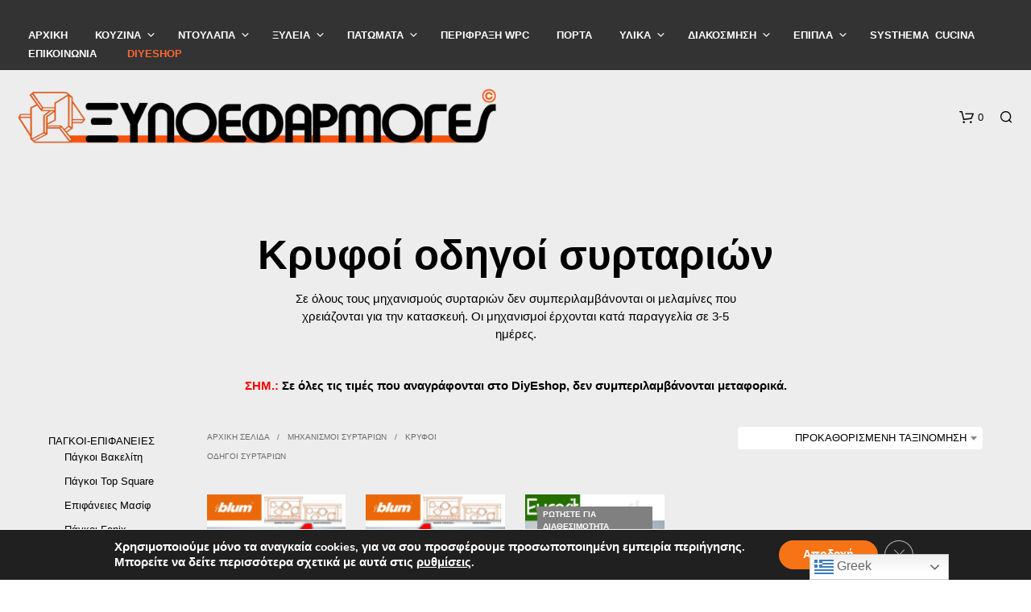

--- FILE ---
content_type: text/html; charset=UTF-8
request_url: https://xyloefarmoges.com/product-category/mixanismoi-syrtarion/kryfoi-odigoi-syrtarion/
body_size: 43620
content:
<!DOCTYPE html>

<!--[if IE 9]>
<html class="ie ie9" lang="el">
<![endif]-->

<html lang="el">

<head>
    <meta charset="UTF-8">
    <meta name="viewport" content="width=device-width, initial-scale=1.0">

    <link rel="profile" href="https://gmpg.org/xfn/11">
    <link rel="pingback" href="https://xyloefarmoges.com/xmlrpc.php">

	
    <title>Κρυφοί οδηγοί συρταριών &#8211; ΞΥΛΟΕΦΑΡΜΟΓΕΣ</title>
<link href="https://fonts.googleapis.com/css?family=Lato:100,100i,200,200i,300,300i,400,400i,500,500i,600,600i,700,700i,800,800i,900,900i%7COpen+Sans:100,100i,200,200i,300,300i,400,400i,500,500i,600,600i,700,700i,800,800i,900,900i%7CIndie+Flower:100,100i,200,200i,300,300i,400,400i,500,500i,600,600i,700,700i,800,800i,900,900i%7COswald:100,100i,200,200i,300,300i,400,400i,500,500i,600,600i,700,700i,800,800i,900,900i%7CNunito:100,100i,200,200i,300,300i,400,400i,500,500i,600,600i,700,700i,800,800i,900,900i%7CCaveat:100,100i,200,200i,300,300i,400,400i,500,500i,600,600i,700,700i,800,800i,900,900i%7CPacifico:100,100i,200,200i,300,300i,400,400i,500,500i,600,600i,700,700i,800,800i,900,900i%7CPoppins:100,100i,200,200i,300,300i,400,400i,500,500i,600,600i,700,700i,800,800i,900,900i%7CMontserrat:100,100i,200,200i,300,300i,400,400i,500,500i,600,600i,700,700i,800,800i,900,900i%7CPlayfair+Display:100,100i,200,200i,300,300i,400,400i,500,500i,600,600i,700,700i,800,800i,900,900i%7CCuprum:100,100i,200,200i,300,300i,400,400i,500,500i,600,600i,700,700i,800,800i,900,900i%7CRaleway:100,100i,200,200i,300,300i,400,400i,500,500i,600,600i,700,700i,800,800i,900,900i%7CVarela+Round:100,100i,200,200i,300,300i,400,400i,500,500i,600,600i,700,700i,800,800i,900,900i%7CLibre+Baskerville:100,100i,200,200i,300,300i,400,400i,500,500i,600,600i,700,700i,800,800i,900,900i" rel="stylesheet"><meta name='robots' content='max-image-preview:large' />
<link rel='dns-prefetch' href='//fonts.googleapis.com' />
<link rel="alternate" type="application/rss+xml" title="Ροή RSS &raquo; ΞΥΛΟΕΦΑΡΜΟΓΕΣ" href="https://xyloefarmoges.com/feed/" />
<link rel="alternate" type="application/rss+xml" title="Ροή Σχολίων &raquo; ΞΥΛΟΕΦΑΡΜΟΓΕΣ" href="https://xyloefarmoges.com/comments/feed/" />
<link rel="alternate" type="application/rss+xml" title="Ροή για ΞΥΛΟΕΦΑΡΜΟΓΕΣ &raquo; Κρυφοί οδηγοί συρταριών Κατηγορία" href="https://xyloefarmoges.com/product-category/mixanismoi-syrtarion/kryfoi-odigoi-syrtarion/feed/" />
<style id='wp-img-auto-sizes-contain-inline-css' type='text/css'>
img:is([sizes=auto i],[sizes^="auto," i]){contain-intrinsic-size:3000px 1500px}
/*# sourceURL=wp-img-auto-sizes-contain-inline-css */
</style>
<link rel='stylesheet' id='berocket_mm_quantity_style-css' href='https://xyloefarmoges.com/wp-content/plugins/minmax-quantity-for-woocommerce/css/shop.css?ver=1.3.8.3' type='text/css' media='all' />
<link rel='stylesheet' id='layerslider-css' href='https://xyloefarmoges.com/wp-content/plugins/LayerSlider/assets/static/layerslider/css/layerslider.css?ver=8.1.2' type='text/css' media='all' />
<style id='wp-emoji-styles-inline-css' type='text/css'>

	img.wp-smiley, img.emoji {
		display: inline !important;
		border: none !important;
		box-shadow: none !important;
		height: 1em !important;
		width: 1em !important;
		margin: 0 0.07em !important;
		vertical-align: -0.1em !important;
		background: none !important;
		padding: 0 !important;
	}
/*# sourceURL=wp-emoji-styles-inline-css */
</style>
<style id='wp-block-library-inline-css' type='text/css'>
:root{--wp-block-synced-color:#7a00df;--wp-block-synced-color--rgb:122,0,223;--wp-bound-block-color:var(--wp-block-synced-color);--wp-editor-canvas-background:#ddd;--wp-admin-theme-color:#007cba;--wp-admin-theme-color--rgb:0,124,186;--wp-admin-theme-color-darker-10:#006ba1;--wp-admin-theme-color-darker-10--rgb:0,107,160.5;--wp-admin-theme-color-darker-20:#005a87;--wp-admin-theme-color-darker-20--rgb:0,90,135;--wp-admin-border-width-focus:2px}@media (min-resolution:192dpi){:root{--wp-admin-border-width-focus:1.5px}}.wp-element-button{cursor:pointer}:root .has-very-light-gray-background-color{background-color:#eee}:root .has-very-dark-gray-background-color{background-color:#313131}:root .has-very-light-gray-color{color:#eee}:root .has-very-dark-gray-color{color:#313131}:root .has-vivid-green-cyan-to-vivid-cyan-blue-gradient-background{background:linear-gradient(135deg,#00d084,#0693e3)}:root .has-purple-crush-gradient-background{background:linear-gradient(135deg,#34e2e4,#4721fb 50%,#ab1dfe)}:root .has-hazy-dawn-gradient-background{background:linear-gradient(135deg,#faaca8,#dad0ec)}:root .has-subdued-olive-gradient-background{background:linear-gradient(135deg,#fafae1,#67a671)}:root .has-atomic-cream-gradient-background{background:linear-gradient(135deg,#fdd79a,#004a59)}:root .has-nightshade-gradient-background{background:linear-gradient(135deg,#330968,#31cdcf)}:root .has-midnight-gradient-background{background:linear-gradient(135deg,#020381,#2874fc)}:root{--wp--preset--font-size--normal:16px;--wp--preset--font-size--huge:42px}.has-regular-font-size{font-size:1em}.has-larger-font-size{font-size:2.625em}.has-normal-font-size{font-size:var(--wp--preset--font-size--normal)}.has-huge-font-size{font-size:var(--wp--preset--font-size--huge)}.has-text-align-center{text-align:center}.has-text-align-left{text-align:left}.has-text-align-right{text-align:right}.has-fit-text{white-space:nowrap!important}#end-resizable-editor-section{display:none}.aligncenter{clear:both}.items-justified-left{justify-content:flex-start}.items-justified-center{justify-content:center}.items-justified-right{justify-content:flex-end}.items-justified-space-between{justify-content:space-between}.screen-reader-text{border:0;clip-path:inset(50%);height:1px;margin:-1px;overflow:hidden;padding:0;position:absolute;width:1px;word-wrap:normal!important}.screen-reader-text:focus{background-color:#ddd;clip-path:none;color:#444;display:block;font-size:1em;height:auto;left:5px;line-height:normal;padding:15px 23px 14px;text-decoration:none;top:5px;width:auto;z-index:100000}html :where(.has-border-color){border-style:solid}html :where([style*=border-top-color]){border-top-style:solid}html :where([style*=border-right-color]){border-right-style:solid}html :where([style*=border-bottom-color]){border-bottom-style:solid}html :where([style*=border-left-color]){border-left-style:solid}html :where([style*=border-width]){border-style:solid}html :where([style*=border-top-width]){border-top-style:solid}html :where([style*=border-right-width]){border-right-style:solid}html :where([style*=border-bottom-width]){border-bottom-style:solid}html :where([style*=border-left-width]){border-left-style:solid}html :where(img[class*=wp-image-]){height:auto;max-width:100%}:where(figure){margin:0 0 1em}html :where(.is-position-sticky){--wp-admin--admin-bar--position-offset:var(--wp-admin--admin-bar--height,0px)}@media screen and (max-width:600px){html :where(.is-position-sticky){--wp-admin--admin-bar--position-offset:0px}}

/*# sourceURL=wp-block-library-inline-css */
</style><link rel='stylesheet' id='wc-blocks-style-css' href='https://xyloefarmoges.com/wp-content/plugins/woocommerce/assets/client/blocks/wc-blocks.css?ver=wc-10.4.3' type='text/css' media='all' />
<link rel='stylesheet' id='wc-blocks-style-product-categories-css' href='https://xyloefarmoges.com/wp-content/plugins/woocommerce/assets/client/blocks/product-categories.css?ver=wc-10.4.3' type='text/css' media='all' />
<style id='global-styles-inline-css' type='text/css'>
:root{--wp--preset--aspect-ratio--square: 1;--wp--preset--aspect-ratio--4-3: 4/3;--wp--preset--aspect-ratio--3-4: 3/4;--wp--preset--aspect-ratio--3-2: 3/2;--wp--preset--aspect-ratio--2-3: 2/3;--wp--preset--aspect-ratio--16-9: 16/9;--wp--preset--aspect-ratio--9-16: 9/16;--wp--preset--color--black: #000000;--wp--preset--color--cyan-bluish-gray: #abb8c3;--wp--preset--color--white: #ffffff;--wp--preset--color--pale-pink: #f78da7;--wp--preset--color--vivid-red: #cf2e2e;--wp--preset--color--luminous-vivid-orange: #ff6900;--wp--preset--color--luminous-vivid-amber: #fcb900;--wp--preset--color--light-green-cyan: #7bdcb5;--wp--preset--color--vivid-green-cyan: #00d084;--wp--preset--color--pale-cyan-blue: #8ed1fc;--wp--preset--color--vivid-cyan-blue: #0693e3;--wp--preset--color--vivid-purple: #9b51e0;--wp--preset--gradient--vivid-cyan-blue-to-vivid-purple: linear-gradient(135deg,rgb(6,147,227) 0%,rgb(155,81,224) 100%);--wp--preset--gradient--light-green-cyan-to-vivid-green-cyan: linear-gradient(135deg,rgb(122,220,180) 0%,rgb(0,208,130) 100%);--wp--preset--gradient--luminous-vivid-amber-to-luminous-vivid-orange: linear-gradient(135deg,rgb(252,185,0) 0%,rgb(255,105,0) 100%);--wp--preset--gradient--luminous-vivid-orange-to-vivid-red: linear-gradient(135deg,rgb(255,105,0) 0%,rgb(207,46,46) 100%);--wp--preset--gradient--very-light-gray-to-cyan-bluish-gray: linear-gradient(135deg,rgb(238,238,238) 0%,rgb(169,184,195) 100%);--wp--preset--gradient--cool-to-warm-spectrum: linear-gradient(135deg,rgb(74,234,220) 0%,rgb(151,120,209) 20%,rgb(207,42,186) 40%,rgb(238,44,130) 60%,rgb(251,105,98) 80%,rgb(254,248,76) 100%);--wp--preset--gradient--blush-light-purple: linear-gradient(135deg,rgb(255,206,236) 0%,rgb(152,150,240) 100%);--wp--preset--gradient--blush-bordeaux: linear-gradient(135deg,rgb(254,205,165) 0%,rgb(254,45,45) 50%,rgb(107,0,62) 100%);--wp--preset--gradient--luminous-dusk: linear-gradient(135deg,rgb(255,203,112) 0%,rgb(199,81,192) 50%,rgb(65,88,208) 100%);--wp--preset--gradient--pale-ocean: linear-gradient(135deg,rgb(255,245,203) 0%,rgb(182,227,212) 50%,rgb(51,167,181) 100%);--wp--preset--gradient--electric-grass: linear-gradient(135deg,rgb(202,248,128) 0%,rgb(113,206,126) 100%);--wp--preset--gradient--midnight: linear-gradient(135deg,rgb(2,3,129) 0%,rgb(40,116,252) 100%);--wp--preset--font-size--small: 13px;--wp--preset--font-size--medium: 20px;--wp--preset--font-size--large: 36px;--wp--preset--font-size--x-large: 42px;--wp--preset--spacing--20: 0.44rem;--wp--preset--spacing--30: 0.67rem;--wp--preset--spacing--40: 1rem;--wp--preset--spacing--50: 1.5rem;--wp--preset--spacing--60: 2.25rem;--wp--preset--spacing--70: 3.38rem;--wp--preset--spacing--80: 5.06rem;--wp--preset--shadow--natural: 6px 6px 9px rgba(0, 0, 0, 0.2);--wp--preset--shadow--deep: 12px 12px 50px rgba(0, 0, 0, 0.4);--wp--preset--shadow--sharp: 6px 6px 0px rgba(0, 0, 0, 0.2);--wp--preset--shadow--outlined: 6px 6px 0px -3px rgb(255, 255, 255), 6px 6px rgb(0, 0, 0);--wp--preset--shadow--crisp: 6px 6px 0px rgb(0, 0, 0);}:where(.is-layout-flex){gap: 0.5em;}:where(.is-layout-grid){gap: 0.5em;}body .is-layout-flex{display: flex;}.is-layout-flex{flex-wrap: wrap;align-items: center;}.is-layout-flex > :is(*, div){margin: 0;}body .is-layout-grid{display: grid;}.is-layout-grid > :is(*, div){margin: 0;}:where(.wp-block-columns.is-layout-flex){gap: 2em;}:where(.wp-block-columns.is-layout-grid){gap: 2em;}:where(.wp-block-post-template.is-layout-flex){gap: 1.25em;}:where(.wp-block-post-template.is-layout-grid){gap: 1.25em;}.has-black-color{color: var(--wp--preset--color--black) !important;}.has-cyan-bluish-gray-color{color: var(--wp--preset--color--cyan-bluish-gray) !important;}.has-white-color{color: var(--wp--preset--color--white) !important;}.has-pale-pink-color{color: var(--wp--preset--color--pale-pink) !important;}.has-vivid-red-color{color: var(--wp--preset--color--vivid-red) !important;}.has-luminous-vivid-orange-color{color: var(--wp--preset--color--luminous-vivid-orange) !important;}.has-luminous-vivid-amber-color{color: var(--wp--preset--color--luminous-vivid-amber) !important;}.has-light-green-cyan-color{color: var(--wp--preset--color--light-green-cyan) !important;}.has-vivid-green-cyan-color{color: var(--wp--preset--color--vivid-green-cyan) !important;}.has-pale-cyan-blue-color{color: var(--wp--preset--color--pale-cyan-blue) !important;}.has-vivid-cyan-blue-color{color: var(--wp--preset--color--vivid-cyan-blue) !important;}.has-vivid-purple-color{color: var(--wp--preset--color--vivid-purple) !important;}.has-black-background-color{background-color: var(--wp--preset--color--black) !important;}.has-cyan-bluish-gray-background-color{background-color: var(--wp--preset--color--cyan-bluish-gray) !important;}.has-white-background-color{background-color: var(--wp--preset--color--white) !important;}.has-pale-pink-background-color{background-color: var(--wp--preset--color--pale-pink) !important;}.has-vivid-red-background-color{background-color: var(--wp--preset--color--vivid-red) !important;}.has-luminous-vivid-orange-background-color{background-color: var(--wp--preset--color--luminous-vivid-orange) !important;}.has-luminous-vivid-amber-background-color{background-color: var(--wp--preset--color--luminous-vivid-amber) !important;}.has-light-green-cyan-background-color{background-color: var(--wp--preset--color--light-green-cyan) !important;}.has-vivid-green-cyan-background-color{background-color: var(--wp--preset--color--vivid-green-cyan) !important;}.has-pale-cyan-blue-background-color{background-color: var(--wp--preset--color--pale-cyan-blue) !important;}.has-vivid-cyan-blue-background-color{background-color: var(--wp--preset--color--vivid-cyan-blue) !important;}.has-vivid-purple-background-color{background-color: var(--wp--preset--color--vivid-purple) !important;}.has-black-border-color{border-color: var(--wp--preset--color--black) !important;}.has-cyan-bluish-gray-border-color{border-color: var(--wp--preset--color--cyan-bluish-gray) !important;}.has-white-border-color{border-color: var(--wp--preset--color--white) !important;}.has-pale-pink-border-color{border-color: var(--wp--preset--color--pale-pink) !important;}.has-vivid-red-border-color{border-color: var(--wp--preset--color--vivid-red) !important;}.has-luminous-vivid-orange-border-color{border-color: var(--wp--preset--color--luminous-vivid-orange) !important;}.has-luminous-vivid-amber-border-color{border-color: var(--wp--preset--color--luminous-vivid-amber) !important;}.has-light-green-cyan-border-color{border-color: var(--wp--preset--color--light-green-cyan) !important;}.has-vivid-green-cyan-border-color{border-color: var(--wp--preset--color--vivid-green-cyan) !important;}.has-pale-cyan-blue-border-color{border-color: var(--wp--preset--color--pale-cyan-blue) !important;}.has-vivid-cyan-blue-border-color{border-color: var(--wp--preset--color--vivid-cyan-blue) !important;}.has-vivid-purple-border-color{border-color: var(--wp--preset--color--vivid-purple) !important;}.has-vivid-cyan-blue-to-vivid-purple-gradient-background{background: var(--wp--preset--gradient--vivid-cyan-blue-to-vivid-purple) !important;}.has-light-green-cyan-to-vivid-green-cyan-gradient-background{background: var(--wp--preset--gradient--light-green-cyan-to-vivid-green-cyan) !important;}.has-luminous-vivid-amber-to-luminous-vivid-orange-gradient-background{background: var(--wp--preset--gradient--luminous-vivid-amber-to-luminous-vivid-orange) !important;}.has-luminous-vivid-orange-to-vivid-red-gradient-background{background: var(--wp--preset--gradient--luminous-vivid-orange-to-vivid-red) !important;}.has-very-light-gray-to-cyan-bluish-gray-gradient-background{background: var(--wp--preset--gradient--very-light-gray-to-cyan-bluish-gray) !important;}.has-cool-to-warm-spectrum-gradient-background{background: var(--wp--preset--gradient--cool-to-warm-spectrum) !important;}.has-blush-light-purple-gradient-background{background: var(--wp--preset--gradient--blush-light-purple) !important;}.has-blush-bordeaux-gradient-background{background: var(--wp--preset--gradient--blush-bordeaux) !important;}.has-luminous-dusk-gradient-background{background: var(--wp--preset--gradient--luminous-dusk) !important;}.has-pale-ocean-gradient-background{background: var(--wp--preset--gradient--pale-ocean) !important;}.has-electric-grass-gradient-background{background: var(--wp--preset--gradient--electric-grass) !important;}.has-midnight-gradient-background{background: var(--wp--preset--gradient--midnight) !important;}.has-small-font-size{font-size: var(--wp--preset--font-size--small) !important;}.has-medium-font-size{font-size: var(--wp--preset--font-size--medium) !important;}.has-large-font-size{font-size: var(--wp--preset--font-size--large) !important;}.has-x-large-font-size{font-size: var(--wp--preset--font-size--x-large) !important;}
/*# sourceURL=global-styles-inline-css */
</style>

<style id='classic-theme-styles-inline-css' type='text/css'>
/*! This file is auto-generated */
.wp-block-button__link{color:#fff;background-color:#32373c;border-radius:9999px;box-shadow:none;text-decoration:none;padding:calc(.667em + 2px) calc(1.333em + 2px);font-size:1.125em}.wp-block-file__button{background:#32373c;color:#fff;text-decoration:none}
/*# sourceURL=/wp-includes/css/classic-themes.min.css */
</style>
<link rel='stylesheet' id='hookmeup-css' href='https://xyloefarmoges.com/wp-content/plugins/hookmeup/public/assets/css/hmu-public.css?ver=1.2.1' type='text/css' media='all' />
<link rel='stylesheet' id='woocommerce-layout-css' href='https://xyloefarmoges.com/wp-content/plugins/woocommerce/assets/css/woocommerce-layout.css?ver=10.4.3' type='text/css' media='all' />
<link rel='stylesheet' id='woocommerce-smallscreen-css' href='https://xyloefarmoges.com/wp-content/plugins/woocommerce/assets/css/woocommerce-smallscreen.css?ver=10.4.3' type='text/css' media='only screen and (max-width: 767px)' />
<link rel='stylesheet' id='woocommerce-general-css' href='https://xyloefarmoges.com/wp-content/plugins/woocommerce/assets/css/woocommerce.css?ver=10.4.3' type='text/css' media='all' />
<style id='woocommerce-inline-inline-css' type='text/css'>
.woocommerce form .form-row .required { visibility: visible; }
/*# sourceURL=woocommerce-inline-inline-css */
</style>
<link rel='stylesheet' id='animate-css' href='https://xyloefarmoges.com/wp-content/themes/shopkeeper/css/vendor/animate.css?ver=1.0.0' type='text/css' media='all' />
<link rel='stylesheet' id='shopkeeper-mixed-plugins-styles-css' href='https://xyloefarmoges.com/wp-content/themes/shopkeeper/css/plugins/misc.css?ver=8.0' type='text/css' media='all' />
<link rel='stylesheet' id='shopkeeper-wc-cart-css' href='https://xyloefarmoges.com/wp-content/themes/shopkeeper/css/public/wc-cart.css?ver=8.0' type='text/css' media='all' />
<link rel='stylesheet' id='select2-css' href='https://xyloefarmoges.com/wp-content/plugins/woocommerce/assets/css/select2.css?ver=10.4.3' type='text/css' media='all' />
<link rel='stylesheet' id='shopkeeper-select2-css' href='https://xyloefarmoges.com/wp-content/themes/shopkeeper/css/public/misc-select2.css?ver=8.0' type='text/css' media='all' />
<link rel='stylesheet' id='shopkeeper-product-card-animation-css' href='https://xyloefarmoges.com/wp-content/themes/shopkeeper/css/public/misc-product-card-animation.css?ver=8.0' type='text/css' media='all' />
<link rel='stylesheet' id='sk-social-media-styles-css' href='https://xyloefarmoges.com/wp-content/plugins/shopkeeper-extender/includes/social-media/assets/css/social-media.min.css?ver=411da9442e0c2013e8c0c4bbf7106900' type='text/css' media='all' />
<link rel='stylesheet' id='sk-social-sharing-styles-css' href='https://xyloefarmoges.com/wp-content/plugins/shopkeeper-extender/includes/social-sharing/assets/css/social-sharing.min.css?ver=411da9442e0c2013e8c0c4bbf7106900' type='text/css' media='all' />
<link rel='stylesheet' id='newsletter-css' href='https://xyloefarmoges.com/wp-content/plugins/newsletter/style.css?ver=9.1.1' type='text/css' media='all' />
<link rel='stylesheet' id='getbowtied-custom-notifications-styles-css' href='https://xyloefarmoges.com/wp-content/themes/shopkeeper/inc/notifications/custom/assets/css/style.css?ver=8.0' type='text/css' media='all' />
<link rel='stylesheet' id='universal-google-adsense-and-ads-manager-css' href='https://xyloefarmoges.com/wp-content/plugins/universal-google-adsense-and-ads-manager/public/assets/build/css/ugaam-public.css?ver=1.1.8' type='text/css' media='all' />
<link rel='stylesheet' id='shopkeeper-google-main-font-css' href='//fonts.googleapis.com/css?display=swap&#038;family=tahoma%3A400%2C500%2C600%2C700%2C400italic%2C700italic&#038;ver=8.0' type='text/css' media='all' />
<link rel='stylesheet' id='shopkeeper-google-body-font-css' href='//fonts.googleapis.com/css?display=swap&#038;family=tahoma%3A400%2C500%2C600%2C700%2C400italic%2C700italic&#038;ver=8.0' type='text/css' media='all' />
<link rel='stylesheet' id='shopkeeper-icon-font-css' href='https://xyloefarmoges.com/wp-content/themes/shopkeeper/inc/fonts/shopkeeper-icon-font/style.css?ver=8.0' type='text/css' media='all' />
<link rel='stylesheet' id='shopkeeper-styles-css' href='https://xyloefarmoges.com/wp-content/themes/shopkeeper/css/styles.css?ver=8.0' type='text/css' media='all' />
<style id='shopkeeper-styles-inline-css' type='text/css'>
 .st-content, .categories_grid .category_name, .cd-top, .product_socials_wrapper .product_socials_wrapper_inner a, .product_navigation #nav-below .product-nav-next a, .product_navigation #nav-below .product-nav-previous a{background-color:#ededed}.categories_grid .category_item:hover .category_name{color:#ededed}@media all and (max-width:767px){.site-search{min-height:170px;height:170px;-webkit-transform:translateY(-170px);-ms-transform:translateY(-170px);transform:translateY(-170px)}}h1, h2, h3, h4, h5, h6, .comments-title, .comment-author, #reply-title, .site-footer .widget-title, .accordion_title, .ui-tabs-anchor, .products .button, .site-title a, .post_meta_archive a, .post_meta a, .post_tags a, #nav-below a, .list_categories a, .list_shop_categories a, .main-navigation > ul > li > a, .main-navigation .mega-menu > ul > li > a, .more-link, .top-page-excerpt, .select2-search input, .product_after_shop_loop_buttons a, .woocommerce .products-grid a.button, .page-numbers, input.qty, .button, button, .button_text, input[type="button"], input[type="reset"], input[type="submit"], button[type="submit"], .woocommerce a.button, .woocommerce-page a.button, .woocommerce button.button, .woocommerce-page button.button, .woocommerce input.button, .woocommerce-page input.button, .woocommerce #respond input#submit, .woocommerce-page #respond input#submit, .woocommerce #content input.button, .woocommerce-page #content input.button, .woocommerce a.button.alt, .woocommerce button.button.alt, .woocommerce input.button.alt, .woocommerce #respond input#submit.alt, .woocommerce #content input.button.alt, .woocommerce-page a.button.alt, .woocommerce-page button.button.alt, .woocommerce-page input.button.alt, .woocommerce-page #respond input#submit.alt, .woocommerce-page #content input.button.alt, .yith-wcwl-wishlistexistsbrowse.show a, .yith-add-to-wishlist-button-block a, .share-product-text, .tabs > li > a, label, .shopkeeper_new_product, .comment-respond label, .product_meta_title, .woocommerce table.shop_table th, .woocommerce-page table.shop_table th, #map_button, .woocommerce .cart-collaterals .cart_totals tr.order-total td strong, .woocommerce-page .cart-collaterals .cart_totals tr.order-total td strong, .cart-wishlist-empty, .wishlist-empty, .cart-empty, .return-to-shop .wc-backward, .order-number a, .post-edit-link, .from_the_blog_title, .icon_box_read_more, .vc_pie_chart_value, .shortcode_banner_simple_bullet, .shortcode_banner_simple_height_bullet, .product-category .woocommerce-loop-category__title, .categories_grid .category_name, .woocommerce span.onsale, .woocommerce-page span.onsale, .out_of_stock_badge_single, .out_of_stock_badge_loop, .page-numbers, .post-nav-links span, .post-nav-links a, .add_to_wishlist, .yith-wcwl-wishlistaddedbrowse, .yith-wcwl-wishlistexistsbrowse, .filters-group, .product-name, .product-quantity, .product-total, .download-product a, .woocommerce-order-details table tfoot th, .woocommerce-order-details table tfoot td, .woocommerce .woocommerce-order-downloads table tbody td:before, .woocommerce table.woocommerce-MyAccount-orders td:before, .widget h3, .widget .total .amount, .wishlist-in-stock, .wishlist-out-of-stock, .comment-reply-link, .comment-edit-link, .widget_calendar table thead tr th, .page-type, .mobile-navigation a, table thead tr th, .portfolio_single_list_cat, .portfolio-categories, .shipping-calculator-button, .vc_btn, .vc_btn2, .vc_btn3, .account-tab-item .account-tab-link, .account-tab-list .sep, ul.order_details li, ul.order_details.bacs_details li, .widget_calendar caption, .widget_recent_comments li a, .edit-account legend, .widget_shopping_cart li.empty, .cart-collaterals .cart_totals .shop_table .order-total .woocommerce-Price-amount, .woocommerce table.cart .cart_item td a, .woocommerce #content table.cart .cart_item td a, .woocommerce-page table.cart .cart_item td a, .woocommerce-page #content table.cart .cart_item td a, .woocommerce table.cart .cart_item td span, .woocommerce #content table.cart .cart_item td span, .woocommerce-page table.cart .cart_item td span, .woocommerce-page #content table.cart .cart_item td span, .woocommerce-MyAccount-navigation ul li, .woocommerce-info.wc_points_rewards_earn_points, .woocommerce-info, .woocommerce-error, .woocommerce-message, .woocommerce .cart-collaterals .cart_totals .cart-subtotal th, .woocommerce-page .cart-collaterals .cart_totals .cart-subtotal th, .woocommerce .cart-collaterals .cart_totals tr.shipping th, .woocommerce-page .cart-collaterals .cart_totals tr.shipping th, .woocommerce .cart-collaterals .cart_totals tr.order-total th, .woocommerce-page .cart-collaterals .cart_totals tr.order-total th, .woocommerce .cart-collaterals .cart_totals h2, .woocommerce .cart-collaterals .cross-sells h2, .woocommerce-cart #content table.cart td.actions .coupon #coupon_code, form.checkout_coupon #coupon_code, .woocommerce-checkout .woocommerce-info, .shopkeeper_checkout_coupon, .shopkeeper_checkout_login, .minicart-message, .woocommerce .woocommerce-checkout-review-order table.shop_table tfoot td, .woocommerce .woocommerce-checkout-review-order table.shop_table tfoot th, .woocommerce-page .woocommerce-checkout-review-order table.shop_table tfoot td, .woocommerce-page .woocommerce-checkout-review-order table.shop_table tfoot th, .no-products-info p, .getbowtied_blog_ajax_load_button a, .getbowtied_ajax_load_button a, .index-layout-2 ul.blog-posts .blog-post article .post-categories li a, .index-layout-3 .blog-posts_container ul.blog-posts .blog-post article .post-categories li a, .index-layout-2 ul.blog-posts .blog-post .post_content_wrapper .post_content .read_more, .index-layout-3 .blog-posts_container ul.blog-posts .blog-post article .post_content_wrapper .post_content .read_more, .woocommerce .woocommerce-breadcrumb, .woocommerce-page .woocommerce-breadcrumb, .woocommerce .woocommerce-breadcrumb a, .woocommerce-page .woocommerce-breadcrumb a, .product_meta, .product_meta span, .product_meta a, .product_layout_classic div.product span.price, .product_layout_classic div.product p.price, .product_layout_cascade div.product span.price, .product_layout_cascade div.product p.price, .product_layout_2 div.product span.price, .product_layout_2 div.product p.price, .product_layout_scattered div.product span.price, .product_layout_scattered div.product p.price, .product_layout_4 div.product span.price, .product_layout_4 div.product p.price, .related-products-title, .product_socials_wrapper .share-product-text, #button_offcanvas_sidebar_left .filters-text, .woocommerce-ordering select.orderby, .fr-position-text, .woocommerce-checkout-review-order .woocommerce-checkout-review-order-table tr td, .catalog-ordering .select2-container.orderby a, .catalog-ordering .select2-container span, .widget_product_categories ul li .count, .widget_layered_nav ul li .count, .woocommerce-mini-cart__empty-message, .woocommerce-ordering select.orderby, .woocommerce .cart-collaterals .cart_totals table.shop_table_responsive tr td::before, .woocommerce-page .cart-collaterals .cart_totals table.shop_table_responsive tr td::before, .login-register-container .lost-pass-link, .woocommerce-cart .cart-collaterals .cart_totals table td .amount, .wpb_wrapper .add_to_cart_inline .woocommerce-Price-amount.amount, .woocommerce-page .cart-collaterals .cart_totals tr.shipping td, .woocommerce-page .cart-collaterals .cart_totals tr.shipping td, .woocommerce .cart-collaterals .cart_totals tr.cart-discount th, .woocommerce-page .cart-collaterals .cart_totals tr.cart-discount th, .woocommerce-thankyou-order-received, .woocommerce-order-received .woocommerce table.shop_table tfoot th, .woocommerce-order-received .woocommerce-page table.shop_table tfoot th, .woocommerce-view-order .woocommerce table.shop_table tfoot th, .woocommerce-view-order .woocommerce-page table.shop_table tfoot th, .woocommerce-order-received .woocommerce table.shop_table tfoot td, .woocommerce-order-received .woocommerce-page table.shop_table tfoot td, .woocommerce-view-order .woocommerce table.shop_table tfoot td, .woocommerce-view-order .woocommerce-page table.shop_table tfoot td, .language-and-currency #top_bar_language_list > ul > li, .language-and-currency .wcml_currency_switcher > ul > li.wcml-cs-active-currency, .language-and-currency-offcanvas #top_bar_language_list > ul > li, .language-and-currency-offcanvas .wcml_currency_switcher > ul > li.wcml-cs-active-currency, .woocommerce-order-pay .woocommerce .woocommerce-form-login p.lost_password a, .woocommerce-MyAccount-content .woocommerce-orders-table__cell-order-number a, .woocommerce form.login .lost_password, .comment-reply-title, .product_content_wrapper .product_infos .out_of_stock_wrapper .out_of_stock_badge_single, .product_content_wrapper .product_infos .woocommerce-variation-availability p.stock.out-of-stock, .site-search .widget_product_search .search-field, .site-search .widget_search .search-field, .site-search .search-form .search-field, .site-search .search-text, .site-search .search-no-suggestions, .latest_posts_grid_wrapper .latest_posts_grid_title, p.has-drop-cap:not(:focus):first-letter, .paypal-button-tagline .paypal-button-text, .tinvwl_add_to_wishlist_button, .product-addon-totals, body.gbt_custom_notif .page-notifications .gbt-custom-notification-message, body.gbt_custom_notif .page-notifications .gbt-custom-notification-message *, body.gbt_custom_notif .page-notifications .product_notification_text, body.gbt_custom_notif .page-notifications .product_notification_text *, body.gbt_classic_notif .woocommerce-error a, body.gbt_classic_notif .woocommerce-info a, body.gbt_classic_notif .woocommerce-message a, body.gbt_classic_notif .woocommerce-notice a, .shop_table.cart .product-price .amount, p.has-drop-cap:first-letter, .woocommerce-result-count, .widget_price_filter .price_slider_amount, .woocommerce ul.products li.product .price, .product_content_wrapper .product_infos table.variations td.label, .woocommerce div.product form.cart .reset_variations, #powerTip, div.wcva_shop_textblock, .wcva_filter_textblock, .wcva_single_textblock, .added_to_cart, .upper a, .wp-block-woocommerce-active-filters ul.wc-block-active-filters-list li *, .wp-block-woocommerce-active-filters .wc-block-active-filters__clear-all, .product_navigation #nav-below span, .order-info mark, .top-headers-wrapper .site-header .site-header-wrapper .site-title, .mobile-navigation > ul > li > ul > li.menu-item-has-children > a, .mobile-navigation > ul > li > ul li.upper > a{font-family:"tahoma", -apple-system, BlinkMacSystemFont, Arial, Helvetica, 'Helvetica Neue', Verdana, sans-serif}body, p, .site-navigation-top-bar, .site-title, .widget_product_search #searchsubmit, .widget_search #searchsubmit, .widget_product_search .search-submit, .widget_search .search-submit, #site-menu, .copyright_text, blockquote cite, table thead th, .recently_viewed_in_single h2, .woocommerce .cart-collaterals .cart_totals table th, .woocommerce-page .cart-collaterals .cart_totals table th, .woocommerce .cart-collaterals .shipping_calculator h2, .woocommerce-page .cart-collaterals .shipping_calculator h2, .woocommerce table.woocommerce-checkout-review-order-table tfoot th, .woocommerce-page table.woocommerce-checkout-review-order-table tfoot th, .qty, .shortcode_banner_simple_inside h4, .shortcode_banner_simple_height h4, .fr-caption, .post_meta_archive, .post_meta, .yith-wcwl-wishlistaddedbrowse .feedback, .yith-wcwl-wishlistexistsbrowse .feedback, .product-name span, .widget_calendar table tbody a, .fr-touch-caption-wrapper, .woocommerce .checkout_login p.form-row label[for="rememberme"], .wpb_widgetised_column aside ul li span.count, .woocommerce td.product-name dl.variation dt, .woocommerce td.product-name dl.variation dd, .woocommerce td.product-name dl.variation dt p, .woocommerce td.product-name dl.variation dd p, .woocommerce-page td.product-name dl.variation dt, .woocommerce-page td.product-name dl.variation dd p, .woocommerce-page td.product-name dl.variation dt p, .woocommerce .select2-container, .check_label, .woocommerce-page #payment .terms label, ul.order_details li strong, .widget_recent_comments li, .widget_shopping_cart p.total, .widget_shopping_cart p.total .amount, .mobile-navigation li ul li a, .woocommerce #payment div.payment_box p, .woocommerce-page #payment div.payment_box p, .woocommerce table.cart .cart_item td:before, .woocommerce #content table.cart .cart_item td:before, .woocommerce-page table.cart .cart_item td:before, .woocommerce-page #content table.cart .cart_item td:before, .language-and-currency #top_bar_language_list > ul > li > ul > li > a, .language-and-currency .wcml_currency_switcher > ul > li.wcml-cs-active-currency > ul.wcml-cs-submenu li a, .language-and-currency #top_bar_language_list > ul > li.menu-item-first > ul.sub-menu li.sub-menu-item span.icl_lang_sel_current, .language-and-currency-offcanvas #top_bar_language_list > ul > li > ul > li > a, .language-and-currency-offcanvas .wcml_currency_switcher > ul > li.wcml-cs-active-currency > ul.wcml-cs-submenu li a, .language-and-currency-offcanvas #top_bar_language_list > ul > li.menu-item-first > ul.sub-menu li.sub-menu-item span.icl_lang_sel_current, .woocommerce-order-pay .woocommerce .woocommerce-info, .select2-results__option, body.gbt_classic_notif .woocommerce-error, body.gbt_classic_notif .woocommerce-info, body.gbt_classic_notif .woocommerce-message, body.gbt_classic_notif .woocommerce-notice, .gbt_18_sk_editor_banner_subtitle, .gbt_18_sk_editor_slide_description_input, .woocommerce td.product-name .wc-item-meta li, .woocommerce ul.products li.product .woocommerce-loop-product__title, .product_content_wrapper .product_infos span.belowtext, .wc-block-grid__product-title, .wp-block-woocommerce-attribute-filter ul.wc-block-checkbox-list li label, .wp-block-woocommerce-active-filters ul.wc-block-active-filters-list li .wc-block-active-filters-list-item__name{font-family:"tahoma", -apple-system, BlinkMacSystemFont, Arial, Helvetica, 'Helvetica Neue', Verdana, sans-serif}h1, .woocommerce h1, .woocommerce-page h1{font-size:30.797px}h2, .woocommerce h2, .woocommerce-page h2{font-size:23.101px}h3, .woocommerce h3, .woocommerce-page h3{font-size:17.329px}h4, .woocommerce h4, .woocommerce-page h4{font-size:13px}h5, .woocommerce h5, .woocommerce-page h5{font-size:9.75px}.woocommerce-account .account-tab-list .account-tab-item .account-tab-link{font-size:37.904px}.page-title.blog-listing, .woocommerce .page-title, .page-title, .single .entry-title, .woocommerce-cart .page-title, .woocommerce-checkout .page-title, .woocommerce-account .page-title{font-size:41.041px}p.has-drop-cap:first-letter{font-size:41.041px !important}.entry-title-archive, .wp-block-latest-posts li > a{font-size:21.328px}.woocommerce #content div.product .product_title, .woocommerce div.product .product_title, .woocommerce-page #content div.product .product_title, .woocommerce-page div.product .product_title{font-size:23.101px}h2.woocommerce-order-details__title, h2.woocommerce-column__title, h2.woocommerce-order-downloads__title{font-size:17.329px}.woocommerce-checkout .content-area h3, .woocommerce-edit-address h3, .woocommerce-edit-account legend{font-size:13px}@media only screen and (max-width:768px){.woocommerce-account .account-tab-list .account-tab-item .account-tab-link{font-size:30.797px}}@media only screen and (min-width:768px){h1, .woocommerce h1, .woocommerce-page h1{font-size:37.904px}h2, .woocommerce h2, .woocommerce-page h2{font-size:28.432px}h3, .woocommerce h3, .woocommerce-page h3{font-size:21.328px}h4, .woocommerce h4, .woocommerce-page h4{font-size:16px}h5, .woocommerce h5, .woocommerce-page h5{font-size:12px}.page-title.blog-listing, .woocommerce .page-title, .page-title, .single .entry-title, .woocommerce-cart .page-title, .woocommerce-checkout .page-title, .woocommerce-account .page-title{font-size:50.512px}p.has-drop-cap:first-letter{font-size:50.512px !important}.entry-title-archive, .wp-block-latest-posts li > a{font-size:21.328px}.woocommerce-checkout .content-area h3, h2.woocommerce-order-details__title, h2.woocommerce-column__title, h2.woocommerce-order-downloads__title, .woocommerce-edit-address h3, .woocommerce-edit-account legend, .woocommerce-order-received h2, .fr-position-text{font-size:16px}}@media only screen and (min-width:1024px){.woocommerce #content div.product .product_title, .woocommerce div.product .product_title, .woocommerce-page #content div.product .product_title, .woocommerce-page div.product .product_title{font-size:28.432px}}@media only screen and (max-width:1023px){.woocommerce #content div.product .product_title, .woocommerce div.product .product_title, .woocommerce-page #content div.product .product_title, .woocommerce-page div.product .product_title{font-size:23.101px}}@media only screen and (min-width:1024px){p, .woocommerce table.shop_attributes th, .woocommerce-page table.shop_attributes th, .woocommerce table.shop_attributes td, .woocommerce-page table.shop_attributes td, .woocommerce-review-link, .blog-isotope .entry-content-archive, .blog-isotope .entry-content-archive *, body.gbt_classic_notif .woocommerce-message, body.gbt_classic_notif .woocommerce-error, body.gbt_classic_notif .woocommerce-info, body.gbt_classic_notif .woocommerce-notice, .woocommerce-store-notice, p.demo_store, .woocommerce-account .woocommerce-MyAccount-content table.woocommerce-MyAccount-orders td, ul li ul, ul li ol, ul, ol, dl{font-size:15px}}.woocommerce ul.order_details li strong, .fr-caption, .woocommerce-order-pay .woocommerce .woocommerce-info{font-size:15px !important}@media only screen and (min-width:768px){.woocommerce ul.products li.product .woocommerce-loop-product__title, .wc-block-grid__products .wc-block-grid__product .wc-block-grid__product-link .wc-block-grid__product-title{font-size:15px !important}}body, table tr th, table tr td, table thead tr th, blockquote p, pre, del, label, .select2-dropdown-open.select2-drop-above .select2-choice, .select2-dropdown-open.select2-drop-above .select2-choices, .select2-container, .big-select, .select.big-select, .post_meta_archive a, .post_meta a, .nav-next a, .nav-previous a, .blog-single h6, .page-description, .woocommerce #content nav.woocommerce-pagination ul li a:focus, .woocommerce #content nav.woocommerce-pagination ul li a:hover, .woocommerce #content nav.woocommerce-pagination ul li span.current, .woocommerce nav.woocommerce-pagination ul li a:focus, .woocommerce nav.woocommerce-pagination ul li a:hover, .woocommerce nav.woocommerce-pagination ul li span.current, .woocommerce-page #content nav.woocommerce-pagination ul li a:focus, .woocommerce-page #content nav.woocommerce-pagination ul li a:hover, .woocommerce-page #content nav.woocommerce-pagination ul li span.current, .woocommerce-page nav.woocommerce-pagination ul li a:focus, .woocommerce-page nav.woocommerce-pagination ul li a:hover, .woocommerce-page nav.woocommerce-pagination ul li span.current, .posts-navigation .page-numbers a:hover, .woocommerce table.shop_table th, .woocommerce-page table.shop_table th, .woocommerce-checkout .woocommerce-info, .wpb_widgetised_column .widget.widget_product_categories a:hover, .wpb_widgetised_column .widget.widget_layered_nav a:hover, .wpb_widgetised_column .widget.widget_layered_nav li, .portfolio_single_list_cat a, .gallery-caption-trigger, .widget_shopping_cart p.total, .widget_shopping_cart p.total .amount, .wpb_widgetised_column .widget_shopping_cart li.empty, .index-layout-2 ul.blog-posts .blog-post article .post-date, form.checkout_coupon #coupon_code, .woocommerce .product_infos .quantity input.qty, .woocommerce #content .product_infos .quantity input.qty, .woocommerce-page .product_infos .quantity input.qty, .woocommerce-page #content .product_infos .quantity input.qty, #button_offcanvas_sidebar_left, .fr-position-text, .quantity.custom input.custom-qty, .add_to_wishlist, .product_infos .add_to_wishlist:before, .product_infos .yith-wcwl-wishlistaddedbrowse:before, .product_infos .yith-wcwl-wishlistexistsbrowse:before, #add_payment_method #payment .payment_method_paypal .about_paypal, .woocommerce-cart #payment .payment_method_paypal .about_paypal, .woocommerce-checkout #payment .payment_method_paypal .about_paypal, #stripe-payment-data > p > a, .product-name .product-quantity, .woocommerce #payment div.payment_box, .woocommerce-order-pay #order_review .shop_table tr.order_item td.product-quantity strong, .tinvwl_add_to_wishlist_button:before, body.gbt_classic_notif .woocommerce-info, .select2-search--dropdown:after, body.gbt_classic_notif .woocommerce-notice, .woocommerce-cart #content table.cart td.actions .coupon #coupon_code, .woocommerce ul.products li.product .price del, .off-canvas .woocommerce .price del, .select2-container--default .select2-selection--multiple .select2-selection__choice__remove, .wc-block-grid__product-price.price del{color:#000000}a.woocommerce-remove-coupon:after, .fr-caption, .woocommerce-order-pay .woocommerce .woocommerce-info, body.gbt_classic_notif .woocommerce-info::before, table.shop_attributes td{color:#000000!important}.nav-previous-title, .nav-next-title{color:rgba(0,0,0,0.4)}.required{color:rgba(0,0,0,0.4) !important}.yith-wcwl-add-button, .share-product-text, .product_meta, .product_meta a, .product_meta_separator, .tob_bar_shop, .post_meta_archive, .post_meta, .wpb_widgetised_column .widget li, .wpb_widgetised_column .widget_calendar table thead tr th, .wpb_widgetised_column .widget_calendar table thead tr td, .wpb_widgetised_column .widget .post-date, .wpb_widgetised_column .recentcomments, .wpb_widgetised_column .amount, .wpb_widgetised_column .quantity, .wpb_widgetised_column .widget_price_filter .price_slider_amount, .woocommerce .woocommerce-breadcrumb, .woocommerce-page .woocommerce-breadcrumb, .woocommerce .woocommerce-breadcrumb a, .woocommerce-page .woocommerce-breadcrumb a, .archive .products-grid li .product_thumbnail_wrapper > .price .woocommerce-Price-amount, .site-search .search-text, .site-search .site-search-close .close-button:hover, .site-search .woocommerce-product-search:after, .site-search .widget_search .search-form:after, .product_navigation #nav-below .product-nav-previous *, .product_navigation #nav-below .product-nav-next *{color:rgba(0,0,0,0.55)}.woocommerce-account .woocommerce-MyAccount-content table.woocommerce-MyAccount-orders td.woocommerce-orders-table__cell-order-actions .button:after, .woocommerce-account .woocommerce-MyAccount-content table.account-payment-methods-table td.payment-method-actions .button:after{color:rgba(0,0,0,0.15)}.products a.button.add_to_cart_button.loading, .woocommerce ul.products li.product .price, .off-canvas .woocommerce .price, .wc-block-grid__product-price span, .wpb_wrapper .add_to_cart_inline del .woocommerce-Price-amount.amount, .wp-block-getbowtied-scattered-product-list .gbt_18_product_price{color:rgba(0,0,0,0.8) !important}.yith-wcwl-add-to-wishlist:after, .yith-add-to-wishlist-button-block:after, .bg-image-wrapper.no-image, .site-search .spin:before, .site-search .spin:after{background-color:rgba(0,0,0,0.55)}.product_layout_cascade .product_content_wrapper .product-images-wrapper .product-images-style-2 .product_images .product-image .caption:before, .product_layout_2 .product_content_wrapper .product-images-wrapper .product-images-style-2 .product_images .product-image .caption:before, .fr-caption:before, .product_content_wrapper .product-images-wrapper .product_images .product-images-controller .dot.current{background-color:#000000}.product_content_wrapper .product-images-wrapper .product_images .product-images-controller .dot{background-color:rgba(0,0,0,0.55)}#add_payment_method #payment div.payment_box .wc-credit-card-form, .woocommerce-account.woocommerce-add-payment-method #add_payment_method #payment div.payment_box .wc-payment-form, .woocommerce-cart #payment div.payment_box .wc-credit-card-form, .woocommerce-checkout #payment div.payment_box .wc-credit-card-form, .product_content_wrapper .product_infos .woocommerce-variation-availability p.stock.out-of-stock, .product_layout_classic .product_infos .out_of_stock_wrapper .out_of_stock_badge_single, .product_layout_cascade .product_content_wrapper .product_infos .out_of_stock_wrapper .out_of_stock_badge_single, .product_layout_2 .product_content_wrapper .product_infos .out_of_stock_wrapper .out_of_stock_badge_single, .product_layout_scattered .product_content_wrapper .product_infos .out_of_stock_wrapper .out_of_stock_badge_single, .product_layout_4 .product_content_wrapper .product_infos .out_of_stock_wrapper .out_of_stock_badge_single{border-color:rgba(0,0,0,0.55)}.add_to_cart_inline .amount, .wpb_widgetised_column .widget, .widget_layered_nav, .wpb_widgetised_column aside ul li span.count, .shop_table.cart .product-price .amount, .quantity.custom .minus-btn, .quantity.custom .plus-btn, .woocommerce td.product-name dl.variation dt, .woocommerce td.product-name dl.variation dd, .woocommerce td.product-name dl.variation dt p, .woocommerce td.product-name dl.variation dd p, .woocommerce-page td.product-name dl.variation dt, .woocommerce-page td.product-name dl.variation dd p, .woocommerce-page td.product-name dl.variation dt p, .woocommerce-page td.product-name dl.variation dd p, .woocommerce a.remove, .woocommerce a.remove:after, .woocommerce td.product-name .wc-item-meta li, .wpb_widgetised_column .tagcloud a, .post_tags a, .select2-container--default .select2-selection--multiple .select2-selection__choice, .wpb_widgetised_column .widget.widget_layered_nav li.select2-selection__choice, .products .add_to_wishlist:before{color:rgba(0,0,0,0.8)}#coupon_code::-webkit-input-placeholder{color:rgba(0,0,0,0.8)}#coupon_code::-moz-placeholder{color:rgba(0,0,0,0.8)}#coupon_code:-ms-input-placeholder{color:rgba(0,0,0,0.8)}.woocommerce #content table.wishlist_table.cart a.remove, .woocommerce.widget_shopping_cart .cart_list li a.remove{color:rgba(0,0,0,0.8) !important}input[type="text"], input[type="password"], input[type="date"], input[type="datetime"], input[type="datetime-local"], input[type="month"], input[type="week"], input[type="email"], input[type="number"], input[type="search"], input[type="tel"], input[type="time"], input[type="url"], textarea, select, .woocommerce-checkout .select2-container--default .select2-selection--single, .country_select.select2-container, #billing_country_field .select2-container, #billing_state_field .select2-container, #calc_shipping_country_field .select2-container, #calc_shipping_state_field .select2-container, .woocommerce-widget-layered-nav-dropdown .select2-container .select2-selection--single, .woocommerce-widget-layered-nav-dropdown .select2-container .select2-selection--multiple, #shipping_country_field .select2-container, #shipping_state_field .select2-container, .woocommerce-address-fields .select2-container--default .select2-selection--single, .woocommerce-shipping-calculator .select2-container--default .select2-selection--single, .select2-container--default .select2-search--dropdown .select2-search__field, .woocommerce form .form-row.woocommerce-validated .select2-container .select2-selection, .woocommerce form .form-row.woocommerce-validated .select2-container, .woocommerce form .form-row.woocommerce-validated input.input-text, .woocommerce form .form-row.woocommerce-validated select, .woocommerce form .form-row.woocommerce-invalid .select2-container, .woocommerce form .form-row.woocommerce-invalid input.input-text, .woocommerce form .form-row.woocommerce-invalid select, .country_select.select2-container, .state_select.select2-container, .widget form.search-form .search-field{border-color:rgba(0,0,0,0.1) !important}input[type="radio"]:after, .input-radio:after, input[type="checkbox"]:after, .input-checkbox:after, .widget_product_categories ul li a:before, .widget_layered_nav ul li a:before, .post_tags a, .wpb_widgetised_column .tagcloud a, .select2-container--default .select2-selection--multiple .select2-selection__choice{border-color:rgba(0,0,0,0.8)}input[type="text"]:focus, input[type="password"]:focus, input[type="date"]:focus, input[type="datetime"]:focus, input[type="datetime-local"]:focus, input[type="month"]:focus, input[type="week"]:focus, input[type="email"]:focus, input[type="number"]:focus, input[type="search"]:focus, input[type="tel"]:focus, input[type="time"]:focus, input[type="url"]:focus, textarea:focus, select:focus, .select2-dropdown, .woocommerce .product_infos .quantity input.qty, .woocommerce #content .product_infos .quantity input.qty, .woocommerce-page .product_infos .quantity input.qty, .woocommerce-page #content .product_infos .quantity input.qty, .woocommerce ul.digital-downloads:before, .woocommerce-page ul.digital-downloads:before, .woocommerce ul.digital-downloads li:after, .woocommerce-page ul.digital-downloads li:after, .widget_search .search-form, .woocommerce-cart.woocommerce-page #content .quantity input.qty, .select2-container .select2-dropdown--below, .wcva_layered_nav div.wcva_filter_textblock, ul.products li.product div.wcva_shop_textblock, .woocommerce-account #customer_login form.woocommerce-form-login, .woocommerce-account #customer_login form.woocommerce-form-register{border-color:rgba(0,0,0,0.15) !important}.product_content_wrapper .product_infos table.variations .wcvaswatchlabel.wcva_single_textblock{border-color:rgba(0,0,0,0.15) !important}input#coupon_code, .site-search .spin{border-color:rgba(0,0,0,0.55) !important}.list-centered li a, .woocommerce-account .woocommerce-MyAccount-navigation ul li a, .woocommerce .shop_table.order_details tbody tr:last-child td, .woocommerce-page .shop_table.order_details tbody tr:last-child td, .woocommerce #payment ul.payment_methods li, .woocommerce-page #payment ul.payment_methods li, .comment-separator, .comment-list .pingback, .wpb_widgetised_column .widget, .search_result_item, .woocommerce div.product .woocommerce-tabs ul.tabs li:after, .woocommerce #content div.product .woocommerce-tabs ul.tabs li:after, .woocommerce-page div.product .woocommerce-tabs ul.tabs li:after, .woocommerce-page #content div.product .woocommerce-tabs ul.tabs li:after, .woocommerce-checkout .woocommerce-customer-details h2, .off-canvas .menu-close{border-bottom-color:rgba(0,0,0,0.15)}table tr td, .woocommerce table.shop_table td, .woocommerce-page table.shop_table td, .product_socials_wrapper, .woocommerce-tabs, .comments_section, .portfolio_content_nav #nav-below, .product_meta, .woocommerce-checkout form.checkout .woocommerce-checkout-review-order table.woocommerce-checkout-review-order-table .cart-subtotal th, .woocommerce-checkout form.checkout .woocommerce-checkout-review-order table.woocommerce-checkout-review-order-table .cart-subtotal td, .product_navigation, .product_meta, .woocommerce-cart .cart-collaterals .cart_totals table.shop_table tr.order-total th, .woocommerce-cart .cart-collaterals .cart_totals table.shop_table tr.order-total td{border-top-color:rgba(0,0,0,0.15)}.woocommerce .woocommerce-order-details tfoot tr:first-child td, .woocommerce .woocommerce-order-details tfoot tr:first-child th{border-top-color:#000000}.woocommerce-cart .woocommerce table.shop_table.cart tr, .woocommerce-page table.cart tr, .woocommerce-page #content table.cart tr, .widget_shopping_cart .widget_shopping_cart_content ul.cart_list li, .woocommerce-cart .woocommerce-cart-form .shop_table.cart tbody tr td.actions .coupon{border-bottom-color:rgba(0,0,0,0.05)}.woocommerce .cart-collaterals .cart_totals tr.shipping th, .woocommerce-page .cart-collaterals .cart_totals tr.shipping th, .woocommerce .cart-collaterals .cart_totals tr.order-total th, .woocommerce-page .cart-collaterals .cart_totals h2{border-top-color:rgba(0,0,0,0.05)}.woocommerce .cart-collaterals .cart_totals .order-total td, .woocommerce .cart-collaterals .cart_totals .order-total th, .woocommerce-page .cart-collaterals .cart_totals .order-total td, .woocommerce-page .cart-collaterals .cart_totals .order-total th, .woocommerce .cart-collaterals .cart_totals h2, .woocommerce .cart-collaterals .cross-sells h2, .woocommerce-page .cart-collaterals .cart_totals h2{border-bottom-color:rgba(0,0,0,0.15)}table.shop_attributes tr td, .wishlist_table tr td, .shop_table.cart tr td{border-bottom-color:rgba(0,0,0,0.1)}.woocommerce .cart-collaterals, .woocommerce-page .cart-collaterals, .woocommerce-form-track-order, .woocommerce-thankyou-order-details, .order-info, #add_payment_method #payment ul.payment_methods li div.payment_box, .woocommerce #payment ul.payment_methods li div.payment_box{background:rgba(0,0,0,0.05)}.woocommerce-cart .cart-collaterals:before, .woocommerce-cart .cart-collaterals:after, .custom_border:before, .custom_border:after, .woocommerce-order-pay #order_review:before, .woocommerce-order-pay #order_review:after{background-image:radial-gradient(closest-side, transparent 9px, rgba(0,0,0,0.05) 100%)}.wpb_widgetised_column aside ul li span.count, .product-video-icon{background:rgba(0,0,0,0.05)}.comments_section{background-color:rgba(0,0,0,0.01) !important}h1, h2, h3, h4, h5, h6, .entry-title-archive a, .shop_table.woocommerce-checkout-review-order-table tr td, .shop_table.woocommerce-checkout-review-order-table tr th, .index-layout-2 ul.blog-posts .blog-post .post_content_wrapper .post_content h3.entry-title a, .index-layout-3 .blog-posts_container ul.blog-posts .blog-post article .post_content_wrapper .post_content .entry-title > a, .woocommerce #content div.product .woocommerce-tabs ul.tabs li.active a, .woocommerce div.product .woocommerce-tabs ul.tabs li.active a, .woocommerce-page #content div.product .woocommerce-tabs ul.tabs li.active a, .woocommerce-page div.product .woocommerce-tabs ul.tabs li.active a, .woocommerce #content div.product .woocommerce-tabs ul.tabs li.active a:hover, .woocommerce div.product .woocommerce-tabs ul.tabs li.active a:hover, .woocommerce-page #content div.product .woocommerce-tabs ul.tabs li.active a:hover, .woocommerce-page div.product .woocommerce-tabs ul.tabs li.active a:hover, .woocommerce ul.products li.product .woocommerce-loop-product__title, .wpb_widgetised_column .widget .product_list_widget a, .woocommerce .cart-collaterals .cart_totals .cart-subtotal th, .woocommerce-page .cart-collaterals .cart_totals .cart-subtotal th, .woocommerce .cart-collaterals .cart_totals tr.shipping th, .woocommerce-page .cart-collaterals .cart_totals tr.shipping th, .woocommerce-page .cart-collaterals .cart_totals tr.shipping th, .woocommerce-page .cart-collaterals .cart_totals tr.shipping td, .woocommerce-page .cart-collaterals .cart_totals tr.shipping td, .woocommerce .cart-collaterals .cart_totals tr.cart-discount th, .woocommerce-page .cart-collaterals .cart_totals tr.cart-discount th, .woocommerce .cart-collaterals .cart_totals tr.order-total th, .woocommerce-page .cart-collaterals .cart_totals tr.order-total th, .woocommerce .cart-collaterals .cart_totals h2, .woocommerce .cart-collaterals .cross-sells h2, .index-layout-2 ul.blog-posts .blog-post .post_content_wrapper .post_content .read_more, .index-layout-2 .with-sidebar ul.blog-posts .blog-post .post_content_wrapper .post_content .read_more, .index-layout-2 ul.blog-posts .blog-post .post_content_wrapper .post_content .read_more, .index-layout-3 .blog-posts_container ul.blog-posts .blog-post article .post_content_wrapper .post_content .read_more, .fr-window-skin-fresco.fr-svg .fr-side-next .fr-side-button-icon:before, .fr-window-skin-fresco.fr-svg .fr-side-previous .fr-side-button-icon:before, .fr-window-skin-fresco.fr-svg .fr-close .fr-close-icon:before, #button_offcanvas_sidebar_left .filters-icon, #button_offcanvas_sidebar_left .filters-text, .select2-container .select2-choice, .shop_header .list_shop_categories li.category_item > a, .shortcode_getbowtied_slider .shortcode-slider-pagination, .yith-wcwl-wishlistexistsbrowse.show a, .product_socials_wrapper .product_socials_wrapper_inner a, .cd-top, .fr-position-outside .fr-position-text, .fr-position-inside .fr-position-text, .cart-collaterals .cart_totals .shop_table tr.cart-subtotal td, .cart-collaterals .cart_totals .shop_table tr.shipping td label, .cart-collaterals .cart_totals .shop_table tr.order-total td, .woocommerce-checkout .woocommerce-checkout-review-order-table ul#shipping_method li label, .catalog-ordering select.orderby, .woocommerce .cart-collaterals .cart_totals table.shop_table_responsive tr td::before, .woocommerce .cart-collaterals .cart_totals table.shop_table_responsive tr td .woocommerce-page .cart-collaterals .cart_totals table.shop_table_responsive tr td::before, .shopkeeper_checkout_coupon, .shopkeeper_checkout_login, .woocommerce-checkout .checkout_coupon_box > .row form.checkout_coupon button[type="submit"]:after, .wpb_wrapper .add_to_cart_inline .woocommerce-Price-amount.amount, .list-centered li a, .woocommerce-account .woocommerce-MyAccount-navigation ul li a, tr.cart-discount td, section.woocommerce-customer-details table.woocommerce-table--customer-details th, .woocommerce-checkout-review-order table.woocommerce-checkout-review-order-table tfoot tr.order-total .amount, ul.payment_methods li > label, #reply-title, .product_infos .out_of_stock_wrapper .out_of_stock_badge_single, .product_content_wrapper .product_infos .woocommerce-variation-availability p.stock.out-of-stock, .tinvwl_add_to_wishlist_button, .woocommerce-cart table.shop_table td.product-subtotal *, .woocommerce-cart.woocommerce-page #content .quantity input.qty, .woocommerce-cart .entry-content .woocommerce .actions>.button, .woocommerce-cart #content table.cart td.actions .coupon:before, form .coupon.focus:after, .checkout_coupon_inner.focus:after, .checkout_coupon_inner:before, .widget_product_categories ul li .count, .widget_layered_nav ul li .count, .error-banner:before, .cart-empty, .cart-empty:before, .wishlist-empty, .wishlist-empty:before, .from_the_blog_title, .wc-block-grid__products .wc-block-grid__product .wc-block-grid__product-title, .wc-block-grid__products .wc-block-grid__product .wc-block-grid__product-title a, .wpb_widgetised_column .widget.widget_product_categories a, .wpb_widgetised_column .widget.widget_layered_nav a, .widget_layered_nav ul li.chosen a, .widget_product_categories ul li.current-cat > a, .widget_layered_nav_filters a, .reset_variations:hover, .wc-block-review-list-item__product a, .woocommerce-loop-product__title a, label.wcva_single_textblock, .wp-block-woocommerce-reviews-by-product .wc-block-review-list-item__text__read_more:hover, .woocommerce ul.products h3 a, .wpb_widgetised_column .widget a, table.shop_attributes th, #masonry_grid a.more-link, .gbt_18_sk_posts_grid a.more-link, .woocommerce-page #content table.cart.wishlist_table .product-name a, .wc-block-grid .wc-block-pagination button:hover, .wc-block-grid .wc-block-pagination button.wc-block-pagination-page--active, .wc-block-sort-select__select, .wp-block-woocommerce-attribute-filter ul.wc-block-checkbox-list li label, .wp-block-woocommerce-attribute-filter ul.wc-block-checkbox-list li.show-more button:hover, .wp-block-woocommerce-attribute-filter ul.wc-block-checkbox-list li.show-less button:hover, .wp-block-woocommerce-active-filters .wc-block-active-filters__clear-all:hover, .product_infos .group_table label a, .woocommerce-account .account-tab-list .account-tab-item .account-tab-link, .woocommerce-account .account-tab-list .sep, .categories_grid .category_name, .woocommerce-cart .cart-collaterals .cart_totals table small, .woocommerce table.cart .product-name a, .shopkeeper-continue-shopping a.button, .woocommerce-cart td.actions .coupon button[name=apply_coupon]{color:#000000}.cd-top{box-shadow:inset 0 0 0 2px rgba(0,0,0, 0.2)}.cd-top svg.progress-circle path{stroke:#000000}.product_content_wrapper .product_infos label.selectedswatch.wcvaround, ul.products li.product div.wcva_shop_textblock:hover{border-color:#000000 !important}#powerTip:before{border-top-color:#000000 !important}ul.sk_social_icons_list li svg:not(.has-color){fill:#000000}@media all and (min-width:75.0625em){.product_navigation #nav-below .product-nav-previous a i, .product_navigation #nav-below .product-nav-next a i{color:#000000}}.account-tab-link:hover, .account-tab-link:active, .account-tab-link:focus, .catalog-ordering span.select2-container span, .catalog-ordering .select2-container .selection .select2-selection__arrow:before, .latest_posts_grid_wrapper .latest_posts_grid_title, .wcva_layered_nav div.wcvashopswatchlabel, ul.products li.product div.wcvashopswatchlabel, .product_infos .yith-wcwl-add-button a.add_to_wishlist{color:#000000!important}.product_content_wrapper .product_infos table.variations .wcvaswatchlabel:hover, label.wcvaswatchlabel, .product_content_wrapper .product_infos label.selectedswatch, div.wcvashopswatchlabel.wcva-selected-filter, div.wcvashopswatchlabel:hover, div.wcvashopswatchlabel.wcvasquare:hover, .wcvaswatchinput div.wcva-selected-filter.wcvasquare:hover{outline-color:#000000!important}.product_content_wrapper .product_infos table.variations .wcvaswatchlabel.wcva_single_textblock:hover, .product_content_wrapper .product_infos table.variations .wcvaswatchlabel.wcvaround:hover, div.wcvashopswatchlabel.wcvaround:hover, .wcvaswatchinput div.wcva-selected-filter.wcvaround{border-color:#000000!important}div.wcvaround:hover, .wcvaswatchinput div.wcva-selected-filter.wcvaround, .product_content_wrapper .product_infos table.variations .wcvaswatchlabel.wcvaround:hover{box-shadow:0px 0px 0px 2px #FFFFFF inset}#powerTip, .product_content_wrapper .product_infos table.variations .wcva_single_textblock.selectedswatch, .wcvashopswatchlabel.wcvasquare.wcva-selected-filter.wcva_filter_textblock, .woocommerce .wishlist_table td.product-add-to-cart a{color:#FFFFFF !important}label.wcvaswatchlabel, .product_content_wrapper .product_infos label.selectedswatch.wcvasquare, div.wcvashopswatchlabel, div.wcvashopswatchlabel:hover, div.wcvashopswatchlabel.wcvasquare:hover, .wcvaswatchinput div.wcva-selected-filter.wcvasquare:hover{border-color:#FFFFFF !important}.index-layout-2 ul.blog-posts .blog-post .post_content_wrapper .post_content .read_more:before, .index-layout-3 .blog-posts_container ul.blog-posts .blog-post article .post_content_wrapper .post_content .read_more:before, #masonry_grid a.more-link:before, .gbt_18_sk_posts_grid a.more-link:before, .product_content_wrapper .product_infos label.selectedswatch.wcva_single_textblock, #powerTip, .product_content_wrapper .product_infos table.variations .wcva_single_textblock.selectedswatch, .wcvashopswatchlabel.wcvasquare.wcva-selected-filter.wcva_filter_textblock, .categories_grid .category_item:hover .category_name{background-color:#000000}#masonry_grid a.more-link:hover:before, .gbt_18_sk_posts_grid a.more-link:hover:before{background-color:#ed4d21}.woocommerce div.product .woocommerce-tabs ul.tabs li a, .woocommerce #content div.product .woocommerce-tabs ul.tabs li a, .woocommerce-page div.product .woocommerce-tabs ul.tabs li a, .woocommerce-page #content div.product .woocommerce-tabs ul.tabs li a{color:rgba(0,0,0,0.35)}.woocommerce #content div.product .woocommerce-tabs ul.tabs li a:hover, .woocommerce div.product .woocommerce-tabs ul.tabs li a:hover, .woocommerce-page #content div.product .woocommerce-tabs ul.tabs li a:hover, .woocommerce-page div.product .woocommerce-tabs ul.tabs li a:hover{color:rgba(0,0,0,0.45)}.fr-thumbnail-loading-background, .fr-loading-background, .blockUI.blockOverlay:before, .yith-wcwl-add-button.show_overlay.show:after, .fr-spinner:after, .fr-overlay-background:after, .search-preloader-wrapp:after, .product_thumbnail .overlay:after, .easyzoom.is-loading:after, .wc-block-grid .wc-block-grid__products .wc-block-grid__product .wc-block-grid__product-add-to-cart .wp-block-button__link.loading:after{border-color:rgba(0,0,0,0.35) !important;border-right-color:#000000!important}.index-layout-2 ul.blog-posts .blog-post:first-child .post_content_wrapper, .index-layout-2 ul.blog-posts .blog-post:nth-child(5n+5) .post_content_wrapper, .fr-ui-outside .fr-info-background, .fr-info-background, .fr-overlay-background{background-color:#FFFFFF!important}.wc-block-featured-product h2.wc-block-featured-category__title, .wc-block-featured-category h2.wc-block-featured-category__title, .wc-block-featured-product *{color:#FFFFFF}.product_content_wrapper .product-images-wrapper .product_images .product-images-controller .dot:not(.current), .product_content_wrapper .product-images-wrapper .product_images .product-images-controller li.video-icon .dot:not(.current){border-color:#FFFFFF!important}.blockUI.blockOverlay{background:rgba(255,255,255,0.5) !important;}a, a:hover, a:focus, .woocommerce #respond input#submit:hover, .woocommerce a.button:hover, .woocommerce input.button:hover, .comments-area a, .edit-link, .post_meta_archive a:hover, .post_meta a:hover, .entry-title-archive a:hover, .no-results-text:before, .list-centered a:hover, .comment-edit-link, .filters-group li:hover, #map_button, .widget_shopkeeper_social_media a, .lost-reset-pass-text:before, .list_shop_categories a:hover, .add_to_wishlist:hover, .woocommerce div.product span.price, .woocommerce-page div.product span.price, .woocommerce #content div.product span.price, .woocommerce-page #content div.product span.price, .woocommerce div.product p.price, .woocommerce-page div.product p.price, .product_infos p.price, .woocommerce #content div.product p.price, .woocommerce-page #content div.product p.price, .comment-metadata time, .woocommerce p.stars a.star-1.active:after, .woocommerce p.stars a.star-1:hover:after, .woocommerce-page p.stars a.star-1.active:after, .woocommerce-page p.stars a.star-1:hover:after, .woocommerce p.stars a.star-2.active:after, .woocommerce p.stars a.star-2:hover:after, .woocommerce-page p.stars a.star-2.active:after, .woocommerce-page p.stars a.star-2:hover:after, .woocommerce p.stars a.star-3.active:after, .woocommerce p.stars a.star-3:hover:after, .woocommerce-page p.stars a.star-3.active:after, .woocommerce-page p.stars a.star-3:hover:after, .woocommerce p.stars a.star-4.active:after, .woocommerce p.stars a.star-4:hover:after, .woocommerce-page p.stars a.star-4.active:after, .woocommerce-page p.stars a.star-4:hover:after, .woocommerce p.stars a.star-5.active:after, .woocommerce p.stars a.star-5:hover:after, .woocommerce-page p.stars a.star-5.active:after, .woocommerce-page p.stars a.star-5:hover:after, .yith-wcwl-add-button:before, .yith-wcwl-wishlistaddedbrowse .feedback:before, .yith-wcwl-wishlistexistsbrowse .feedback:before, .woocommerce .star-rating span:before, .woocommerce-page .star-rating span:before, .product_meta a:hover, .woocommerce .shop-has-sidebar .no-products-info .woocommerce-info:before, .woocommerce-page .shop-has-sidebar .no-products-info .woocommerce-info:before, .woocommerce .woocommerce-breadcrumb a:hover, .woocommerce-page .woocommerce-breadcrumb a:hover, .from_the_blog_link:hover .from_the_blog_title, .portfolio_single_list_cat a:hover, .widget .recentcomments:before, .widget.widget_recent_entries ul li:before, .wpb_widgetised_column aside ul li.current-cat > span.count, .shopkeeper-mini-cart .widget.woocommerce.widget_shopping_cart .widget_shopping_cart_content p.buttons a.button.checkout.wc-forward, .getbowtied_blog_ajax_load_button:before, .getbowtied_blog_ajax_load_more_loader:before, .getbowtied_ajax_load_button:before, .getbowtied_ajax_load_more_loader:before, .list-centered li.current-cat > a:hover, #button_offcanvas_sidebar_left:hover, .shop_header .list_shop_categories li.category_item > a:hover, #button_offcanvas_sidebar_left .filters-text:hover, .products .yith-wcwl-wishlistaddedbrowse a:before, .products .yith-wcwl-wishlistexistsbrowse a:before, .product_infos .yith-wcwl-wishlistaddedbrowse:before, .product_infos .yith-wcwl-wishlistexistsbrowse:before, .shopkeeper_checkout_coupon a.showcoupon, .woocommerce-checkout .showcoupon, .woocommerce-checkout .showlogin, .woocommerce table.my_account_orders .woocommerce-orders-table__cell-order-actions .button, .woocommerce-account table.account-payment-methods-table td.payment-method-actions .button, .woocommerce-MyAccount-content .woocommerce-pagination .woocommerce-button, body.gbt_classic_notif .woocommerce-message, body.gbt_classic_notif .woocommerce-error, body.gbt_classic_notif .wc-forward, body.gbt_classic_notif .woocommerce-error::before, body.gbt_classic_notif .woocommerce-message::before, body.gbt_classic_notif .woocommerce-info::before, .tinvwl_add_to_wishlist_button:hover, .tinvwl_add_to_wishlist_button.tinvwl-product-in-list:before, .return-to-shop .button.wc-backward, .wc-block-grid__products .wc-block-grid__product .wc-block-grid__product-rating .star-rating span::before, .wpb_widgetised_column .widget.widget_product_categories a:hover, .wpb_widgetised_column .widget.widget_layered_nav a:hover, .wpb_widgetised_column .widget a:hover, .wc-block-review-list-item__rating>.wc-block-review-list-item__rating__stars span:before, #masonry_grid a.more-link:hover, .gbt_18_sk_posts_grid a.more-link:hover, .index-layout-2 ul.blog-posts .blog-post .post_content_wrapper .post_content h3.entry-title a:hover, .index-layout-3 .blog-posts_container ul.blog-posts .blog-post article .post_content_wrapper .post_content .entry-title > a:hover, .index-layout-2 ul.blog-posts .blog-post .post_content_wrapper .post_content .read_more:hover, .index-layout-2 .with-sidebar ul.blog-posts .blog-post .post_content_wrapper .post_content .read_more:hover, .index-layout-2 ul.blog-posts .blog-post .post_content_wrapper .post_content .read_more:hover, .index-layout-3 .blog-posts_container ul.blog-posts .blog-post article .post_content_wrapper .post_content .read_more:hover, .wc-block-grid .wc-block-pagination button, .wc-block-grid__product-rating .wc-block-grid__product-rating__stars span:before, .wp-block-woocommerce-attribute-filter ul.wc-block-checkbox-list li.show-more button, .wp-block-woocommerce-attribute-filter ul.wc-block-checkbox-list li.show-less button, .wp-block-woocommerce-attribute-filter ul.wc-block-checkbox-list li label:hover, .wp-block-woocommerce-active-filters .wc-block-active-filters__clear-all, .product_navigation #nav-below a:hover *, .woocommerce-account .woocommerce-MyAccount-navigation ul li a:hover, .woocommerce-account .woocommerce-MyAccount-navigation ul li.is-active a, .shopkeeper-continue-shopping a.button:hover, .woocommerce-cart td.actions .coupon button[name=apply_coupon]:hover, .woocommerce-cart td.actions .button[name=update_cart]:hover{color:#ed4d21}@media only screen and (min-width:40.063em){.nav-next a:hover, .nav-previous a:hover{color:#ed4d21}}.widget_shopping_cart .buttons a.view_cart, .widget.widget_price_filter .price_slider_amount .button, .products a.button, .woocommerce .products .added_to_cart.wc-forward, .woocommerce-page .products .added_to_cart.wc-forward, body.gbt_classic_notif .woocommerce-info .button, .url:hover, .product_infos .yith-wcwl-wishlistexistsbrowse a:hover, .wc-block-grid__product-add-to-cart .wp-block-button__link, .products .yith-wcwl-add-to-wishlist:hover .add_to_wishlist:before, .catalog-ordering span.select2-container .selection:hover .select2-selection__rendered, .catalog-ordering .select2-container .selection:hover .select2-selection__arrow:before, .woocommerce-account .woocommerce-MyAccount-content table.woocommerce-MyAccount-orders td.woocommerce-orders-table__cell-order-actions .button:hover, .woocommerce-account .woocommerce-MyAccount-content table.account-payment-methods-table td.payment-method-actions .button:hover, .woocommerce-account .woocommerce-MyAccount-content .woocommerce-pagination .woocommerce-button:hover, .yith-wcwl-add-to-wishlist-button--added svg.yith-wcwl-add-to-wishlist-button-icon{color:#ed4d21!important}.post_tags a:hover, .with_thumb_icon, .wpb_wrapper .wpb_toggle:before, #content .wpb_wrapper h4.wpb_toggle:before, .wpb_wrapper .wpb_accordion .wpb_accordion_wrapper .ui-state-default .ui-icon, .wpb_wrapper .wpb_accordion .wpb_accordion_wrapper .ui-state-active .ui-icon, .widget .tagcloud a:hover, section.related h2:after, .single_product_summary_upsell h2:after, .page-title.portfolio_item_title:after, .thumbnail_archive_container:before, .from_the_blog_overlay, .select2-results .select2-highlighted, .wpb_widgetised_column aside ul li.chosen span.count, .woocommerce .widget_product_categories ul li.current-cat > a:before, .woocommerce-page .widget_product_categories ul li.current-cat > a:before, .widget_product_categories ul li.current-cat > a:before, #header-loader .bar, .index-layout-2 ul.blog_posts .blog_post .post_content_wrapper .post_content .read_more:before, .index-layout-3 .blog_posts_container ul.blog_posts .blog_post article .post_content_wrapper .post_content .read_more:before, .page-notifications .gbt-custom-notification-notice, input[type="radio"]:before, .input-radio:before, .wc-block-featured-product .wp-block-button__link, .wc-block-featured-category .wp-block-button__link{background:#ed4d21}.select2-container--default .select2-results__option--highlighted[aria-selected], .select2-container--default .select2-results__option--highlighted[data-selected]{background-color:#ed4d21!important}@media only screen and (max-width:40.063em){.nav-next a:hover, .nav-previous a:hover{background:#ed4d21}}.woocommerce .widget_layered_nav ul li.chosen a:before, .woocommerce-page .widget_layered_nav ul li.chosen a:before, .widget_layered_nav ul li.chosen a:before, .woocommerce .widget_layered_nav ul li.chosen:hover a:before, .woocommerce-page .widget_layered_nav ul li.chosen:hover a:before, .widget_layered_nav ul li.chosen:hover a:before, .woocommerce .widget_layered_nav_filters ul li a:before, .woocommerce-page .widget_layered_nav_filters ul li a:before, .widget_layered_nav_filters ul li a:before, .woocommerce .widget_layered_nav_filters ul li a:hover:before, .woocommerce-page .widget_layered_nav_filters ul li a:hover:before, .widget_layered_nav_filters ul li a:hover:before, .woocommerce .widget_rating_filter ul li.chosen a:before, .shopkeeper-mini-cart, .minicart-message, .woocommerce-message, .woocommerce-store-notice, p.demo_store, input[type="checkbox"]:checked:after, .input-checkbox:checked:after, .wp-block-woocommerce-active-filters .wc-block-active-filters-list button:before{background-color:#ed4d21}.woocommerce .widget_price_filter .ui-slider .ui-slider-range, .woocommerce-page .widget_price_filter .ui-slider .ui-slider-range, .woocommerce .quantity .plus, .woocommerce .quantity .minus, .woocommerce #content .quantity .plus, .woocommerce #content .quantity .minus, .woocommerce-page .quantity .plus, .woocommerce-page .quantity .minus, .woocommerce-page #content .quantity .plus, .woocommerce-page #content .quantity .minus, .widget_shopping_cart .buttons .button.wc-forward.checkout{background:#ed4d21!important}.button, input[type="button"], input[type="reset"], input[type="submit"], .woocommerce-widget-layered-nav-dropdown__submit, .wc-stripe-checkout-button, .wp-block-search .wp-block-search__button, .wpb_wrapper .add_to_cart_inline .added_to_cart, .woocommerce #respond input#submit.alt, .woocommerce a.button.alt, .woocommerce button.button.alt, .woocommerce input.button.alt, .woocommerce #respond input#submit, .woocommerce a.button, .woocommerce button.button, .woocommerce input.button, .woocommerce #respond input#submit.alt.disabled, .woocommerce #respond input#submit.alt.disabled:hover, .woocommerce #respond input#submit.alt:disabled, .woocommerce #respond input#submit.alt:disabled:hover, .woocommerce #respond input#submit.alt:disabled[disabled], .woocommerce #respond input#submit.alt:disabled[disabled]:hover, .woocommerce a.button.alt.disabled, .woocommerce a.button.alt.disabled:hover, .woocommerce a.button.alt:disabled, .woocommerce a.button.alt:disabled:hover, .woocommerce a.button.alt:disabled[disabled], .woocommerce a.button.alt:disabled[disabled]:hover, .woocommerce button.button.alt.disabled, .woocommerce button.button.alt.disabled:hover, .woocommerce button.button.alt:disabled, .woocommerce button.button.alt:disabled:hover, .woocommerce button.button.alt:disabled[disabled], .woocommerce button.button.alt:disabled[disabled]:hover, .woocommerce input.button.alt.disabled, .woocommerce input.button.alt.disabled:hover, .woocommerce input.button.alt:disabled, .woocommerce input.button.alt:disabled:hover, .woocommerce input.button.alt:disabled[disabled], .woocommerce input.button.alt:disabled[disabled]:hover, .widget_shopping_cart .buttons .button, .wpb_wrapper .add_to_cart_inline .add_to_cart_button, .woocommerce .wishlist_table td.product-add-to-cart a, .index-layout-2 ul.blog-posts .blog-post .post_content_wrapper .post_content .read_more:hover:before, .index-layout-2 .with-sidebar ul.blog-posts .blog-post .post_content_wrapper .post_content .read_more:hover:before, .index-layout-2 ul.blog-posts .blog-post .post_content_wrapper .post_content .read_more:hover:before, .index-layout-3 .blog-posts_container ul.blog-posts .blog-post article .post_content_wrapper .post_content .read_more:hover:before{background-color:#ed4d21}.product_infos .yith-wcwl-wishlistaddedbrowse a:hover, .shipping-calculator-button:hover, .products a.button:hover, .woocommerce .products .added_to_cart.wc-forward:hover, .woocommerce-page .products .added_to_cart.wc-forward:hover, .products .yith-wcwl-wishlistexistsbrowse:hover a, .products .yith-wcwl-wishlistaddedbrowse:hover a, .order-number a:hover, .post-edit-link:hover, .getbowtied_ajax_load_button a:not(.disabled):hover, .getbowtied_blog_ajax_load_button a:not(.disabled):hover{color:rgba(237,77,33,0.8) !important}.woocommerce ul.products li.product .woocommerce-loop-product__title:hover, .woocommerce-loop-product__title a:hover{color:rgba(0,0,0,0.8)}.woocommerce #respond input#submit.alt:hover, .woocommerce a.button.alt:hover, .woocommerce button.button.alt:hover, .woocommerce input.button.alt:hover, .widget_shopping_cart .buttons .button:hover, .woocommerce #respond input#submit:hover, .woocommerce a.button:hover, .woocommerce button.button:hover, .woocommerce input.button:hover, .button:hover, input[type="button"]:hover, input[type="reset"]:hover, input[type="submit"]:hover, .woocommerce .product_infos .quantity .minus:hover, .woocommerce #content .product_infos .quantity .minus:hover, .woocommerce-page .product_infos .quantity .minus:hover, .woocommerce-page #content .product_infos .quantity .minus:hover, .woocommerce .quantity .plus:hover, .woocommerce #content .quantity .plus:hover, .woocommerce-page .quantity .plus:hover, .woocommerce-page #content .quantity .plus:hover, .wpb_wrapper .add_to_cart_inline .add_to_cart_button:hover, .woocommerce-widget-layered-nav-dropdown__submit:hover, .woocommerce-checkout a.button.wc-backward:hover{background:rgba(237,77,33,0.7)}.post_tags a:hover, .widget .tagcloud a:hover, .widget_shopping_cart .buttons a.view_cart, .woocommerce .widget_price_filter .ui-slider .ui-slider-handle, .woocommerce-page .widget_price_filter .ui-slider .ui-slider-handle, .woocommerce .widget_product_categories ul li.current-cat > a:before, .woocommerce-page .widget_product_categories ul li.current-cat > a:before, .widget_product_categories ul li.current-cat > a:before, .widget_product_categories ul li a:hover:before, .widget_layered_nav ul li a:hover:before, input[type="radio"]:checked:after, .input-radio:checked:after, input[type="checkbox"]:checked:after, .input-checkbox:checked:after, .return-to-shop .button.wc-backward{border-color:#ed4d21}.wpb_tour.wpb_content_element .wpb_tabs_nav li.ui-tabs-active a, .wpb_tabs.wpb_content_element .wpb_tabs_nav li.ui-tabs-active a, .woocommerce div.product .woocommerce-tabs ul.tabs li.active a, .woocommerce #content div.product .woocommerce-tabs ul.tabs li.active a, .woocommerce-page div.product .woocommerce-tabs ul.tabs li.active a, .woocommerce-page #content div.product .woocommerce-tabs ul.tabs li.active a, .language-and-currency #top_bar_language_list > ul > li.menu-item-first > ul.sub-menu li a:hover, .language-and-currency .wcml_currency_switcher > ul > li.wcml-cs-active-currency ul.wcml-cs-submenu li a:hover{border-bottom-color:#ed4d21}.woocommerce div.product .woocommerce-tabs ul.tabs li.active, .woocommerce #content div.product .woocommerce-tabs ul.tabs li.active, .woocommerce-page div.product .woocommerce-tabs ul.tabs li.active, .woocommerce-page #content div.product .woocommerce-tabs ul.tabs li.active{border-top-color:#ed4d21!important}.off-canvas, .offcanvas_content_left, .offcanvas_content_right{background-color:#ffffff;color:#282828}.off-canvas .menu-close .close-button{color:#ffffff}.off-canvas table tr th, .off-canvas table tr td, .off-canvas table thead tr th, .off-canvas blockquote p, .off-canvas label, .off-canvas .widget_search .search-form:after, .off-canvas .woocommerce-product-search:after, .off-canvas .submit_icon, .off-canvas .widget_search #searchsubmit, .off-canvas .widget_product_search .search-submit, .off-canvas .widget_search .search-submit, .off-canvas .woocommerce-product-search button[type="submit"], .off-canvas .wpb_widgetised_column .widget_calendar table thead tr th, .off-canvas .add_to_cart_inline .amount, .off-canvas .wpb_widgetised_column .widget, .off-canvas .wpb_widgetised_column .widget.widget_layered_nav a, .off-canvas .widget_layered_nav ul li a, .widget_layered_nav, .off-canvas .shop_table.cart .product-price .amount, .off-canvas .site-search-close .close-button{color:#282828!important}.off-canvas .menu-close .close-button{background:#282828}.off-canvas .wpb_widgetised_column .widget a:not(.button):hover, .product_infos .yith-wcwl-add-button a.add_to_wishlist:hover{color:#ed4d21!important}.off-canvas .widget-title, .off-canvas .mobile-navigation li a, .off-canvas .mobile-navigation ul li .spk-icon-down-small:before, .off-canvas .mobile-navigation ul li .spk-icon-up-small:before, .off-canvas.site-search .widget_product_search .search-field, .off-canvas.site-search .widget_search .search-field, .off-canvas.site-search input[type="search"], .off-canvas .widget_product_search input[type="submit"], .off-canvas.site-search .search-form .search-field, .off-canvas .woocommerce ul.products li.product .woocommerce-loop-product__title, .off-canvas .wpb_widgetised_column .widget.widget_product_categories a, .off-canvas .wpb_widgetised_column .widget a:not(.button){color:#000000!important}.off-canvas ul.sk_social_icons_list li svg{fill:#000000}.off-canvas .site-search-close .close-button:hover, .off-canvas .search-text, .off-canvas .widget_search .search-form:after, .off-canvas .woocommerce-product-search:after, .off-canvas .submit_icon, .off-canvas .widget_search #searchsubmit, .off-canvas .widget_product_search .search-submit, .off-canvas .widget_search .search-submit, .off-canvas .woocommerce-product-search button[type="submit"], .off-canvas .wpb_widgetised_column .widget_price_filter .price_slider_amount{color:rgba(40,40,40,0.55) !important}.off-canvas.site-search input[type="search"], .off-canvas .menu-close, .off-canvas .wpb_widgetised_column .widget, .wcva-filter-widget{border-color:rgba(40,40,40,0.1) !important}.off-canvas.site-search input[type="search"]::-webkit-input-placeholder{color:rgba(40,40,40,0.55) !important}.off-canvas.site-search input[type="search"]::-moz-placeholder{color:rgba(40,40,40,0.55) !important}.off-canvas.site-search input[type="search"]:-ms-input-placeholder{color:rgba(40,40,40,0.55) !important}.off-canvas.site-search input[type="search"]:-moz-placeholder{color:rgba(40,40,40,0.55) !important}#site-top-bar, .site-navigation-top-bar .sf-menu ul{background:#333333}#site-top-bar, #site-top-bar a, #site-top-bar .main-navigation > ul > li:after, .language-and-currency .wcml_currency_switcher > ul > li.wcml-cs-active-currency > a{color:#fff}#site-top-bar ul.sk_social_icons_list li svg{fill:#fff}.top-headers-wrapper .site-header .site-header-wrapper, #site-top-bar .site-top-bar-inner{max-width:100%}.top-headers-wrapper.sticky .site-header{background-color:#fff}.site-header, .default-navigation{font-size:14px}.top-headers-wrapper .site-header .main-navigation > ul > li ul, #site-top-bar .main-navigation > ul > li ul{background-color:#ffffff}.top-headers-wrapper .site-header .main-navigation > ul > li ul li a, #site-top-bar .main-navigation > ul > li ul li a, .main-navigation > ul ul li.menu-item-has-children:after{color:#000000}.main-navigation ul ul li a, #site-top-bar .main-navigation ul ul li a{background-image:linear-gradient(transparent calc(100% - 2px), rgba(0,0,0,1) 2px)}.site-header, .main-navigation a, .main-navigation > ul > li:after, .site-tools > ul > li > a > span, .shopping_bag_items_number, .wishlist_items_number, .site-title a, .widget_product_search .search-but-added, .widget_search .search-but-added, .site-header .site-header-wrapper .site-title{color:#000}.site-header-sticky.sticky .site-header, .site-header-sticky.sticky .main-navigation a, .site-header-sticky.sticky .main-navigation > ul > li:after, .site-header-sticky.sticky .site-tools > ul > li > a > span, .site-header-sticky.sticky .shopping_bag_items_number, .site-header-sticky.sticky .wishlist_items_number, .site-header-sticky.sticky .site-title a, .site-header-sticky.sticky .widget_product_search .search-but-added, .site-header-sticky.sticky .widget_search .search-but-added, .site-header-sticky.sticky .site-header .site-header-wrapper .site-title, #page_wrapper.transparent_header .site-header-sticky.sticky .site-header .site-header-wrapper .site-title{color:#000}.site-branding{border-color:#000}.site-header{background-color:#ffffff}@media only screen and (max-width:1024px){.top-headers-wrapper .site-header .site-branding img.mobile-logo-img{max-height:100px}.off-canvas .mobile-navigation{border-color:rgba(40,40,40,0.1) !important}.mobile-navigation ul li .more{background:rgba(40,40,40, 0.1)}}@media only screen and (min-width:1025px){.transparent_header .content-area{padding-top:205px}.transparent_header .single-post-header.with-thumb, .transparent_header .page-title-hidden:not(.boxed-page), .transparent_header .entry-header-page.with-featured-img, .transparent_header .shop_header.with_featured_img, .transparent_header .entry-header.with_featured_img{margin-top:-205px}.top-headers-wrapper:not(.sticky) .site-header .site-branding img.site-logo-img{max-height:120px}.top-headers-wrapper.sticky .site-header .site-branding img.sticky-logo-img{max-height:35px}.top-headers-wrapper:not(.sticky) .site-header{padding-top:0px;padding-bottom:0px}.top-headers-wrapper.sticky .site-header{padding-top:12px;padding-bottom:10px}.site-header, .main-navigation a, .site-tools ul li a, .shopping_bag_items_number, .wishlist_items_number, .site-title a, .widget_product_search .search-but-added, .widget_search .search-but-added{color:#000}.site-branding{border-color:#000}#page_wrapper.transparent_header.transparency_light .top-headers-wrapper:not(.sticky) .site-header, #page_wrapper.transparent_header.transparency_light .top-headers-wrapper:not(.sticky) .site-header .main-navigation > ul > li > a, #page_wrapper.transparent_header.transparency_light .top-headers-wrapper:not(.sticky) .site-header .main-navigation > ul > li:after, #page_wrapper.transparent_header.transparency_light .top-headers-wrapper:not(.sticky) .site-header .site-tools > ul > li > a > span, #page_wrapper.transparent_header.transparency_light .top-headers-wrapper:not(.sticky) .site-header .shopping_bag_items_number, #page_wrapper.transparent_header.transparency_light .top-headers-wrapper:not(.sticky) .site-header .wishlist_items_number, #page_wrapper.transparent_header.transparency_light .top-headers-wrapper:not(.sticky) .site-header .site-title a, #page_wrapper.transparent_header.transparency_light .top-headers-wrapper:not(.sticky) .site-header .widget_product_search .search-but-added, #page_wrapper.transparent_header.transparency_light .top-headers-wrapper:not(.sticky) .site-header .widget_search .search-but-added, #page_wrapper.transparent_header.transparency_light .site-header .site-header-wrapper .site-title{color:#ffffff}#page_wrapper.transparent_header.transparency_dark .top-headers-wrapper:not(.sticky) .site-header, #page_wrapper.transparent_header.transparency_dark .top-headers-wrapper:not(.sticky) .site-header .main-navigation > ul > li > a, #page_wrapper.transparent_header.transparency_dark .top-headers-wrapper:not(.sticky) .site-header .main-navigation > ul > li:after, #page_wrapper.transparent_header.transparency_dark .top-headers-wrapper:not(.sticky) .site-header .site-tools > ul > li > a > span, #page_wrapper.transparent_header.transparency_dark .top-headers-wrapper:not(.sticky) .site-header .shopping_bag_items_number, #page_wrapper.transparent_header.transparency_dark .top-headers-wrapper:not(.sticky) .site-header .wishlist_items_number, #page_wrapper.transparent_header.transparency_dark .top-headers-wrapper:not(.sticky) .site-header .site-title a, #page_wrapper.transparent_header.transparency_dark .top-headers-wrapper:not(.sticky) .site-header .widget_product_search .search-but-added, #page_wrapper.transparent_header.transparency_dark .top-headers-wrapper:not(.sticky) .site-header .widget_search .search-but-added, #page_wrapper.transparent_header.transparency_dark .site-header .site-header-wrapper .site-title{color:#000000}.site-header.sticky, #page_wrapper.transparent_header .top-headers-wrapper.sticky .site-header{background:#fff}.site-header.sticky, .site-header.sticky .main-navigation a, .site-header.sticky .site-tools ul li a, .site-header.sticky .shopping_bag_items_number, .site-header.sticky .wishlist_items_number, .site-header.sticky .site-title a, .site-header.sticky .widget_product_search .search-but-added, .site-header.sticky .widget_search .search-but-added, #page_wrapper.transparent_header .top-headers-wrapper.sticky .site-header, #page_wrapper.transparent_header .top-headers-wrapper.sticky .site-header .main-navigation > ul > li > a, #page_wrapper.transparent_header .top-headers-wrapper.sticky .site-header .main-navigation > ul > li:after, #page_wrapper.transparent_header .top-headers-wrapper.sticky .site-header .site-tools > ul > li > a > span, #page_wrapper.transparent_header .top-headers-wrapper.sticky .site-header .shopping_bag_items_number, #page_wrapper.transparent_header .top-headers-wrapper.sticky .site-header .wishlist_items_number, #page_wrapper.transparent_header .top-headers-wrapper.sticky .site-header .site-title a, #page_wrapper.transparent_header .top-headers-wrapper.sticky .site-header .widget_product_search .search-but-added, #page_wrapper.transparent_header .top-headers-wrapper.sticky .site-header .widget_search .search-but-added{color:#000}.top-headers-wrapper.sticky .site-header .site-branding{border-color:#000}}#site-top-bar .topbar-menu{float:left !important}.site-footer{background:#3d3d3f}.site-footer, .site-footer .copyright_text a{color:#ffffff}.site-footer a, .site-footer .widget-title, .footer-navigation-wrapper ul li:after{color:#ffffff}.footer_socials_wrapper ul.sk_social_icons_list li svg, .site-footer-widget-area ul.sk_social_icons_list li svg{fill:#ffffff}.wp-block-latest-posts a, .wp-block-button, .wp-block-cover .wp-block-cover-text, .wp-block-subhead, .wp-block-image	figcaption, .wp-block-quote p, .wp-block-quote cite, .wp-block-quote .editor-rich-text, .wp-block-pullquote p, .wp-block-pullquote cite, .wp-block-pullquote .editor-rich-text, .gbt_18_sk_latest_posts_title, .gbt_18_sk_editor_banner_title, .gbt_18_sk_editor_slide_title_input, .gbt_18_sk_editor_slide_button_input, .wp-block-media-text .wp-block-media-text__content p, .wp-block-getbowtied-vertical-slider .gbt_18_current_slide, .wp-block-getbowtied-vertical-slider .gbt_18_number_of_items, .wp-block-woocommerce-all-reviews .wc-block-review-list-item__product a, .wc-block-grid__product-price, .wc-block-order-select__select, .gbt_18_sk_slider_wrapper .gbt_18_sk_slide_button, .gbt_18_sk_posts_grid .gbt_18_sk_posts_grid_title, .gbt_18_sk_editor_portfolio_item_title, .editor-post-title .editor-post-title__input, .wc-products-block-preview .product-title, .wc-products-block-preview .product-add-to-cart, .wc-block-products-category .wc-product-preview__title, .wc-block-products-category .wc-product-preview__add-to-cart, .wc-block-grid__product-onsale, .wc-block-featured-product__price .woocommerce-Price-amount, .wp-block-getbowtied-vertical-slider a.added_to_cart, .wp-block-getbowtied-vertical-slider .gbt_18_slide_link a, .wp-block-getbowtied-vertical-slider .price, .wp-block-getbowtied-lookbook-reveal .gbt_18_product_price *, .gbt_18_pagination a, .gbt_18_snap_look_book .gbt_18_hero_section_content .gbt_18_hero_subtitle, .gbt_18_snap_look_book .gbt_18_look_book_item .gbt_18_shop_this_book .gbt_18_current_book, .wp-block-getbowtied-scattered-product-list .gbt_18_product_price, .wc-block-grid__product-price span{font-family:"tahoma", -apple-system, BlinkMacSystemFont, Arial, Helvetica, 'Helvetica Neue', Verdana, sans-serif}.gbt_18_sk_latest_posts_title, .wp-block-quote p, .wp-block-pullquote p, .wp-block-quote cite, .wp-block-pullquote cite, .wp-block-media-text p, .wc-block-order-select__select, .wp-block-getbowtied-vertical-slider .gbt_18_slide_title a, .wp-block-getbowtied-vertical-slider .gbt_18_slide_link a, .gbt_18_sk_posts_grid_title{color:#000000}.gbt_18_sk_latest_posts_title:hover, .gbt_18_sk_posts_grid_title:hover, .wp-block-getbowtied-vertical-slider .price, .wp-block-getbowtied-scattered-product-list a:hover .gbt_18_product_title{color:#ed4d21}.wp-block-latest-posts__post-date, .wp-block-audio figcaption, .wp-block-video figcaption{color:#000000}.wp-block-getbowtied-vertical-slider .gbt_18_slide_link{border-top-color:rgba(0,0,0,0.1) !important}.wp-block-quote:not(.is-large):not(.is-style-large), .wp-block-quote{border-left-color:#000000}.gbt_18_default_slider .gbt_18_content .gbt_18_content_wrapper .gbt_18_next_slide, .gbt_18_default_slider .gbt_18_content .gbt_18_content_wrapper .gbt_18_prev_slide{border:2px solid #000000 !important}.wp-block-pullquote{border-top-color:#000000;border-bottom-color:#000000}.gbt_18_sk_latest_posts_item_link:hover .gbt_18_sk_latest_posts_img_overlay, .wp-block-getbowtied-vertical-slider a.added_to_cart{background:#ed4d21}p.has-drop-cap:first-letter{font-size:41.041px !important}@media only screen and (min-width:768px){p.has-drop-cap:first-letter{font-size:50.512px !important}}.gbt_18_snap_look_book .gbt_18_hero_section_content .gbt_18_hero_title{font-size:41.041px}@media only screen and (min-width:768px){.gbt_18_snap_look_book .gbt_18_hero_section_content .gbt_18_hero_title{font-size:50.512px}}.wp-block-getbowtied-vertical-slider .gbt_18_slide_title a{font-size:28.432px}@media only screen and (max-width:1024px){.wp-block-getbowtied-vertical-slider .gbt_18_slide_title a{font-size:23.101px}}@media only screen and (min-width:1024px){.gbt_18_lookbook_reveal_wrapper .gbt_18_distorsion_lookbook_content .gbt_18_text_wrapper .gbt_18_description, .gbt_18_lookbook_reveal_wrapper .gbt_18_distorsion_lookbook_content .gbt_18_text_wrapper .gbt_18_description *{font-size:15px}}@media only screen and (max-width:767px){body.single-product .product_content_wrapper .product_infos form.cart .button:hover{background:#ed4d21!important}}.woocommerce ul.products li.product .onsale, .woocommerce .products span.onsale, .woocommerce-page .products span.onsale, .woocommerce span.onsale, .wp-block-getbowtied-carousel ul.products li.product .onsale, .wc-block-grid .wc-block-grid__products .wc-block-grid__product .wc-block-grid__product-onsale{background:#f4810e}.shopkeeper_new_product{background-color:#f4810e}
/*# sourceURL=shopkeeper-styles-inline-css */
</style>
<link rel='stylesheet' id='shopkeeper-default-style-css' href='https://xyloefarmoges.com/wp-content/themes/shopkeeper/style.css?ver=8.0' type='text/css' media='all' />
<link rel='stylesheet' id='moove_gdpr_frontend-css' href='https://xyloefarmoges.com/wp-content/plugins/gdpr-cookie-compliance/dist/styles/gdpr-main.css?ver=5.0.9' type='text/css' media='all' />
<style id='moove_gdpr_frontend-inline-css' type='text/css'>
#moove_gdpr_cookie_modal,#moove_gdpr_cookie_info_bar,.gdpr_cookie_settings_shortcode_content{font-family:&#039;Nunito&#039;,sans-serif}#moove_gdpr_save_popup_settings_button{background-color:#373737;color:#fff}#moove_gdpr_save_popup_settings_button:hover{background-color:#000}#moove_gdpr_cookie_info_bar .moove-gdpr-info-bar-container .moove-gdpr-info-bar-content a.mgbutton,#moove_gdpr_cookie_info_bar .moove-gdpr-info-bar-container .moove-gdpr-info-bar-content button.mgbutton{background-color:#f77416}#moove_gdpr_cookie_modal .moove-gdpr-modal-content .moove-gdpr-modal-footer-content .moove-gdpr-button-holder a.mgbutton,#moove_gdpr_cookie_modal .moove-gdpr-modal-content .moove-gdpr-modal-footer-content .moove-gdpr-button-holder button.mgbutton,.gdpr_cookie_settings_shortcode_content .gdpr-shr-button.button-green{background-color:#f77416;border-color:#f77416}#moove_gdpr_cookie_modal .moove-gdpr-modal-content .moove-gdpr-modal-footer-content .moove-gdpr-button-holder a.mgbutton:hover,#moove_gdpr_cookie_modal .moove-gdpr-modal-content .moove-gdpr-modal-footer-content .moove-gdpr-button-holder button.mgbutton:hover,.gdpr_cookie_settings_shortcode_content .gdpr-shr-button.button-green:hover{background-color:#fff;color:#f77416}#moove_gdpr_cookie_modal .moove-gdpr-modal-content .moove-gdpr-modal-close i,#moove_gdpr_cookie_modal .moove-gdpr-modal-content .moove-gdpr-modal-close span.gdpr-icon{background-color:#f77416;border:1px solid #f77416}#moove_gdpr_cookie_info_bar span.moove-gdpr-infobar-allow-all.focus-g,#moove_gdpr_cookie_info_bar span.moove-gdpr-infobar-allow-all:focus,#moove_gdpr_cookie_info_bar button.moove-gdpr-infobar-allow-all.focus-g,#moove_gdpr_cookie_info_bar button.moove-gdpr-infobar-allow-all:focus,#moove_gdpr_cookie_info_bar span.moove-gdpr-infobar-reject-btn.focus-g,#moove_gdpr_cookie_info_bar span.moove-gdpr-infobar-reject-btn:focus,#moove_gdpr_cookie_info_bar button.moove-gdpr-infobar-reject-btn.focus-g,#moove_gdpr_cookie_info_bar button.moove-gdpr-infobar-reject-btn:focus,#moove_gdpr_cookie_info_bar span.change-settings-button.focus-g,#moove_gdpr_cookie_info_bar span.change-settings-button:focus,#moove_gdpr_cookie_info_bar button.change-settings-button.focus-g,#moove_gdpr_cookie_info_bar button.change-settings-button:focus{-webkit-box-shadow:0 0 1px 3px #f77416;-moz-box-shadow:0 0 1px 3px #f77416;box-shadow:0 0 1px 3px #f77416}#moove_gdpr_cookie_modal .moove-gdpr-modal-content .moove-gdpr-modal-close i:hover,#moove_gdpr_cookie_modal .moove-gdpr-modal-content .moove-gdpr-modal-close span.gdpr-icon:hover,#moove_gdpr_cookie_info_bar span[data-href]>u.change-settings-button{color:#f77416}#moove_gdpr_cookie_modal .moove-gdpr-modal-content .moove-gdpr-modal-left-content #moove-gdpr-menu li.menu-item-selected a span.gdpr-icon,#moove_gdpr_cookie_modal .moove-gdpr-modal-content .moove-gdpr-modal-left-content #moove-gdpr-menu li.menu-item-selected button span.gdpr-icon{color:inherit}#moove_gdpr_cookie_modal .moove-gdpr-modal-content .moove-gdpr-modal-left-content #moove-gdpr-menu li a span.gdpr-icon,#moove_gdpr_cookie_modal .moove-gdpr-modal-content .moove-gdpr-modal-left-content #moove-gdpr-menu li button span.gdpr-icon{color:inherit}#moove_gdpr_cookie_modal .gdpr-acc-link{line-height:0;font-size:0;color:transparent;position:absolute}#moove_gdpr_cookie_modal .moove-gdpr-modal-content .moove-gdpr-modal-close:hover i,#moove_gdpr_cookie_modal .moove-gdpr-modal-content .moove-gdpr-modal-left-content #moove-gdpr-menu li a,#moove_gdpr_cookie_modal .moove-gdpr-modal-content .moove-gdpr-modal-left-content #moove-gdpr-menu li button,#moove_gdpr_cookie_modal .moove-gdpr-modal-content .moove-gdpr-modal-left-content #moove-gdpr-menu li button i,#moove_gdpr_cookie_modal .moove-gdpr-modal-content .moove-gdpr-modal-left-content #moove-gdpr-menu li a i,#moove_gdpr_cookie_modal .moove-gdpr-modal-content .moove-gdpr-tab-main .moove-gdpr-tab-main-content a:hover,#moove_gdpr_cookie_info_bar.moove-gdpr-dark-scheme .moove-gdpr-info-bar-container .moove-gdpr-info-bar-content a.mgbutton:hover,#moove_gdpr_cookie_info_bar.moove-gdpr-dark-scheme .moove-gdpr-info-bar-container .moove-gdpr-info-bar-content button.mgbutton:hover,#moove_gdpr_cookie_info_bar.moove-gdpr-dark-scheme .moove-gdpr-info-bar-container .moove-gdpr-info-bar-content a:hover,#moove_gdpr_cookie_info_bar.moove-gdpr-dark-scheme .moove-gdpr-info-bar-container .moove-gdpr-info-bar-content button:hover,#moove_gdpr_cookie_info_bar.moove-gdpr-dark-scheme .moove-gdpr-info-bar-container .moove-gdpr-info-bar-content span.change-settings-button:hover,#moove_gdpr_cookie_info_bar.moove-gdpr-dark-scheme .moove-gdpr-info-bar-container .moove-gdpr-info-bar-content button.change-settings-button:hover,#moove_gdpr_cookie_info_bar.moove-gdpr-dark-scheme .moove-gdpr-info-bar-container .moove-gdpr-info-bar-content u.change-settings-button:hover,#moove_gdpr_cookie_info_bar span[data-href]>u.change-settings-button,#moove_gdpr_cookie_info_bar.moove-gdpr-dark-scheme .moove-gdpr-info-bar-container .moove-gdpr-info-bar-content a.mgbutton.focus-g,#moove_gdpr_cookie_info_bar.moove-gdpr-dark-scheme .moove-gdpr-info-bar-container .moove-gdpr-info-bar-content button.mgbutton.focus-g,#moove_gdpr_cookie_info_bar.moove-gdpr-dark-scheme .moove-gdpr-info-bar-container .moove-gdpr-info-bar-content a.focus-g,#moove_gdpr_cookie_info_bar.moove-gdpr-dark-scheme .moove-gdpr-info-bar-container .moove-gdpr-info-bar-content button.focus-g,#moove_gdpr_cookie_info_bar.moove-gdpr-dark-scheme .moove-gdpr-info-bar-container .moove-gdpr-info-bar-content a.mgbutton:focus,#moove_gdpr_cookie_info_bar.moove-gdpr-dark-scheme .moove-gdpr-info-bar-container .moove-gdpr-info-bar-content button.mgbutton:focus,#moove_gdpr_cookie_info_bar.moove-gdpr-dark-scheme .moove-gdpr-info-bar-container .moove-gdpr-info-bar-content a:focus,#moove_gdpr_cookie_info_bar.moove-gdpr-dark-scheme .moove-gdpr-info-bar-container .moove-gdpr-info-bar-content button:focus,#moove_gdpr_cookie_info_bar.moove-gdpr-dark-scheme .moove-gdpr-info-bar-container .moove-gdpr-info-bar-content span.change-settings-button.focus-g,span.change-settings-button:focus,button.change-settings-button.focus-g,button.change-settings-button:focus,#moove_gdpr_cookie_info_bar.moove-gdpr-dark-scheme .moove-gdpr-info-bar-container .moove-gdpr-info-bar-content u.change-settings-button.focus-g,#moove_gdpr_cookie_info_bar.moove-gdpr-dark-scheme .moove-gdpr-info-bar-container .moove-gdpr-info-bar-content u.change-settings-button:focus{color:#f77416}#moove_gdpr_cookie_modal .moove-gdpr-branding.focus-g span,#moove_gdpr_cookie_modal .moove-gdpr-modal-content .moove-gdpr-tab-main a.focus-g,#moove_gdpr_cookie_modal .moove-gdpr-modal-content .moove-gdpr-tab-main .gdpr-cd-details-toggle.focus-g{color:#f77416}#moove_gdpr_cookie_modal.gdpr_lightbox-hide{display:none}
/*# sourceURL=moove_gdpr_frontend-inline-css */
</style>
<script type="text/javascript" src="https://xyloefarmoges.com/wp-includes/js/jquery/jquery.min.js?ver=3.7.1" id="jquery-core-js"></script>
<script type="text/javascript" src="https://xyloefarmoges.com/wp-includes/js/jquery/jquery-migrate.min.js?ver=3.4.1" id="jquery-migrate-js"></script>
<script type="text/javascript" src="https://xyloefarmoges.com/wp-content/plugins/minmax-quantity-for-woocommerce/js/frontend.js?ver=411da9442e0c2013e8c0c4bbf7106900" id="berocket-front-cart-js-js"></script>
<script type="text/javascript" src="https://xyloefarmoges.com/wp-content/plugins/woocommerce/assets/js/jquery-blockui/jquery.blockUI.min.js?ver=2.7.0-wc.10.4.3" id="wc-jquery-blockui-js" data-wp-strategy="defer"></script>
<script type="text/javascript" id="wc-add-to-cart-js-extra">
/* <![CDATA[ */
var wc_add_to_cart_params = {"ajax_url":"/wp-admin/admin-ajax.php","wc_ajax_url":"/?wc-ajax=%%endpoint%%","i18n_view_cart":"\u039a\u03b1\u03bb\u03ac\u03b8\u03b9","cart_url":"https://xyloefarmoges.com/shopping-cart/","is_cart":"","cart_redirect_after_add":"no"};
//# sourceURL=wc-add-to-cart-js-extra
/* ]]> */
</script>
<script type="text/javascript" src="https://xyloefarmoges.com/wp-content/plugins/woocommerce/assets/js/frontend/add-to-cart.min.js?ver=10.4.3" id="wc-add-to-cart-js" data-wp-strategy="defer"></script>
<script type="text/javascript" src="https://xyloefarmoges.com/wp-content/plugins/woocommerce/assets/js/js-cookie/js.cookie.min.js?ver=2.1.4-wc.10.4.3" id="wc-js-cookie-js" defer="defer" data-wp-strategy="defer"></script>
<script type="text/javascript" id="woocommerce-js-extra">
/* <![CDATA[ */
var woocommerce_params = {"ajax_url":"/wp-admin/admin-ajax.php","wc_ajax_url":"/?wc-ajax=%%endpoint%%","i18n_password_show":"\u0395\u03bc\u03c6\u03ac\u03bd\u03b9\u03c3\u03b7 \u03c3\u03c5\u03bd\u03b8\u03b7\u03bc\u03b1\u03c4\u03b9\u03ba\u03bf\u03cd","i18n_password_hide":"\u0391\u03c0\u03cc\u03ba\u03c1\u03c5\u03c8\u03b7 \u03c3\u03c5\u03bd\u03b8\u03b7\u03bc\u03b1\u03c4\u03b9\u03ba\u03bf\u03cd"};
//# sourceURL=woocommerce-js-extra
/* ]]> */
</script>
<script type="text/javascript" src="https://xyloefarmoges.com/wp-content/plugins/woocommerce/assets/js/frontend/woocommerce.min.js?ver=10.4.3" id="woocommerce-js" defer="defer" data-wp-strategy="defer"></script>
<script type="text/javascript" src="https://xyloefarmoges.com/wp-content/plugins/js_composer/assets/js/vendors/woocommerce-add-to-cart.js?ver=8.5" id="vc_woocommerce-add-to-cart-js-js"></script>
<script type="text/javascript" src="https://xyloefarmoges.com/wp-content/plugins/woocommerce/assets/js/selectWoo/selectWoo.full.min.js?ver=1.0.9-wc.10.4.3" id="selectWoo-js" defer="defer" data-wp-strategy="defer"></script>
<script></script><meta name="generator" content="Powered by LayerSlider 8.1.2 - Build Heros, Sliders, and Popups. Create Animations and Beautiful, Rich Web Content as Easy as Never Before on WordPress." />
<!-- LayerSlider updates and docs at: https://layerslider.com -->
<link rel="https://api.w.org/" href="https://xyloefarmoges.com/wp-json/" /><link rel="alternate" title="JSON" type="application/json" href="https://xyloefarmoges.com/wp-json/wp/v2/product_cat/3888" /><style></style>			<style>
							</style>
				<noscript><style>.woocommerce-product-gallery{ opacity: 1 !important; }</style></noscript>
	<meta name="generator" content="Powered by WPBakery Page Builder - drag and drop page builder for WordPress."/>
<link rel="icon" href="https://xyloefarmoges.com/wp-content/uploads/2012/12/favicon.jpg" sizes="32x32" />
<link rel="icon" href="https://xyloefarmoges.com/wp-content/uploads/2012/12/favicon.jpg" sizes="192x192" />
<link rel="apple-touch-icon" href="https://xyloefarmoges.com/wp-content/uploads/2012/12/favicon.jpg" />
<meta name="msapplication-TileImage" content="https://xyloefarmoges.com/wp-content/uploads/2012/12/favicon.jpg" />
		<style type="text/css" id="wp-custom-css">
			.woocommerce-loop-category__title, .product-category .woocommerce-loop-category__title .count {
color: white !important; text-shadow: 2px 3px 8px #000000; 
}
		</style>
		<noscript><style> .wpb_animate_when_almost_visible { opacity: 1; }</style></noscript></head>

<body data-rsssl=1 class="archive tax-product_cat term-kryfoi-odigoi-syrtarion term-3888 wp-embed-responsive wp-theme-shopkeeper theme-shopkeeper woocommerce woocommerce-page woocommerce-no-js gbt_custom_notif wpb-js-composer js-comp-ver-8.5 vc_responsive">

    
    
        
        
    	<div id="st-container" class="st-container">

            <div class="st-content">

                                <div id="page_wrapper" class="transparent_header transparency_dark">

                    
                        
                        <div class="top-headers-wrapper site-header-sticky">

                            <div id="site-top-bar" class=" sticky-topbar  full-topbar">

    
            <div class="site-top-bar-inner">

                <div class="site-top-message">
                                    </div>

                
                <div class="topbar-menu">
                                                    <nav class="site-navigation-top-bar main-navigation" role="navigation" aria-label="Main Menu">
            <ul class="menu-menuup"><li id="shopkeeper-menu-item-73362" class="menu-item menu-item-type-post_type menu-item-object-page menu-item-home"><a href="https://xyloefarmoges.com/">ΑΡΧΙΚΗ</a></li>
<li id="shopkeeper-menu-item-3700" class="menu-item menu-item-type-post_type menu-item-object-page menu-item-has-children"><a title="Έπιπλα κουζίνας σχεδιασμένα για εσάς" href="https://xyloefarmoges.com/kitchen/">ΚΟΥΖΙΝΑ</a>
<ul class="sub-menu  level-0" >
	<li id="shopkeeper-menu-item-1858" class="menu-item menu-item-type-post_type menu-item-object-page menu-item-has-children"><a href="https://xyloefarmoges.com/pagkoi/">Πάγκοι</a>
	<ul class="sub-menu  level-1" >
		<li id="shopkeeper-menu-item-5743" class="menu-item menu-item-type-post_type menu-item-object-page"><a href="https://xyloefarmoges.com/pagkoi/pagkoi-bakeliti/">Πάγκοι βακελίτη</a></li>
		<li id="shopkeeper-menu-item-125071" class="menu-item menu-item-type-post_type menu-item-object-page"><a href="https://xyloefarmoges.com/pagkoi/eidikoi-pagkoi-bakeliti/">Ειδικοί πάγκοι βακελίτη</a></li>
		<li id="shopkeeper-menu-item-5744" class="menu-item menu-item-type-post_type menu-item-object-page"><a href="https://xyloefarmoges.com/pagkoi/pagkoi-fenix/">Πάγκοι FENIX</a></li>
		<li id="shopkeeper-menu-item-5745" class="menu-item menu-item-type-post_type menu-item-object-page"><a href="https://xyloefarmoges.com/pagkoi/pagkoi-compactop/">CompacTop</a></li>
		<li id="shopkeeper-menu-item-8701" class="menu-item menu-item-type-post_type menu-item-object-page"><a href="https://xyloefarmoges.com/masif-pagkoi/">Μασίφ πάγκοι</a></li>
		<li id="shopkeeper-menu-item-5773" class="menu-item menu-item-type-post_type menu-item-object-page"><a href="https://xyloefarmoges.com/pagkoi/masif-pagkos-kontra-plake-thalassis/">Πάγκος δρυς ΚΠΘ</a></li>
	</ul>
</li>
	<li id="shopkeeper-menu-item-5736" class="menu-item menu-item-type-post_type menu-item-object-page"><a class="has-hover-img" data-img="portakia-melaminis"  href="https://xyloefarmoges.com/portakia/portakia-laminate/">Πορτάκια μελαμίνης</a></li>
	<li id="shopkeeper-menu-item-5737" class="menu-item menu-item-type-post_type menu-item-object-page"><a href="https://xyloefarmoges.com/portakia/portakia-bakeliti/">Πορτάκια Βακελίτη</a></li>
	<li id="shopkeeper-menu-item-26498" class="menu-item menu-item-type-post_type menu-item-object-page"><a href="https://xyloefarmoges.com/portakia/akrylika-pet-yildiz/">Ακρυλικά Gizir και Pet Yildiz</a></li>
	<li id="shopkeeper-menu-item-18272" class="menu-item menu-item-type-post_type menu-item-object-page"><a href="https://xyloefarmoges.com/lakarista-portakia/">Λακαριστά με χούφτα</a></li>
	<li id="shopkeeper-menu-item-73599" class="menu-item menu-item-type-post_type menu-item-object-page"><a href="https://xyloefarmoges.com/portakia/xylina-portakia-kouzinas/">Πορτάκια ξύλινα κουζίνας</a></li>
	<li id="shopkeeper-menu-item-73603" class="menu-item menu-item-type-post_type menu-item-object-page"><a href="https://xyloefarmoges.com/portakia/parelkomena-xylinon/">Παρελκόμενα ξύλινων πορτών</a></li>
	<li id="shopkeeper-menu-item-151071" class="menu-item menu-item-type-post_type menu-item-object-page"><a href="https://xyloefarmoges.com/portakia/xromatologio-xylinon/">Χρωματολόγιο ξύλινων</a></li>
	<li id="shopkeeper-menu-item-35452" class="menu-item menu-item-type-post_type menu-item-object-page"><a href="https://xyloefarmoges.com/portakia/thermofoil-doors/">Πορτάκια Abs-Thermofoil</a></li>
	<li id="shopkeeper-menu-item-5735" class="menu-item menu-item-type-post_type menu-item-object-page"><a href="https://xyloefarmoges.com/portakia/bitrines-alouminiou/">Βιτρίνες Αλουμινίου</a></li>
	<li id="shopkeeper-menu-item-2885" class="menu-item menu-item-type-post_type menu-item-object-page"><a href="https://xyloefarmoges.com/neroxites-graniti/">Νεροχύτες γρανίτη</a></li>
	<li id="shopkeeper-menu-item-181774" class="menu-item menu-item-type-post_type menu-item-object-page"><a href="https://xyloefarmoges.com/exclusive-kitchen-products/">Exclusive kitchen products</a></li>
	<li id="shopkeeper-menu-item-154771" class="menu-item menu-item-type-post_type menu-item-object-page"><a href="https://xyloefarmoges.com/bora-hoods/">Bora απορροφητήρες</a></li>
	<li id="shopkeeper-menu-item-163434" class="menu-item menu-item-type-post_type menu-item-object-page"><a href="https://xyloefarmoges.com/hlektrikes-syskeyes/">Ηλεκτρικές συσκευές</a></li>
</ul>
</li>
<li id="shopkeeper-menu-item-3650" class="menu-item menu-item-type-post_type menu-item-object-page menu-item-has-children"><a title="Έπιπλα ντουλάπας τοποθετημένα από εμάς" href="https://xyloefarmoges.com/ntoylapes/">ΝΤΟΥΛΑΠΑ</a>
<ul class="sub-menu  level-0" >
	<li id="shopkeeper-menu-item-81150" class="menu-item menu-item-type-post_type menu-item-object-page"><a href="https://xyloefarmoges.com/ntoylapes/vestiario/">Βεστιάριο ντουλάπα</a></li>
	<li id="shopkeeper-menu-item-5781" class="menu-item menu-item-type-post_type menu-item-object-page"><a href="https://xyloefarmoges.com/ylika/mixanismoi-siromenis-ntoulapas/">Μηχανισμοί Συρόμενης ντουλάπας</a></li>
	<li id="shopkeeper-menu-item-7579" class="menu-item menu-item-type-post_type menu-item-object-page"><a href="https://xyloefarmoges.com/ylika/axesouar-ntoulapas/">Αξεσουάρ ντουλάπας</a></li>
	<li id="shopkeeper-menu-item-20186" class="menu-item menu-item-type-post_type menu-item-object-page"><a href="https://xyloefarmoges.com/portakia/portakia-laminate/">Πορτάκια Μελαμίνης</a></li>
	<li id="shopkeeper-menu-item-20195" class="menu-item menu-item-type-post_type menu-item-object-page"><a href="https://xyloefarmoges.com/portakia/portakia-bakeliti/">Πορτάκια Βακελίτη</a></li>
	<li id="shopkeeper-menu-item-26497" class="menu-item menu-item-type-post_type menu-item-object-page"><a href="https://xyloefarmoges.com/portakia/akrylika-pet-yildiz/">Ακρυλικά και pet Yildiz</a></li>
	<li id="shopkeeper-menu-item-73737" class="menu-item menu-item-type-post_type menu-item-object-page"><a href="https://xyloefarmoges.com/portakia/xylina-portakia-ntoulapas/">Πορτάκια ξύλινα ντουλάπας</a></li>
	<li id="shopkeeper-menu-item-20184" class="menu-item menu-item-type-post_type menu-item-object-page"><a href="https://xyloefarmoges.com/lakarista-portakia/">Λακαριστά με χούφτα</a></li>
</ul>
</li>
<li id="shopkeeper-menu-item-8572" class="menu-item menu-item-type-post_type menu-item-object-page menu-item-has-children"><a href="https://xyloefarmoges.com/xyleia/">ΞΥΛΕΙΑ</a>
<ul class="sub-menu  level-0" >
	<li id="shopkeeper-menu-item-1860" class="menu-item menu-item-type-post_type menu-item-object-page menu-item-has-children"><a href="https://xyloefarmoges.com/melamines/">Μελαμίνες</a>
	<ul class="sub-menu  level-1" >
		<li id="shopkeeper-menu-item-5768" class="menu-item menu-item-type-post_type menu-item-object-page"><a href="https://xyloefarmoges.com/melamines/egger-melamines/">Μελαμίνες Egger</a></li>
		<li id="shopkeeper-menu-item-5766" class="menu-item menu-item-type-post_type menu-item-object-page"><a href="https://xyloefarmoges.com/melamines/akritas-melamines/">Akritas Μελαμίνες</a></li>
		<li id="shopkeeper-menu-item-18101" class="menu-item menu-item-type-post_type menu-item-object-page"><a href="https://xyloefarmoges.com/cleaf-melamines/">Cleaf μελαμίνες</a></li>
	</ul>
</li>
	<li id="shopkeeper-menu-item-184613" class="menu-item menu-item-type-post_type menu-item-object-page"><a href="https://xyloefarmoges.com/panel-pet/">Επενδεδυμένα Πάνελ PET</a></li>
	<li id="shopkeeper-menu-item-16227" class="menu-item menu-item-type-post_type menu-item-object-page"><a href="https://xyloefarmoges.com/architecture-surfaces/">Αρχιτεκτονικές επιφάνειες</a></li>
	<li id="shopkeeper-menu-item-8566" class="menu-item menu-item-type-post_type menu-item-object-page menu-item-has-children"><a href="https://xyloefarmoges.com/kontra-plake/">Κόντρα πλακέ</a>
	<ul class="sub-menu  level-1" >
		<li id="shopkeeper-menu-item-5770" class="menu-item menu-item-type-post_type menu-item-object-page"><a href="https://xyloefarmoges.com/melamines/thalassis-kontra-plake/">Κόντρα πλακέ Θαλάσσης</a></li>
		<li id="shopkeeper-menu-item-7456" class="menu-item menu-item-type-post_type menu-item-object-page"><a href="https://xyloefarmoges.com/melamines/kontra-plake-antiolisthitiko/">Κόντρα πλακέ αντιολισθητικό</a></li>
		<li id="shopkeeper-menu-item-5949" class="menu-item menu-item-type-post_type menu-item-object-page"><a href="https://xyloefarmoges.com/melamines/kontra-plake-me-formaika/">Κόντρα πλακέ με φορμάικα</a></li>
	</ul>
</li>
	<li id="shopkeeper-menu-item-5771" class="menu-item menu-item-type-post_type menu-item-object-page"><a href="https://xyloefarmoges.com/melamines/osb/">Oriented Standard Board OSB</a></li>
	<li id="shopkeeper-menu-item-16017" class="menu-item menu-item-type-post_type menu-item-object-page"><a href="https://xyloefarmoges.com/panel-masif-drys/">Πάνελ μασίφ δρυός</a></li>
</ul>
</li>
<li id="shopkeeper-menu-item-1854" class="menu-item menu-item-type-post_type menu-item-object-page menu-item-has-children"><a href="https://xyloefarmoges.com/patomata/">ΠΑΤΩΜΑΤΑ</a>
<ul class="sub-menu  level-0" >
	<li id="shopkeeper-menu-item-5760" class="menu-item menu-item-type-post_type menu-item-object-page"><a href="https://xyloefarmoges.com/patomata/patoma-laminate/">Πάτωμα Laminate</a></li>
	<li id="shopkeeper-menu-item-10472" class="menu-item menu-item-type-post_type menu-item-object-page"><a href="https://xyloefarmoges.com/patomata/ypostromata-laminate/">Υποστρώματα Laminate</a></li>
	<li id="shopkeeper-menu-item-5761" class="menu-item menu-item-type-post_type menu-item-object-page"><a href="https://xyloefarmoges.com/patomata/progyalismeno-parke/">Προγυαλισμένο Παρκέ</a></li>
	<li id="shopkeeper-menu-item-5774" class="menu-item menu-item-type-post_type menu-item-object-page"><a href="https://xyloefarmoges.com/patomata/wpc-decking-floor/">Πάτωμα WPC Decking</a></li>
	<li id="shopkeeper-menu-item-10448" class="menu-item menu-item-type-post_type menu-item-object-page"><a href="https://xyloefarmoges.com/patomata/spc-lvt-patomata/">Δάπεδα Βινυλικά SPC-LVT</a></li>
	<li id="shopkeeper-menu-item-5762" class="menu-item menu-item-type-post_type menu-item-object-page"><a href="https://xyloefarmoges.com/patomata/patomata-ejoterikon-xoron-skafon/">Πατώματα Σκαφών</a></li>
</ul>
</li>
<li id="shopkeeper-menu-item-7127" class="menu-item menu-item-type-post_type menu-item-object-page"><a href="https://xyloefarmoges.com/synthetiki-perifraxi-wpc/">ΠΕΡΙΦΡΑΞΗ WPC</a></li>
<li id="shopkeeper-menu-item-5752" class="menu-item menu-item-type-post_type menu-item-object-page"><a href="https://xyloefarmoges.com/portes/mesoportes-laminate/">ΠΟΡΤΑ</a></li>
<li id="shopkeeper-menu-item-1857" class="menu-item menu-item-type-post_type menu-item-object-page menu-item-has-children"><a href="https://xyloefarmoges.com/ylika/">ΥΛΙΚΑ</a>
<ul class="sub-menu  level-0" >
	<li id="shopkeeper-menu-item-5778" class="menu-item menu-item-type-post_type menu-item-object-page"><a href="https://xyloefarmoges.com/blum-syrtaria/">Συρτάρια Blum</a></li>
	<li id="shopkeeper-menu-item-180433" class="menu-item menu-item-type-post_type menu-item-object-page"><a href="https://xyloefarmoges.com/ylika/mentesedes-epiplon/">Μεντεσέδες Blum</a></li>
	<li id="shopkeeper-menu-item-5779" class="menu-item menu-item-type-post_type menu-item-object-page"><a href="https://xyloefarmoges.com/ylika/oikonomika-syrtaria-me-frena/">Συρτάρια με Φρένα</a></li>
	<li id="shopkeeper-menu-item-18624" class="menu-item menu-item-type-post_type menu-item-object-page"><a href="https://xyloefarmoges.com/odhgoi-syrtarion/">Οδηγοί συρταριών</a></li>
	<li id="shopkeeper-menu-item-180526" class="menu-item menu-item-type-post_type menu-item-object-page"><a href="https://xyloefarmoges.com/gola-system-systhema/">Σύστημα Gola</a></li>
	<li id="shopkeeper-menu-item-5785" class="menu-item menu-item-type-post_type menu-item-object-page"><a href="https://xyloefarmoges.com/ylika/anaklinomenoi-mixanismoi-blum/">Συστήματα Ανύψωσης Blum</a></li>
	<li id="shopkeeper-menu-item-20272" class="menu-item menu-item-type-post_type menu-item-object-page"><a href="https://xyloefarmoges.com/ylika/syrmatinoi-mixanismoi-kouzinas/">Συρμάτινοι Μηχανισμοί</a></li>
	<li id="shopkeeper-menu-item-157239" class="menu-item menu-item-type-post_type menu-item-object-page"><a href="https://xyloefarmoges.com/revego-system-blum/">Σύστημα REVEGO Blum</a></li>
	<li id="shopkeeper-menu-item-20273" class="menu-item menu-item-type-post_type menu-item-object-page"><a href="https://xyloefarmoges.com/ylika/mixanismoi-siromenis-ntoulapas/">Μηχανισμοί Συρόμενης ντουλάπας</a></li>
	<li id="shopkeeper-menu-item-125406" class="menu-item menu-item-type-post_type menu-item-object-page"><a href="https://xyloefarmoges.com/mixanismoi-trapezion-epiplon/">Μηχανισμοί τραπεζιών και επίπλων</a></li>
	<li id="shopkeeper-menu-item-20271" class="menu-item menu-item-type-post_type menu-item-object-page"><a href="https://xyloefarmoges.com/ylika/mixanismos-serbitoros/">Μηχανισμός Σερβιτόρος</a></li>
	<li id="shopkeeper-menu-item-185543" class="menu-item menu-item-type-post_type menu-item-object-page"><a href="https://xyloefarmoges.com/ylika/marine-materials/">Marine materials</a></li>
</ul>
</li>
<li id="shopkeeper-menu-item-1856" class="menu-item menu-item-type-post_type menu-item-object-page menu-item-has-children"><a href="https://xyloefarmoges.com/diakosmisi/">ΔΙΑΚΟΣΜΗΣΗ</a>
<ul class="sub-menu  level-0" >
	<li id="shopkeeper-menu-item-35206" class="menu-item menu-item-type-post_type menu-item-object-page"><a href="https://xyloefarmoges.com/epaggelmatikoi-xoroi-katastimata/">Επαγγελματικοί χώροι</a></li>
	<li id="shopkeeper-menu-item-35506" class="menu-item menu-item-type-post_type menu-item-object-page"><a href="https://xyloefarmoges.com/portakia/probamenoi-kaplamades/">Προβαμένοι καπλαμάδες</a></li>
	<li id="shopkeeper-menu-item-2884" class="menu-item menu-item-type-post_type menu-item-object-page menu-item-has-children"><a href="https://xyloefarmoges.com/pomola/">Πόμολα</a>
	<ul class="sub-menu  level-1" >
		<li id="shopkeeper-menu-item-5747" class="menu-item menu-item-type-post_type menu-item-object-page"><a href="https://xyloefarmoges.com/pomola/mona-pomola-pomolakia/">Πόμολα Μόνα</a></li>
		<li id="shopkeeper-menu-item-5748" class="menu-item menu-item-type-post_type menu-item-object-page"><a href="https://xyloefarmoges.com/pomola/pomola-laves/">Πόμολα Λαβές</a></li>
		<li id="shopkeeper-menu-item-5750" class="menu-item menu-item-type-post_type menu-item-object-page"><a href="https://xyloefarmoges.com/pomola/pomola-mesoportas/">Πόμολα Μεσόπορτας</a></li>
		<li id="shopkeeper-menu-item-5751" class="menu-item menu-item-type-post_type menu-item-object-page"><a href="https://xyloefarmoges.com/pomola/pomola-exoportas/">Πόμολα Εξώπορτας</a></li>
	</ul>
</li>
	<li id="shopkeeper-menu-item-202127" class="menu-item menu-item-type-post_type menu-item-object-page"><a href="https://xyloefarmoges.com/3d-decorative-mdf-panel/">3D Decorative Mdf Panel</a></li>
	<li id="shopkeeper-menu-item-181021" class="menu-item menu-item-type-post_type menu-item-object-page"><a href="https://xyloefarmoges.com/pvc-mega-wall-panel/">Pvc Mega Wall Panel</a></li>
	<li id="shopkeeper-menu-item-157092" class="menu-item menu-item-type-post_type menu-item-object-page"><a href="https://xyloefarmoges.com/ependyseis-toixon/">Επενδύσεις τοίχων</a></li>
	<li id="shopkeeper-menu-item-201241" class="menu-item menu-item-type-post_type menu-item-object-page"><a href="https://xyloefarmoges.com/panel-petras/">Panel εύκαμπτης πέτρας</a></li>
	<li id="shopkeeper-menu-item-168277" class="menu-item menu-item-type-post_type menu-item-object-page"><a href="https://xyloefarmoges.com/diakosmisi/axesoyar-mpaniou-eidi-ygieinis/">Είδη υγιεινής και αξεσουάρ μπάνιου</a></li>
	<li id="shopkeeper-menu-item-16228" class="menu-item menu-item-type-post_type menu-item-object-page"><a href="https://xyloefarmoges.com/architecture-surfaces/">Αρχιτεκτονικές επιφάνειες</a></li>
	<li id="shopkeeper-menu-item-18102" class="menu-item menu-item-type-post_type menu-item-object-page"><a href="https://xyloefarmoges.com/cleaf-melamines/">Cleaf μελαμίνες</a></li>
	<li id="shopkeeper-menu-item-5775" class="menu-item menu-item-type-post_type menu-item-object-page"><a title="fotismos" href="https://xyloefarmoges.com/ylika/kryfow-fotismos-led/">Φωτισμός</a></li>
	<li id="shopkeeper-menu-item-15576" class="menu-item menu-item-type-post_type menu-item-object-page"><a href="https://xyloefarmoges.com/pagkoi/pagkoi-compactop/">CompacTop</a></li>
	<li id="shopkeeper-menu-item-5792" class="menu-item menu-item-type-post_type menu-item-object-page"><a href="https://xyloefarmoges.com/diakosmisi/kourtinoxyla/">Κουρτινόξυλα</a></li>
</ul>
</li>
<li id="shopkeeper-menu-item-13726" class="menu-item menu-item-type-post_type menu-item-object-page menu-item-has-children"><a href="https://xyloefarmoges.com/exypna-oikonomika-epipla/">ΕΠΙΠΛΑ</a>
<ul class="sub-menu  level-0" >
	<li id="shopkeeper-menu-item-35253" class="menu-item menu-item-type-post_type menu-item-object-page"><a href="https://xyloefarmoges.com/ylika/anatomika-plaisia-krebation/">Ανατομικά πλαίσια κρεββατιών</a></li>
	<li id="shopkeeper-menu-item-35250" class="menu-item menu-item-type-post_type menu-item-object-page"><a href="https://xyloefarmoges.com/ylika/mixanismoi-anypsosis-krebation/">Μηχανισμοί ανύψωσης κρεββατιών</a></li>
	<li id="shopkeeper-menu-item-35256" class="menu-item menu-item-type-post_type menu-item-object-page"><a href="https://xyloefarmoges.com/ylika/anadiplomenoi-mixanismoi/">Αναδιπλώμενοι μηχανισμοί</a></li>
	<li id="shopkeeper-menu-item-35260" class="menu-item menu-item-type-post_type menu-item-object-page"><a href="https://xyloefarmoges.com/ylika/etoima-krebatia/">Έτοιμα κρεβάτια</a></li>
	<li id="shopkeeper-menu-item-5787" class="menu-item menu-item-type-post_type menu-item-object-page"><a href="https://xyloefarmoges.com/ylika/efedrika-krebatia/">Εφεδρικά κρεβάτια</a></li>
	<li id="shopkeeper-menu-item-201231" class="menu-item menu-item-type-post_type menu-item-object-page"><a href="https://xyloefarmoges.com/ylika/stromatex-stromata/">Στρώματα</a></li>
	<li id="shopkeeper-menu-item-5757" class="menu-item menu-item-type-post_type menu-item-object-page"><a href="https://xyloefarmoges.com/exypna-oikonomika-epipla/paidiko-domatio/">Παιδικό Δωμάτιο</a></li>
	<li id="shopkeeper-menu-item-5758" class="menu-item menu-item-type-post_type menu-item-object-page"><a href="https://xyloefarmoges.com/exypna-oikonomika-epipla/epipla-mpaniou/">Έπιπλα Μπάνιου</a></li>
	<li id="shopkeeper-menu-item-180574" class="menu-item menu-item-type-post_type menu-item-object-page"><a href="https://xyloefarmoges.com/exypna-oikonomika-epipla/grafeia-made-in-italy/">Γραφεία Made in Italy</a></li>
</ul>
</li>
<li id="shopkeeper-menu-item-180953" class="menu-item menu-item-type-custom menu-item-object-custom"><a href="https://systhema.gr/">SYSTHEMA  CUCINA</a></li>
<li id="shopkeeper-menu-item-66085" class="menu-item menu-item-type-post_type menu-item-object-page"><a href="https://xyloefarmoges.com/epikoinonia/">ΕΠΙΚΟΙΝΩΝΙΑ</a></li>
<li id="shopkeeper-menu-item-57283" class="menu-item menu-item-type-post_type menu-item-object-page"><a href="https://xyloefarmoges.com/diyeshop/"><b> <font color="#FF6833">DIYESHOP</font></b></a></li>
</ul>        </nav>
        
                                                            </div>

            </div><!-- .site-top-bar-inner -->

            
</div><!-- #site-top-bar -->

<header id="masthead" class="site-header default full-header-width" role="banner">
    <div class="row">
        <div class="site-header-wrapper">

            <div class="site-branding">
                
    <div class="site-logo">
        <a href="https://xyloefarmoges.com/" rel="home">
                            <img width="3000" height="600" src="https://xyloefarmoges.com/wp-content/uploads/2022/04/01_Xyloefarmoges_Total_2020_Logo_no_words.png" class="site-logo-img" alt="ΞΥΛΟΕΦΑΡΜΟΓΕΣ" decoding="async" fetchpriority="high" srcset="https://xyloefarmoges.com/wp-content/uploads/2022/04/01_Xyloefarmoges_Total_2020_Logo_no_words.png 3000w, https://xyloefarmoges.com/wp-content/uploads/2022/04/01_Xyloefarmoges_Total_2020_Logo_no_words-300x60.png 300w, https://xyloefarmoges.com/wp-content/uploads/2022/04/01_Xyloefarmoges_Total_2020_Logo_no_words-1024x205.png 1024w, https://xyloefarmoges.com/wp-content/uploads/2022/04/01_Xyloefarmoges_Total_2020_Logo_no_words-768x154.png 768w, https://xyloefarmoges.com/wp-content/uploads/2022/04/01_Xyloefarmoges_Total_2020_Logo_no_words-1536x307.png 1536w, https://xyloefarmoges.com/wp-content/uploads/2022/04/01_Xyloefarmoges_Total_2020_Logo_no_words-2048x410.png 2048w, https://xyloefarmoges.com/wp-content/uploads/2022/04/01_Xyloefarmoges_Total_2020_Logo_no_words-920x184.png 920w" sizes="(max-width: 3000px) 100vw, 3000px" />                    </a>
    </div>

            <div class="sticky-logo">
            <a href="https://xyloefarmoges.com/" rel="home">
                                    <img width="3000" height="600" src="https://xyloefarmoges.com/wp-content/uploads/2022/04/01_Xyloefarmoges_Total_2020_Logo_no_words.png" class="sticky-logo-img" alt="ΞΥΛΟΕΦΑΡΜΟΓΕΣ" decoding="async" srcset="https://xyloefarmoges.com/wp-content/uploads/2022/04/01_Xyloefarmoges_Total_2020_Logo_no_words.png 3000w, https://xyloefarmoges.com/wp-content/uploads/2022/04/01_Xyloefarmoges_Total_2020_Logo_no_words-300x60.png 300w, https://xyloefarmoges.com/wp-content/uploads/2022/04/01_Xyloefarmoges_Total_2020_Logo_no_words-1024x205.png 1024w, https://xyloefarmoges.com/wp-content/uploads/2022/04/01_Xyloefarmoges_Total_2020_Logo_no_words-768x154.png 768w, https://xyloefarmoges.com/wp-content/uploads/2022/04/01_Xyloefarmoges_Total_2020_Logo_no_words-1536x307.png 1536w, https://xyloefarmoges.com/wp-content/uploads/2022/04/01_Xyloefarmoges_Total_2020_Logo_no_words-2048x410.png 2048w, https://xyloefarmoges.com/wp-content/uploads/2022/04/01_Xyloefarmoges_Total_2020_Logo_no_words-920x184.png 920w" sizes="(max-width: 3000px) 100vw, 3000px" />                            </a>
        </div>
    
    <div class="mobile-logo">
        <a href="https://xyloefarmoges.com/" rel="home">
                            <img width="1250" height="1126" src="https://xyloefarmoges.com/wp-content/uploads/2021/04/Xyloefarmoges-tetragono-2020-χωρίς.png" class="mobile-logo-img" alt="ΞΥΛΟΕΦΑΡΜΟΓΕΣ" decoding="async" srcset="https://xyloefarmoges.com/wp-content/uploads/2021/04/Xyloefarmoges-tetragono-2020-χωρίς.png 1250w, https://xyloefarmoges.com/wp-content/uploads/2021/04/Xyloefarmoges-tetragono-2020-χωρίς-300x270.png 300w, https://xyloefarmoges.com/wp-content/uploads/2021/04/Xyloefarmoges-tetragono-2020-χωρίς-1024x922.png 1024w, https://xyloefarmoges.com/wp-content/uploads/2021/04/Xyloefarmoges-tetragono-2020-χωρίς-768x692.png 768w, https://xyloefarmoges.com/wp-content/uploads/2021/04/Xyloefarmoges-tetragono-2020-χωρίς-920x829.png 920w" sizes="(max-width: 1250px) 100vw, 1250px" />                    </a>
    </div>

                </div>

            <div class="menu-wrapper">
                                                    
                <div class="site-tools">
                        <ul>
        
                                    <li class="shopping-bag-button">
                    <a href="https://xyloefarmoges.com/shopping-cart/" class="tools_button" role="button" aria-label="shopping-bag">
                        <span class="tools_button_icon">
                                                            <i class="spk-icon spk-icon-cart-shopkeeper"></i>
                                                    </span>
                        <span class="shopping_bag_items_number">0</span>
                    </a>

                    <!-- Mini Cart -->
                    <div class="shopkeeper-mini-cart">
                        <div class="widget woocommerce widget_shopping_cart"><div class="widgettitle">Καλάθι</div><div class="widget_shopping_cart_content"></div></div>
                                            </div>
                </li>
            
                    
                    <li class="offcanvas-menu-button search-button">
                <a class="tools_button" role="button" aria-label="offCanvasTop1" data-toggle="offCanvasTop1">
                    <span class="tools_button_icon">
                                                    <i class="spk-icon spk-icon-search"></i>
                                            </span>
                </a>
            </li>
        
                <li class="offcanvas-menu-button hide-for-large">
            <a class="tools_button" role="button" aria-label="offCanvasRight1" data-toggle="offCanvasRight1">
                <span class="tools_button_icon">
                                            <i class="spk-icon spk-icon-menu"></i>
                                    </span>
            </a>
        </li>
    </ul>
                    </div>
            </div>

        </div>
    </div>
</header>

                        </div>
                        
<div id="primary" class="content-area shop-page shop-has-sidebar">

	
		<div class="woocommerce-products-header shop_header ">

			
			
			<div class="shop_header_overlay"></div>

			<div class="row">
				<div class="large-12 large-centered columns">
											<h1 class="woocommerce-products-header__title page-title on-shop">Κρυφοί οδηγοί συρταριών</h1>
					
					<div class="row">
						<div class="large-6 large-centered columns">
							<div class="term-description">
								<div class="term-description"><p>Σε όλους τους μηχανισμούς συρταριών δεν συμπεριλαμβάνονται οι μελαμίνες που χρειάζονται για την κατασκευή. Οι μηχανισμοί έρχονται κατά παραγγελία σε 3-5 ημέρες.</p>
</div>							</div>
						</div>
					</div>

					
				</div>
			</div>
		</div>
	
	<div class="row">
		<div class="large-12 columns">
			<div class="before_main_content">
							</div>

			<div id="content" class="site-content" role="main">
				<div class="row">

					<div class="large-12 columns">
						<div class="catalog_top">
							<div class="woocommerce-notices-wrapper"></div><div id="woocommerce_before_shop_loop" class="hookmeup-hook"><p style="text-align: center;"><strong><span style="color: #ff0000;">ΣΗΜ.: </span>Σε όλες τις τιμές που αναγράφονται στο DiyEshop, δεν συμπεριλαμβάνονται μεταφορικά.</strong></p></div>						</div>
					</div>

					
						<div class="xlarge-2 large-3 columns show-for-large">
							<div class="shop_sidebar wpb_widgetised_column">
								
        <aside id="block-4" class="widget widget_block"><div data-block-name="woocommerce/product-categories" data-has-count="false" class="wp-block-woocommerce-product-categories wc-block-product-categories alignfull is-list " style=""><ul class="wc-block-product-categories-list wc-block-product-categories-list--depth-0">				<li class="wc-block-product-categories-list-item">					<a style="" href="https://xyloefarmoges.com/product-category/pagkoi-epifaneies/"><span class="wc-block-product-categories-list-item__name">ΠΑΓΚΟΙ-ΕΠΙΦΑΝΕΙΕΣ</span></a><ul class="wc-block-product-categories-list wc-block-product-categories-list--depth-1">				<li class="wc-block-product-categories-list-item">					<a style="" href="https://xyloefarmoges.com/product-category/pagkoi-epifaneies/pagkoi-bakeliti/"><span class="wc-block-product-categories-list-item__name">Πάγκοι βακελίτη</span></a>				</li>							<li class="wc-block-product-categories-list-item">					<a style="" href="https://xyloefarmoges.com/product-category/pagkoi-epifaneies/pagkoi-topsquare/"><span class="wc-block-product-categories-list-item__name">Πάγκοι Top Square</span></a>				</li>							<li class="wc-block-product-categories-list-item">					<a style="" href="https://xyloefarmoges.com/product-category/pagkoi-epifaneies/masif-pagkoi/"><span class="wc-block-product-categories-list-item__name">Επιφάνειες μασίφ</span></a>				</li>							<li class="wc-block-product-categories-list-item">					<a style="" href="https://xyloefarmoges.com/product-category/pagkoi-epifaneies/pagkoi-fenix/"><span class="wc-block-product-categories-list-item__name">Πάγκοι Fenix</span></a>				</li>							<li class="wc-block-product-categories-list-item">					<a style="" href="https://xyloefarmoges.com/product-category/pagkoi-epifaneies/kontra-plake-formaika/"><span class="wc-block-product-categories-list-item__name">Κόντρα πλακέ με φορμάικα</span></a>				</li>							<li class="wc-block-product-categories-list-item">					<a style="" href="https://xyloefarmoges.com/product-category/pagkoi-epifaneies/compactop-pagkoi/"><span class="wc-block-product-categories-list-item__name">Πάγκοι Compact</span></a>				</li>			</ul>				</li>							<li class="wc-block-product-categories-list-item">					<a style="" href="https://xyloefarmoges.com/product-category/portakia-kouzina-ntoulapas/"><span class="wc-block-product-categories-list-item__name">ΠΟΡΤΑΚΙΑ</span></a><ul class="wc-block-product-categories-list wc-block-product-categories-list--depth-1">				<li class="wc-block-product-categories-list-item">					<a style="" href="https://xyloefarmoges.com/product-category/portakia-kouzina-ntoulapas/portakia-akritas-artika/"><span class="wc-block-product-categories-list-item__name">Πορτάκια Ακρίτας κουρμπαριστά</span></a>				</li>							<li class="wc-block-product-categories-list-item">					<a style="" href="https://xyloefarmoges.com/product-category/portakia-kouzina-ntoulapas/elite-postforming-600/"><span class="wc-block-product-categories-list-item__name">Elite Postforming σειρά 600</span></a>				</li>							<li class="wc-block-product-categories-list-item">					<a style="" href="https://xyloefarmoges.com/product-category/portakia-kouzina-ntoulapas/bakeliti-seira-700-monoxroma/"><span class="wc-block-product-categories-list-item__name">Βακελίτη HPL σειρά 700 μονόχρωμα</span></a>				</li>							<li class="wc-block-product-categories-list-item">					<a style="" href="https://xyloefarmoges.com/product-category/portakia-kouzina-ntoulapas/bakeliti-seira-700-xylou/"><span class="wc-block-product-categories-list-item__name">Βακελίτη HPL σειρά 700 χρώματα ξύλου</span></a>				</li>							<li class="wc-block-product-categories-list-item">					<a style="" href="https://xyloefarmoges.com/product-category/portakia-kouzina-ntoulapas/bakeliti-formica/"><span class="wc-block-product-categories-list-item__name">Βακελίτη Formica HPL</span></a>				</li>							<li class="wc-block-product-categories-list-item">					<a style="" href="https://xyloefarmoges.com/product-category/portakia-kouzina-ntoulapas/super-high-gloss-portakia/"><span class="wc-block-product-categories-list-item__name">Πορτάκια Pet Gloss και Matt</span></a>				</li>			</ul>				</li>							<li class="wc-block-product-categories-list-item">					<a style="" href="https://xyloefarmoges.com/product-category/mixanismoi-anypsosis/"><span class="wc-block-product-categories-list-item__name">ΜΗΧΑΝΙΣΜΟΙ ΑΝΥΨΩΣΗΣ</span></a>				</li>							<li class="wc-block-product-categories-list-item">					<a style="" href="https://xyloefarmoges.com/product-category/mixanismoi-syrtarion/"><span class="wc-block-product-categories-list-item__name">ΜΗΧΑΝΙΣΜΟΙ ΣΥΡΤΑΡΙΩΝ</span></a><ul class="wc-block-product-categories-list wc-block-product-categories-list--depth-1">				<li class="wc-block-product-categories-list-item">					<a style="" href="https://xyloefarmoges.com/product-category/mixanismoi-syrtarion/aploi-odigoi-syrtarion/"><span class="wc-block-product-categories-list-item__name">Απλοί οδηγοί συρταριών</span></a>				</li>							<li class="wc-block-product-categories-list-item">					<a style="" href="https://xyloefarmoges.com/product-category/mixanismoi-syrtarion/syrtaria-blum/"><span class="wc-block-product-categories-list-item__name">Συρτάρια Blum</span></a>				</li>							<li class="wc-block-product-categories-list-item">					<a style="" href="https://xyloefarmoges.com/product-category/mixanismoi-syrtarion/syrtaria-me-frena-oikonomika/"><span class="wc-block-product-categories-list-item__name">Συρτάρια με φρένα</span></a>				</li>							<li class="wc-block-product-categories-list-item">					<a style="" href="https://xyloefarmoges.com/product-category/mixanismoi-syrtarion/kryfoi-odigoi-syrtarion/"><span class="wc-block-product-categories-list-item__name">Κρυφοί οδηγοί συρταριών</span></a>				</li>							<li class="wc-block-product-categories-list-item">					<a style="" href="https://xyloefarmoges.com/product-category/mixanismoi-syrtarion/koutalothikes-orgaline/"><span class="wc-block-product-categories-list-item__name">Κουταλοθήκες Orgaline για Tandembox Blum</span></a>				</li>							<li class="wc-block-product-categories-list-item">					<a style="" href="https://xyloefarmoges.com/product-category/mixanismoi-syrtarion/koutalothikes-ambialine-legrabox-blum/"><span class="wc-block-product-categories-list-item__name">Κουταλοθήκες AmbiaLine για Legrabox Blum</span></a>				</li>			</ul>				</li>							<li class="wc-block-product-categories-list-item">					<a style="" href="https://xyloefarmoges.com/product-category/syrmatinoi-mixanismoi/"><span class="wc-block-product-categories-list-item__name">ΜΗΧΑΝΙΣΜΟΙ ΚΟΥΖΙΝΑΣ</span></a>				</li>							<li class="wc-block-product-categories-list-item">					<a style="" href="https://xyloefarmoges.com/product-category/gola-system/"><span class="wc-block-product-categories-list-item__name">GOLA SYSTEM</span></a>				</li>							<li class="wc-block-product-categories-list-item">					<a style="" href="https://xyloefarmoges.com/product-category/koytia-koyzinas-leyka-16mm/"><span class="wc-block-product-categories-list-item__name">ΚΟΥΤΙΑ ΚΟΥΖΙΝΑΣ ΛΕΥΚΑ 16 ΧΙΛ</span></a>				</li>							<li class="wc-block-product-categories-list-item">					<a style="" href="https://xyloefarmoges.com/product-category/koytia-koyzinas-leyka-18mm/"><span class="wc-block-product-categories-list-item__name">ΚΟΥΤΙΑ ΚΟΥΖΙΝΑΣ ΛΕΥΚΑ 18 ΧΙΛ</span></a>				</li>							<li class="wc-block-product-categories-list-item">					<a style="" href="https://xyloefarmoges.com/product-category/koytia-koyzinas-gkri-18mm/"><span class="wc-block-product-categories-list-item__name">ΚΟΥΤΙΑ ΚΟΥΖΙΝΑΣ ΓΚΡΙ 18 ΧΙΛ</span></a>				</li>							<li class="wc-block-product-categories-list-item">					<a style="" href="https://xyloefarmoges.com/product-category/koutia-ntoulapas-16mm/"><span class="wc-block-product-categories-list-item__name">ΚΟΥΤΙΑ ΝΤΟΥΛΑΠΑΣ ΛΕΥΚΑ 16 ΧΙΛ</span></a>				</li>							<li class="wc-block-product-categories-list-item">					<a style="" href="https://xyloefarmoges.com/product-category/koutia-ntoulapas-leyka-18mm/"><span class="wc-block-product-categories-list-item__name">ΚΟΥΤΙΑ ΝΤΟΥΛΑΠΑΣ ΛΕΥΚΑ 18 ΧΙΛ</span></a>				</li>							<li class="wc-block-product-categories-list-item">					<a style="" href="https://xyloefarmoges.com/product-category/doxeia-aporrimaton/"><span class="wc-block-product-categories-list-item__name">ΔΟΧΕΙΑ ΑΠΟΡΡΙΜΑΤΩΝ</span></a>				</li>							<li class="wc-block-product-categories-list-item">					<a style="" href="https://xyloefarmoges.com/product-category/kalathia-aplyton/"><span class="wc-block-product-categories-list-item__name">ΚΑΛΑΘΙΑ ΑΠΛΥΤΩΝ</span></a>				</li>							<li class="wc-block-product-categories-list-item">					<a style="" href="https://xyloefarmoges.com/product-category/mixanismoi-syromenis-ntoulapas/"><span class="wc-block-product-categories-list-item__name">ΜΗΧΑΝΙΣΜΟΙ ΣΥΡΟΜΕΝΗΣ ΝΤΟΥΛΑΠΑΣ</span></a>				</li>							<li class="wc-block-product-categories-list-item">					<a style="" href="https://xyloefarmoges.com/product-category/mixanismoi-syromenon-porton/"><span class="wc-block-product-categories-list-item__name">ΜΗΧΑΝΙΣΜΟΙ ΣΥΡΟΜΕΝΩΝ ΠΟΡΤΩΝ</span></a>				</li>							<li class="wc-block-product-categories-list-item">					<a style="" href="https://xyloefarmoges.com/product-category/ntoulapa-vestiario/"><span class="wc-block-product-categories-list-item__name">ΝΤΟΥΛΑΠΑ ΒΕΣΤΙΑΡΙΟ</span></a>				</li>							<li class="wc-block-product-categories-list-item">					<a style="" href="https://xyloefarmoges.com/product-category/axesouar-ntoulapas/"><span class="wc-block-product-categories-list-item__name">ΑΞΕΣΟΥΑΡ ΝΤΟΥΛΑΠΑΣ</span></a>				</li>							<li class="wc-block-product-categories-list-item">					<a style="" href="https://xyloefarmoges.com/product-category/mixanismoi-krebation/"><span class="wc-block-product-categories-list-item__name">ΜΗΧΑΝΙΣΜΟΙ ΚΡΕΒΑΤΙΩΝ</span></a><ul class="wc-block-product-categories-list wc-block-product-categories-list--depth-1">				<li class="wc-block-product-categories-list-item">					<a style="" href="https://xyloefarmoges.com/product-category/mixanismoi-krebation/anatomika-plaisia/"><span class="wc-block-product-categories-list-item__name">Ανατομικά πλαίσια</span></a>				</li>							<li class="wc-block-product-categories-list-item">					<a style="" href="https://xyloefarmoges.com/product-category/mixanismoi-krebation/anatomika-plaisia-me-anakliseis/"><span class="wc-block-product-categories-list-item__name">Ανατομικά πλαίσια με ανακλίσεις</span></a>				</li>							<li class="wc-block-product-categories-list-item">					<a style="" href="https://xyloefarmoges.com/product-category/mixanismoi-krebation/syromenoi-mixanismoi/"><span class="wc-block-product-categories-list-item__name">Συρόμενοι μηχανισμοί</span></a>				</li>							<li class="wc-block-product-categories-list-item">					<a style="" href="https://xyloefarmoges.com/product-category/mixanismoi-krebation/etoima-krebatia-me-mixanismous/"><span class="wc-block-product-categories-list-item__name">Έτοιμα κρεβάτια με μηχανισμούς</span></a>				</li>							<li class="wc-block-product-categories-list-item">					<a style="" href="https://xyloefarmoges.com/product-category/mixanismoi-krebation/skampo-krebati/"><span class="wc-block-product-categories-list-item__name">Σκαμπό κρεβάτι</span></a>				</li>							<li class="wc-block-product-categories-list-item">					<a style="" href="https://xyloefarmoges.com/product-category/mixanismoi-krebation/efedrika-krebatia-xenodoxeiou/"><span class="wc-block-product-categories-list-item__name">Εφεδρικά ξενοδοχείου</span></a>				</li>			</ul>				</li>							<li class="wc-block-product-categories-list-item">					<a style="" href="https://xyloefarmoges.com/product-category/mentesedes/"><span class="wc-block-product-categories-list-item__name">ΜΕΝΤΕΣΕΔΕΣ</span></a>				</li>							<li class="wc-block-product-categories-list-item">					<a style="" href="https://xyloefarmoges.com/product-category/ylika-koyzinas-ntoylapas-epiplon/"><span class="wc-block-product-categories-list-item__name">ΥΛΙΚΑ και ΠΑΡΕΛΚΟΜΕΝΑ ΚΟΥΖΙΝΑΣ-ΝΤΟΥΛΑΠΑΣ</span></a>				</li>							<li class="wc-block-product-categories-list-item">					<a style="" href="https://xyloefarmoges.com/product-category/prosfores/"><span class="wc-block-product-categories-list-item__name">ΠΡΟΣΦΟΡΕΣ</span></a>				</li>							<li class="wc-block-product-categories-list-item">					<a style="" href="https://xyloefarmoges.com/product-category/wpc_synthetiki_perifraxi/"><span class="wc-block-product-categories-list-item__name">ΣΥΝΘΕΤΙΚΗ ΠΕΡΙΦΡΑΞΗ WPC</span></a>				</li>							<li class="wc-block-product-categories-list-item">					<a style="" href="https://xyloefarmoges.com/product-category/3d-panels/"><span class="wc-block-product-categories-list-item__name">3d Panels</span></a>				</li>							<li class="wc-block-product-categories-list-item">					<a style="" href="https://xyloefarmoges.com/product-category/ependyseis-toixou/"><span class="wc-block-product-categories-list-item__name">ΕΠΕΝΔΥΣΕΙΣ ΤΟΙΧΟΥ</span></a>				</li>							<li class="wc-block-product-categories-list-item">					<a style="" href="https://xyloefarmoges.com/product-category/pomola/"><span class="wc-block-product-categories-list-item__name">ΠΟΜΟΛΑ</span></a><ul class="wc-block-product-categories-list wc-block-product-categories-list--depth-1">				<li class="wc-block-product-categories-list-item">					<a style="" href="https://xyloefarmoges.com/product-category/pomola/%cf%80%cf%8c%ce%bc%ce%bf%ce%bb%ce%b1-systhema/"><span class="wc-block-product-categories-list-item__name">Πόμολα Systhema</span></a>				</li>							<li class="wc-block-product-categories-list-item">					<a style="" href="https://xyloefarmoges.com/product-category/pomola/mona-pomola/"><span class="wc-block-product-categories-list-item__name">Πόμολα μονά</span></a>				</li>							<li class="wc-block-product-categories-list-item">					<a style="" href="https://xyloefarmoges.com/product-category/pomola/pomola-labes-viometale/"><span class="wc-block-product-categories-list-item__name">Πόμολα λαβές Viometale</span></a>				</li>							<li class="wc-block-product-categories-list-item">					<a style="" href="https://xyloefarmoges.com/product-category/pomola/%cf%80%cf%8c%ce%bc%ce%bf%ce%bb%ce%b1-%ce%bb%ce%b1%ce%b2%ce%ad%cf%82-convex/"><span class="wc-block-product-categories-list-item__name">Πόμολα λαβές Convex</span></a>				</li>			</ul>				</li>							<li class="wc-block-product-categories-list-item">					<a style="" href="https://xyloefarmoges.com/product-category/pomola-exoportas/"><span class="wc-block-product-categories-list-item__name">ΠΟΜΟΛΑ ΕΞΩΠΟΡΤΑΣ</span></a>				</li>							<li class="wc-block-product-categories-list-item">					<a style="" href="https://xyloefarmoges.com/product-category/pomola-mesoportas/"><span class="wc-block-product-categories-list-item__name">ΠΟΜΟΛΑ ΜΕΣΟΠΟΡΤΑΣ</span></a>				</li>							<li class="wc-block-product-categories-list-item">					<a style="" href="https://xyloefarmoges.com/product-category/forismos-kouzinas/"><span class="wc-block-product-categories-list-item__name">ΦΩΤΙΣΜΟΣ ΚΟΥΖΙΝΑΣ</span></a>				</li>							<li class="wc-block-product-categories-list-item">					<a style="" href="https://xyloefarmoges.com/product-category/prizes/"><span class="wc-block-product-categories-list-item__name">ΠΡΙΖΕΣ</span></a>				</li>							<li class="wc-block-product-categories-list-item">					<a style="" href="https://xyloefarmoges.com/product-category/koyrtinoxyla/"><span class="wc-block-product-categories-list-item__name">ΚΟΥΡΤΙΝΟΞΥΛΑ</span></a>				</li>							<li class="wc-block-product-categories-list-item">					<a style="" href="https://xyloefarmoges.com/product-category/spc-floors/"><span class="wc-block-product-categories-list-item__name">ΑΔΙΑΒΡΟΧΑ ΠΑΤΩΜΑΤΑ SPC</span></a>				</li>							<li class="wc-block-product-categories-list-item">					<a style="" href="https://xyloefarmoges.com/product-category/progyalismeno/"><span class="wc-block-product-categories-list-item__name">ΠΡΟΓΥΑΛΙΣΜΕΝΑ ΠΑΤΩΜΑΤΑ</span></a>				</li>							<li class="wc-block-product-categories-list-item">					<a style="" href="https://xyloefarmoges.com/product-category/wpc-deck-exoterikon-xoron/"><span class="wc-block-product-categories-list-item__name">DECK ΕΞΩΤ. ΧΩΡΩΝ</span></a>				</li>							<li class="wc-block-product-categories-list-item">					<a style="" href="https://xyloefarmoges.com/product-category/wpc-patomata-pisinas/"><span class="wc-block-product-categories-list-item__name">ΠΑΤΩΜΑΤΑ WPC ΠΙΣΙΝΑΣ</span></a>				</li>							<li class="wc-block-product-categories-list-item">					<a style="" href="https://xyloefarmoges.com/product-category/xylines-ependyseis/"><span class="wc-block-product-categories-list-item__name">ΞΥΛΙΝΕΣ ΕΠΕΝΔΥΣΕΙΣ</span></a>				</li>							<li class="wc-block-product-categories-list-item">					<a style="" href="https://xyloefarmoges.com/product-category/neroxytes-graniti/"><span class="wc-block-product-categories-list-item__name">ΝΕΡΟΧΥΤΕΣ ΓΡΑΝΙΤΗ</span></a>				</li>							<li class="wc-block-product-categories-list-item">					<a style="" href="https://xyloefarmoges.com/product-category/neroxytes-inox/"><span class="wc-block-product-categories-list-item__name">ΝΕΡΟΧΥΤΕΣ INOX</span></a>				</li>							<li class="wc-block-product-categories-list-item">					<a style="" href="https://xyloefarmoges.com/product-category/mpataries/"><span class="wc-block-product-categories-list-item__name">ΜΠΑΤΑΡΙΕΣ ΚΟΥΖΙΝΑΣ</span></a>				</li>							<li class="wc-block-product-categories-list-item">					<a style="" href="https://xyloefarmoges.com/product-category/podia-podarakia-trapezion/"><span class="wc-block-product-categories-list-item__name">ΠΟΔΙΑ-ΠΟΔΑΡΑΚΙΑ-ΜΕΤΑΛ. ΡΑΦΑΡΙΕΣ</span></a>				</li>							<li class="wc-block-product-categories-list-item">					<a style="" href="https://xyloefarmoges.com/product-category/kathreptes/"><span class="wc-block-product-categories-list-item__name">Καθρέπτες μπάνιου</span></a>				</li>							<li class="wc-block-product-categories-list-item">					<a style="" href="https://xyloefarmoges.com/product-category/lyseis/"><span class="wc-block-product-categories-list-item__name">ΛΥΣΕΙΣ</span></a>				</li>			</ul></div></aside>							</div>
						</div>

					
					<div class="xlarge-10 large-9 columns">

						<div class="tob_bar_shop">
							<div class="small-5 medium-7 large-6 xlarge-8 columns text-left">
																	<div id="button_offcanvas_sidebar_left" role="button" aria-label="offCanvasLeft1" data-toggle="offCanvasLeft1">
										<span class="filters-text">
											<i class="spk-icon spk-icon-menu-filters"></i>
											Φιλτράρισμα										</span>
									</div>
								
								<nav class="woocommerce-breadcrumb" aria-label="Breadcrumb"><a href="https://xyloefarmoges.com">Αρχική σελίδα</a> <span class="breadcrump_sep">/</span> <a href="https://xyloefarmoges.com/product-category/mixanismoi-syrtarion/">ΜΗΧΑΝΙΣΜΟΙ ΣΥΡΤΑΡΙΩΝ</a> <span class="breadcrump_sep">/</span> Κρυφοί οδηγοί συρταριών</nav>							</div>
															<div class="small-7 medium-5 large-6 xlarge-4 columns text-right">
									<div class="catalog-ordering hide-results">
										<form class="woocommerce-ordering" method="get">
		<select
		name="orderby"
		class="orderby"
					aria-label="Παραγγελία καταστήματος"
			>
					<option value="menu_order"  selected='selected'>Προκαθορισμένη ταξινόμηση</option>
					<option value="popularity" >Ταξινόμηση με βάση τη δημοφιλία</option>
					<option value="rating" >Ταξινόμηση κατά μέση βαθμολογία</option>
					<option value="date" >Ταξινόμηση: Τελευταία</option>
					<option value="price" >Ταξινόμηση κατά τιμή: χαμηλή προς υψηλή</option>
					<option value="price-desc" >Ταξινόμηση κατά τιμή: υψηλή προς χαμηλή</option>
			</select>
	<input type="hidden" name="paged" value="1" />
	</form>
<p class="woocommerce-result-count" role="alert" aria-relevant="all" >
	Προβάλλονται όλα - 3 αποτελέσματα</p>
									</div>
								</div>
													</div>

						
															<div class="large-12 mobile-columns-2 ">
									<ul class="products columns-5">
<li class="product type-product post-123363 status-publish first instock product_cat-kryfoi-odigoi-syrtarion product_tag-tandem-plus-blum product_tag-3890 product_tag-----tandem-plus-blum-- product_tag-3891 has-post-thumbnail shipping-taxable purchasable product-type-variable">

	
    <div class="product_thumbnail_wrapper ">

		<a href="https://xyloefarmoges.com/product/%ce%ba%cf%81%cf%85%cf%86%cf%8c%cf%82-%ce%bf%ce%b4%ce%b7%ce%b3%cf%8c%cf%82-tandem-blum-%ce%bc%ce%b5-%cf%86%cf%81%ce%ad%ce%bd%ce%bf-%ce%b1%cf%80%ce%bb%ce%ae-%ce%b5%cf%80%ce%ad%ce%ba%cf%84%ce%b1%cf%83/" class="woocommerce-LoopProduct-link woocommerce-loop-product__link">

	        <div class="product_thumbnail with_second_image">
	            <img width="350" height="350" src="https://xyloefarmoges.com/wp-content/uploads/2021/12/Blum-tandem-apli-epektasi-350x350.jpg" class="attachment-woocommerce_thumbnail size-woocommerce_thumbnail" alt="Συρτάρι με απλή επέκταση Blum" decoding="async" srcset="https://xyloefarmoges.com/wp-content/uploads/2021/12/Blum-tandem-apli-epektasi-350x350.jpg 350w, https://xyloefarmoges.com/wp-content/uploads/2021/12/Blum-tandem-apli-epektasi-300x300.jpg 300w, https://xyloefarmoges.com/wp-content/uploads/2021/12/Blum-tandem-apli-epektasi-150x150.jpg 150w, https://xyloefarmoges.com/wp-content/uploads/2021/12/Blum-tandem-apli-epektasi-768x768.jpg 768w, https://xyloefarmoges.com/wp-content/uploads/2021/12/Blum-tandem-apli-epektasi-100x100.jpg 100w, https://xyloefarmoges.com/wp-content/uploads/2021/12/Blum-tandem-apli-epektasi.jpg 800w" sizes="(max-width: 350px) 100vw, 350px" />	            	            	<span class="product_thumbnail_background" style="background-image:url(https://xyloefarmoges.com/wp-content/uploads/2021/12/Blum-tandem-simple-01-350x350.jpg)"></span>
	        		        </div><!--.product_thumbnail-->
		</a>

							
		
		
		
    </div><!--.product_thumbnail_wrapper-->

    
	<h2 class="woocommerce-loop-product__title">
		<a href="https://xyloefarmoges.com/product/%ce%ba%cf%81%cf%85%cf%86%cf%8c%cf%82-%ce%bf%ce%b4%ce%b7%ce%b3%cf%8c%cf%82-tandem-blum-%ce%bc%ce%b5-%cf%86%cf%81%ce%ad%ce%bd%ce%bf-%ce%b1%cf%80%ce%bb%ce%ae-%ce%b5%cf%80%ce%ad%ce%ba%cf%84%ce%b1%cf%83/">Κρυφός οδηγός Tandem Blum με φρένο απλή επέκταση (30 κιλά)</a>
	</h2>

	
        <div class="product_after_shop_loop">
        <div class="product_after_shop_loop_switcher">
    
            
	<span class="price"><span class="woocommerce-Price-amount amount" aria-hidden="true"><bdi><span class="woocommerce-Price-currencySymbol">&euro;</span>13,0</bdi></span> <span aria-hidden="true">&ndash;</span> <span class="woocommerce-Price-amount amount" aria-hidden="true"><bdi><span class="woocommerce-Price-currencySymbol">&euro;</span>17,6</bdi></span><span class="screen-reader-text">Price range: &euro;13,0 through &euro;17,6</span></span>
<a href="https://xyloefarmoges.com/product/%ce%ba%cf%81%cf%85%cf%86%cf%8c%cf%82-%ce%bf%ce%b4%ce%b7%ce%b3%cf%8c%cf%82-tandem-blum-%ce%bc%ce%b5-%cf%86%cf%81%ce%ad%ce%bd%ce%bf-%ce%b1%cf%80%ce%bb%ce%ae-%ce%b5%cf%80%ce%ad%ce%ba%cf%84%ce%b1%cf%83/" aria-describedby="woocommerce_loop_add_to_cart_link_describedby_123363" data-quantity="1" class="button product_type_variable add_to_cart_button" data-product_id="123363" data-product_sku="" aria-label="Επιλέξτε επιλογές για  &ldquo;Κρυφός οδηγός Tandem Blum με φρένο απλή επέκταση (30 κιλά)&rdquo;" rel="nofollow">Επιλογή</a>	<span id="woocommerce_loop_add_to_cart_link_describedby_123363" class="screen-reader-text">
		Αυτό το προϊόν έχει πολλαπλές παραλλαγές. Οι επιλογές μπορούν να επιλεγούν στη σελίδα του προϊόντος	</span>

            </div>
    </div>
    
	
</li>
<li class="product type-product post-69512 status-publish instock product_cat-kryfoi-odigoi-syrtarion product_tag-tandem-plus-blum product_tag-3890 product_tag-----tandem-plus-blum-- product_tag-3891 has-post-thumbnail shipping-taxable purchasable product-type-variable">

	
    <div class="product_thumbnail_wrapper ">

		<a href="https://xyloefarmoges.com/product/%ce%bf%ce%b4%ce%b7%ce%b3%cf%8c%cf%82-%ce%b3%ce%b9%ce%b1-%ce%be%cf%8d%ce%bb%ce%b9%ce%bd%ce%bf-%cf%83%cf%85%cf%81%cf%84%ce%ac%cf%81%ce%b9-tandem-plus-blum-%ce%bc%ce%b5-%cf%86%cf%81%ce%ad%ce%bd%ce%bf/" class="woocommerce-LoopProduct-link woocommerce-loop-product__link">

	        <div class="product_thumbnail with_second_image">
	            <img width="350" height="350" src="https://xyloefarmoges.com/wp-content/uploads/2021/03/Blum-tandem-pliris-epektasi-350x350.jpg" class="attachment-woocommerce_thumbnail size-woocommerce_thumbnail" alt="Συρτάρι με πλήρη επέκταση Blum" decoding="async" srcset="https://xyloefarmoges.com/wp-content/uploads/2021/03/Blum-tandem-pliris-epektasi-350x350.jpg 350w, https://xyloefarmoges.com/wp-content/uploads/2021/03/Blum-tandem-pliris-epektasi-300x300.jpg 300w, https://xyloefarmoges.com/wp-content/uploads/2021/03/Blum-tandem-pliris-epektasi-150x150.jpg 150w, https://xyloefarmoges.com/wp-content/uploads/2021/03/Blum-tandem-pliris-epektasi-768x768.jpg 768w, https://xyloefarmoges.com/wp-content/uploads/2021/03/Blum-tandem-pliris-epektasi-100x100.jpg 100w, https://xyloefarmoges.com/wp-content/uploads/2021/03/Blum-tandem-pliris-epektasi.jpg 800w" sizes="(max-width: 350px) 100vw, 350px" />	            	            	<span class="product_thumbnail_background" style="background-image:url(https://xyloefarmoges.com/wp-content/uploads/2021/03/Blum-tandem-plus-2021-02-350x350.jpg)"></span>
	        		        </div><!--.product_thumbnail-->
		</a>

							
		
		
		
    </div><!--.product_thumbnail_wrapper-->

    
	<h2 class="woocommerce-loop-product__title">
		<a href="https://xyloefarmoges.com/product/%ce%bf%ce%b4%ce%b7%ce%b3%cf%8c%cf%82-%ce%b3%ce%b9%ce%b1-%ce%be%cf%8d%ce%bb%ce%b9%ce%bd%ce%bf-%cf%83%cf%85%cf%81%cf%84%ce%ac%cf%81%ce%b9-tandem-plus-blum-%ce%bc%ce%b5-%cf%86%cf%81%ce%ad%ce%bd%ce%bf/">Κρυφός οδηγός Tandem Plus Blum με φρένο πλήρης επέκταση (40 κιλά)</a>
	</h2>

	
        <div class="product_after_shop_loop">
        <div class="product_after_shop_loop_switcher">
    
            
	<span class="price"><span class="woocommerce-Price-amount amount" aria-hidden="true"><bdi><span class="woocommerce-Price-currencySymbol">&euro;</span>32,3</bdi></span> <span aria-hidden="true">&ndash;</span> <span class="woocommerce-Price-amount amount" aria-hidden="true"><bdi><span class="woocommerce-Price-currencySymbol">&euro;</span>35,3</bdi></span><span class="screen-reader-text">Price range: &euro;32,3 through &euro;35,3</span></span>
<a href="https://xyloefarmoges.com/product/%ce%bf%ce%b4%ce%b7%ce%b3%cf%8c%cf%82-%ce%b3%ce%b9%ce%b1-%ce%be%cf%8d%ce%bb%ce%b9%ce%bd%ce%bf-%cf%83%cf%85%cf%81%cf%84%ce%ac%cf%81%ce%b9-tandem-plus-blum-%ce%bc%ce%b5-%cf%86%cf%81%ce%ad%ce%bd%ce%bf/" aria-describedby="woocommerce_loop_add_to_cart_link_describedby_69512" data-quantity="1" class="button product_type_variable add_to_cart_button" data-product_id="69512" data-product_sku="" aria-label="Επιλέξτε επιλογές για  &ldquo;Κρυφός οδηγός Tandem Plus Blum με φρένο πλήρης επέκταση (40 κιλά)&rdquo;" rel="nofollow">Επιλογή</a>	<span id="woocommerce_loop_add_to_cart_link_describedby_69512" class="screen-reader-text">
		Αυτό το προϊόν έχει πολλαπλές παραλλαγές. Οι επιλογές μπορούν να επιλεγούν στη σελίδα του προϊόντος	</span>

            </div>
    </div>
    
	
</li>
<li class="product type-product post-72450 status-publish outofstock product_cat-kryfoi-odigoi-syrtarion product_tag-tandem-plus-blum product_tag-3890 product_tag-3891 has-post-thumbnail shipping-taxable purchasable product-type-variable">

	
    <div class="product_thumbnail_wrapper outofstock">

		<a href="https://xyloefarmoges.com/product/%ce%bf%ce%b4%ce%b7%ce%b3%cf%8c%cf%82-%ce%b3%ce%b9%ce%b1-%ce%be%cf%8d%ce%bb%ce%b9%ce%bd%ce%bf-%cf%83%cf%85%cf%81%cf%84%ce%ac%cf%81%ce%b9-eurofit-%ce%bc%ce%b5-%cf%86%cf%81%ce%ad%ce%bd%ce%bf/" class="woocommerce-LoopProduct-link woocommerce-loop-product__link">

	        <div class="product_thumbnail with_second_image">
	            <img width="350" height="350" src="https://xyloefarmoges.com/wp-content/uploads/2021/03/Eurofit-tandem-plus-2021-01-350x350.jpg" class="attachment-woocommerce_thumbnail size-woocommerce_thumbnail" alt="Οδηγός για ξύλινο συρτάρι Eurofit με φρένο" decoding="async" srcset="https://xyloefarmoges.com/wp-content/uploads/2021/03/Eurofit-tandem-plus-2021-01-350x350.jpg 350w, https://xyloefarmoges.com/wp-content/uploads/2021/03/Eurofit-tandem-plus-2021-01-300x300.jpg 300w, https://xyloefarmoges.com/wp-content/uploads/2021/03/Eurofit-tandem-plus-2021-01-150x150.jpg 150w, https://xyloefarmoges.com/wp-content/uploads/2021/03/Eurofit-tandem-plus-2021-01-768x768.jpg 768w, https://xyloefarmoges.com/wp-content/uploads/2021/03/Eurofit-tandem-plus-2021-01-100x100.jpg 100w, https://xyloefarmoges.com/wp-content/uploads/2021/03/Eurofit-tandem-plus-2021-01.jpg 800w" sizes="(max-width: 350px) 100vw, 350px" />	            	            	<span class="product_thumbnail_background" style="background-image:url(https://xyloefarmoges.com/wp-content/uploads/2021/03/odigos_me_freno_eurofit_01-350x350.jpg)"></span>
	        		        </div><!--.product_thumbnail-->
		</a>

									<div class="out_of_stock_badge_loop">
					ΡΩΤΗΣΤΕ ΓΙΑ ΔΙΑΘΕΣΙΜΟΤΗΤΑ				</div>
					
		
		
		
    </div><!--.product_thumbnail_wrapper-->

    
	<h2 class="woocommerce-loop-product__title">
		<a href="https://xyloefarmoges.com/product/%ce%bf%ce%b4%ce%b7%ce%b3%cf%8c%cf%82-%ce%b3%ce%b9%ce%b1-%ce%be%cf%8d%ce%bb%ce%b9%ce%bd%ce%bf-%cf%83%cf%85%cf%81%cf%84%ce%ac%cf%81%ce%b9-eurofit-%ce%bc%ce%b5-%cf%86%cf%81%ce%ad%ce%bd%ce%bf/">Οδηγός για ξύλινο συρτάρι Eurofit με φρένο</a>
	</h2>

	
        <div class="product_after_shop_loop">
        <div class="product_after_shop_loop_switcher">
    
            
	<span class="price"><span class="woocommerce-Price-amount amount" aria-hidden="true"><bdi><span class="woocommerce-Price-currencySymbol">&euro;</span>14,7</bdi></span> <span aria-hidden="true">&ndash;</span> <span class="woocommerce-Price-amount amount" aria-hidden="true"><bdi><span class="woocommerce-Price-currencySymbol">&euro;</span>18,9</bdi></span><span class="screen-reader-text">Price range: &euro;14,7 through &euro;18,9</span></span>
<a href="https://xyloefarmoges.com/product/%ce%bf%ce%b4%ce%b7%ce%b3%cf%8c%cf%82-%ce%b3%ce%b9%ce%b1-%ce%be%cf%8d%ce%bb%ce%b9%ce%bd%ce%bf-%cf%83%cf%85%cf%81%cf%84%ce%ac%cf%81%ce%b9-eurofit-%ce%bc%ce%b5-%cf%86%cf%81%ce%ad%ce%bd%ce%bf/" aria-describedby="woocommerce_loop_add_to_cart_link_describedby_72450" data-quantity="1" class="button product_type_variable" data-product_id="72450" data-product_sku="VG-ODIGOS-KRYFOS" aria-label="Επιλέξτε επιλογές για  &ldquo;Οδηγός για ξύλινο συρτάρι Eurofit με φρένο&rdquo;" rel="nofollow">Επιλογή</a>	<span id="woocommerce_loop_add_to_cart_link_describedby_72450" class="screen-reader-text">
		Αυτό το προϊόν έχει πολλαπλές παραλλαγές. Οι επιλογές μπορούν να επιλεγούν στη σελίδα του προϊόντος	</span>

            </div>
    </div>
    
	
</li>
</ul>

								</div>

								<div class="woocommerce-after-shop-loop-wrapper">
									<div id="woocommerce_after_shop_loop" class="hookmeup-hook"><p style="text-align: right;">Κεντρική σελίδα του <a href="https://xyloefarmoges.com/diyeshop/"><strong>DIYESHOP</strong></a></p></div>								</div>

													
						<div id="woocommerce_after_main_content" class="hookmeup-hook"><p><strong>ΠΑΡΑΚΑΛΟΥΜΕ ΔΙΑΒΑΣΤΕ ΠΡΟΣΕΚΤΙΚΑ</strong></p>
<p>Όλες οι τιμές είναι με φπα και χωρίς μεταφορικά. Τα μεταφορικά για εντός Αττικής υπολογίζονται κατά το checkout (εφόσον είναι δυνατόν).</p>
<p>Για αποστολές εκτός Αθηνών τα εμπορεύματα παραδίδονται συσκευασμένα σε πρακτορείο μεταφορών με μικρή χρέωση.</p>
<p>Πολύ μικρά προϊόντα μπορούν να αποσταλούν με εταιρεία Courier, εφόσον ζητηθεί από τον πελάτη και πάντα με χρέωση δική του.</p>
<p>Τα μεταφορικά μέχρι τον τελικό προορισμό, επιβαρύνουν τον <strong>πελάτη</strong>.</p>
<p>Πληρωμές γίνονται με τραπεζική μεταφορά.  Οι τραπεζικοί λογαριασμοί αναφέρονται παρακάτω.</p></div>
					</div>
				</div>
			</div>
		</div>
	</div>
</div>

<script type='text/javascript'>
	var _gaq = _gaq || [];
	_gaq.push(['_setAccount', 'UA-35798802-1']);
_gaq.push(['_trackPageview']);

	(function() {
		var ga = document.createElement('script'); ga.type = 'text/javascript'; ga.async = true;
		ga.src = ('https:' == document.location.protocol ? 'https://ssl' : 'http://www') + '.google-analytics.com/ga.js';
		var s = document.getElementsByTagName('script')[0]; s.parentNode.insertBefore(ga, s);
	})();
</script>

			
			
			
				<footer id="site-footer" class="site-footer">

					
						<div class="trigger-footer-widget-area">
							<span class="trigger-footer-widget spk-icon-load-more"></span>
						</div>

						<div class="site-footer-widget-area">
							<div class="row">
								<div class="large-3 columns"><aside id="text-40" class="widget widget_text">			<div class="textwidget"><p><a href="https://xyloefarmoges.com/3d-sxediasi/">3D ΣΧΕΔΙΑΣΗ</a></p>
<p><a href="https://xyloefarmoges.com/quentions-answers/">ΣΥΧΝΕΣ ΕΡΩΤΗΣΕΙΣ</a></p>
<p><a href="https://xyloefarmoges.com/technical-informations/">ΤΕΧΝΙΚΕΣ ΠΛΗΡΟΦΟΡΙΕΣ</a></p>
<p><a href="https://xyloefarmoges.com/epaggelmatikoi-xoroi-katastimata/">ΚΑΤΑΣΚΕΥΗ ΚΑΤΑΣΤΗΜΑΤΩΝ</a></p>
<p><a href="https://xyloefarmoges.com/%ce%b1%ce%bd%ce%b1%ce%ba%ce%b1%ce%af%ce%bd%ce%b7%cf%83%ce%b7/">ΑΝΑΚΑΙΝΙΣΗ</a></p>
<p><a href="https://xyloefarmoges.com/our-news/">ΤΑ ΝΕΑ ΜΑΣ</a></p>
<p><a href="https://xyloefarmoges.com/epikoinonia/">ΕΠΙΚΟΙΝΩΝΙΑ</a></p>
<p><a href="https://xyloefarmoges.com/oroi-xrisis/">ΟΡΟΙ ΧΡΗΣΗΣ</a></p>
<p><a href="https://xyloefarmoges.com/%ce%b5%cf%80%ce%b1%ce%b3%ce%b3%ce%b5%ce%bb%ce%bc%ce%b1%cf%84%ce%af%ce%b5%cf%82-%ce%bc%ce%b1%cf%81%ce%b1%ce%b3%ce%ba%ce%bf%ce%af/">ΕΠΑΓΓΕΛΜΑΤΙΕΣ</a></p>
<p><a href="https://xyloefarmoges.com/perconal-data/">Προσωπικά Δεδομένα</a></p>
<p><a href="https://xyloefarmoges.com/sxetika-me-ta-proionta/">Παραλαβές-Παραδόσεις-Πληρωμές</a></p>
<p>&nbsp;</p>
</div>
		</aside></div><div class="large-3 columns"><aside id="text-33" class="widget widget_text">			<div class="textwidget"><p><strong>Έκθεση επίπλων κουζίνας, ντουλάπας, πόρτας:</strong> Λεωφόρος Ποσειδώνος 25-Μοσχάτο.</p>
<p>Τηλ 2109407860-2109590174</p>
<p>Ωράριο λειτουργίας: Δευτέρα, Τετάρτη 9:00 &#8211; 17:00 μμ, Τρίτη, Πέμπτη και Παρασκευή 9:00 πμ μέχρι 20:00 και το Σάββατο 9:00 &#8211; 14:30</p>
<p><strong>Εργοστάσιο Ξυλοεφαρμογές ΟΕ:</strong><br />
Μοσχάτο &#8211; τηλ 2109421329<br />
18345 Αθήνα info@xyloefarmoges.com</p>
</div>
		</aside></div><div class="large-3 columns"><aside id="text-38" class="widget widget_text">			<div class="textwidget"><p>Εμβάσματα στην:</p>
<p><strong>Τράπεζα Πειραιώς</strong></p>
<p>GR46 0171 4410 0064 4112 7625 750</p>
<p><strong>Δικαιούχος: Ξυλοεφαρμογές ΟΕ</strong></p>
<p><strong>Στις καταθέσεις σαν αιτιολογία παρακαλούμε να αναφέρεται το όνομα της παραγγελίας.</strong></p>
<p>&nbsp;</p>
</div>
		</aside></div><div class="large-3 columns"><aside id="newsletterwidget-2" class="widget widget_newsletterwidget"><h3 class="widget-title">Newsletter</h3>Κάντε εγγραφή στο newsletter μας για να λαμβάνετε πρώτοι έξυπνες ιδέες και πρακτικές.<div class="tnp tnp-subscription tnp-widget">
<form method="post" action="https://xyloefarmoges.com/wp-admin/admin-ajax.php?action=tnp&amp;na=s">
<input type="hidden" name="nr" value="widget">
<input type="hidden" name="nlang" value="">
<div class="tnp-field tnp-field-email"><label for="tnp-1">Email</label>
<input class="tnp-email" type="email" name="ne" id="tnp-1" value="" placeholder="" required></div>
<div class="tnp-field tnp-privacy-field"><label><input type="checkbox" name="ny" required class="tnp-privacy"> <a target="_blank" href="https://xyloefarmoges.com/perconal-data/">ΜΕ ΤΗΝ ΕΓΓΡΑΦΗ ΜΟΥ, ΑΠΟΔΕΧΟΜΑΙ ΤΟΥΣ ΟΡΟΥΣ ΧΡΗΣΗΣ.</a></label></div><div class="tnp-field tnp-field-button" style="text-align: left"><input class="tnp-submit" type="submit" value="Εγγραφή" style="">
</div>
</form>
</div>
</aside></div>							</div><!-- .row -->
						</div><!-- .site-footer-widget-area -->

					
					<div class="site-footer-copyright-area">
						<div class="row">
							<div class="large-12 columns">

								<div class="footer_socials_wrapper">
	        <ul class="sk_social_icons_list center">

				
								<li class="sk_social_icon default_icon">
									<a class="sk_social_icon_link" target="_blank"
										href="https://www.facebook.com/Xyloefarmoges/" alt="" title="">
										<svg
											class=""
											xmlns="http://www.w3.org/2000/svg" x="0px" y="0px"
											width="24" height="24"
											viewBox="0 0 50 50"
											>
											<path d="M32,11h5c0.552,0,1-0.448,1-1V3.263c0-0.524-0.403-0.96-0.925-0.997C35.484,2.153,32.376,2,30.141,2C24,2,20,5.68,20,12.368 V19h-7c-0.552,0-1,0.448-1,1v7c0,0.552,0.448,1,1,1h7v19c0,0.552,0.448,1,1,1h7c0.552,0,1-0.448,1-1V28h7.222 c0.51,0,0.938-0.383,0.994-0.89l0.778-7C38.06,19.518,37.596,19,37,19h-8v-5C29,12.343,30.343,11,32,11z"></path>
										</svg>
									</a>
								</li>

								
								<li class="sk_social_icon default_icon">
									<a class="sk_social_icon_link" target="_blank"
										href="https://www.youtube.com/channel/UCcmsim_BjNtj-Rkjc3MFy8g?view_as=subscriber" alt="" title="">
										<svg
											class=""
											xmlns="http://www.w3.org/2000/svg" x="0px" y="0px"
											width="24" height="24"
											viewBox="0 0 50 50"
											>
											<path d="M 44.898438 14.5 C 44.5 12.300781 42.601563 10.699219 40.398438 10.199219 C 37.101563 9.5 31 9 24.398438 9 C 17.800781 9 11.601563 9.5 8.300781 10.199219 C 6.101563 10.699219 4.199219 12.199219 3.800781 14.5 C 3.398438 17 3 20.5 3 25 C 3 29.5 3.398438 33 3.898438 35.5 C 4.300781 37.699219 6.199219 39.300781 8.398438 39.800781 C 11.898438 40.5 17.898438 41 24.5 41 C 31.101563 41 37.101563 40.5 40.601563 39.800781 C 42.800781 39.300781 44.699219 37.800781 45.101563 35.5 C 45.5 33 46 29.398438 46.101563 25 C 45.898438 20.5 45.398438 17 44.898438 14.5 Z M 19 32 L 19 18 L 31.199219 25 Z "></path>
										</svg>
									</a>
								</li>

								
								<li class="sk_social_icon default_icon">
									<a class="sk_social_icon_link" target="_blank"
										href="https://www.instagram.com/xyloefarmoges" alt="" title="">
										<svg
											class=""
											xmlns="http://www.w3.org/2000/svg" x="0px" y="0px"
											width="24" height="24"
											viewBox="0 0 50 50"
											>
											<path d="M41,4H9C6.24,4,4,6.24,4,9v32c0,2.76,2.24,5,5,5h32c2.76,0,5-2.24,5-5V9C46,6.24,43.76,4,41,4z M17,20v19h-6V20H17z M11,14.47c0-1.4,1.2-2.47,3-2.47s2.93,1.07,3,2.47c0,1.4-1.12,2.53-3,2.53C12.2,17,11,15.87,11,14.47z M39,39h-6c0,0,0-9.26,0-10 c0-2-1-4-3.5-4.04h-0.08C27,24.96,26,27.02,26,29c0,0.91,0,10,0,10h-6V20h6v2.56c0,0,1.93-2.56,5.81-2.56 c3.97,0,7.19,2.73,7.19,8.26V39z"></path>
										</svg>
									</a>
								</li>

								
								<li class="sk_social_icon default_icon">
									<a class="sk_social_icon_link" target="_blank"
										href="https://www.pinterest.com/xyloefarmoges/" alt="" title="">
										<svg
											class=""
											xmlns="http://www.w3.org/2000/svg" x="0px" y="0px"
											width="24" height="24"
											viewBox="0 0 50 50"
											>
											<path d="M25,2C12.318,2,2,12.317,2,25s10.318,23,23,23s23-10.317,23-23S37.682,2,25,2z M27.542,32.719 c-3.297,0-4.516-2.138-4.516-2.138s-0.588,2.309-1.021,3.95s-0.507,1.665-0.927,2.591c-0.471,1.039-1.626,2.674-1.966,3.177 c-0.271,0.401-0.607,0.735-0.804,0.696c-0.197-0.038-0.197-0.245-0.245-0.678c-0.066-0.595-0.258-2.594-0.166-3.946 c0.06-0.88,0.367-2.371,0.367-2.371l2.225-9.108c-1.368-2.807-0.246-7.192,2.871-7.192c2.211,0,2.79,2.001,2.113,4.406 c-0.301,1.073-1.246,4.082-1.275,4.224c-0.029,0.142-0.099,0.442-0.083,0.738c0,0.878,0.671,2.672,2.995,2.672 c3.744,0,5.517-5.535,5.517-9.237c0-2.977-1.892-6.573-7.416-6.573c-5.628,0-8.732,4.283-8.732,8.214 c0,2.205,0.87,3.091,1.273,3.577c0.328,0.395,0.162,0.774,0.162,0.774l-0.355,1.425c-0.131,0.471-0.552,0.713-1.143,0.368 C15.824,27.948,13,26.752,13,21.649C13,16.42,17.926,11,25.571,11C31.64,11,37,14.817,37,21.001 C37,28.635,32.232,32.719,27.542,32.719z"></path>
										</svg>
									</a>
								</li>

								
	        </ul>

		    </div>
								<nav class="footer-navigation-wrapper">
																	</nav><!-- #site-navigation -->

								<div class="copyright_text">
                                    Copyright Xyloefarmoges 1993-2025. Powered by <a href="https://xyloefarmoges.com" title="Copying is prohibited.">MakisP</a>.                                </div><!-- .copyright_text -->

							</div><!--.large-12-->
						</div><!-- .row -->
					</div><!-- .site-footer-copyright-area -->

				</footer>

			
			</div><!-- #page_wrapper -->

		</div><!--</st-content -->

	</div><!-- .st-container -->



    <!-- Filters Offcanvas -->
            <div class="off-canvas-wrapper">
            <div class="off-canvas position-left hide-for-large shop-has-sidebar" id="offCanvasLeft1" data-off-canvas>

                <div class="menu-close hide-for-medium">
                    <button class="close-button" aria-label="Close menu" type="button" data-close>
                        <span aria-hidden="true">×</span>
                    </button>
                </div>

                <div class="offcanvas_content_left wpb_widgetised_column">
                    <div id="filters-offcanvas">
                                                    <aside id="block-4" class="widget widget_block"><div data-block-name="woocommerce/product-categories" data-has-count="false" class="wp-block-woocommerce-product-categories wc-block-product-categories alignfull is-list " style=""><ul class="wc-block-product-categories-list wc-block-product-categories-list--depth-0">				<li class="wc-block-product-categories-list-item">					<a style="" href="https://xyloefarmoges.com/product-category/pagkoi-epifaneies/"><span class="wc-block-product-categories-list-item__name">ΠΑΓΚΟΙ-ΕΠΙΦΑΝΕΙΕΣ</span></a><ul class="wc-block-product-categories-list wc-block-product-categories-list--depth-1">				<li class="wc-block-product-categories-list-item">					<a style="" href="https://xyloefarmoges.com/product-category/pagkoi-epifaneies/pagkoi-bakeliti/"><span class="wc-block-product-categories-list-item__name">Πάγκοι βακελίτη</span></a>				</li>							<li class="wc-block-product-categories-list-item">					<a style="" href="https://xyloefarmoges.com/product-category/pagkoi-epifaneies/pagkoi-topsquare/"><span class="wc-block-product-categories-list-item__name">Πάγκοι Top Square</span></a>				</li>							<li class="wc-block-product-categories-list-item">					<a style="" href="https://xyloefarmoges.com/product-category/pagkoi-epifaneies/masif-pagkoi/"><span class="wc-block-product-categories-list-item__name">Επιφάνειες μασίφ</span></a>				</li>							<li class="wc-block-product-categories-list-item">					<a style="" href="https://xyloefarmoges.com/product-category/pagkoi-epifaneies/pagkoi-fenix/"><span class="wc-block-product-categories-list-item__name">Πάγκοι Fenix</span></a>				</li>							<li class="wc-block-product-categories-list-item">					<a style="" href="https://xyloefarmoges.com/product-category/pagkoi-epifaneies/kontra-plake-formaika/"><span class="wc-block-product-categories-list-item__name">Κόντρα πλακέ με φορμάικα</span></a>				</li>							<li class="wc-block-product-categories-list-item">					<a style="" href="https://xyloefarmoges.com/product-category/pagkoi-epifaneies/compactop-pagkoi/"><span class="wc-block-product-categories-list-item__name">Πάγκοι Compact</span></a>				</li>			</ul>				</li>							<li class="wc-block-product-categories-list-item">					<a style="" href="https://xyloefarmoges.com/product-category/portakia-kouzina-ntoulapas/"><span class="wc-block-product-categories-list-item__name">ΠΟΡΤΑΚΙΑ</span></a><ul class="wc-block-product-categories-list wc-block-product-categories-list--depth-1">				<li class="wc-block-product-categories-list-item">					<a style="" href="https://xyloefarmoges.com/product-category/portakia-kouzina-ntoulapas/portakia-akritas-artika/"><span class="wc-block-product-categories-list-item__name">Πορτάκια Ακρίτας κουρμπαριστά</span></a>				</li>							<li class="wc-block-product-categories-list-item">					<a style="" href="https://xyloefarmoges.com/product-category/portakia-kouzina-ntoulapas/elite-postforming-600/"><span class="wc-block-product-categories-list-item__name">Elite Postforming σειρά 600</span></a>				</li>							<li class="wc-block-product-categories-list-item">					<a style="" href="https://xyloefarmoges.com/product-category/portakia-kouzina-ntoulapas/bakeliti-seira-700-monoxroma/"><span class="wc-block-product-categories-list-item__name">Βακελίτη HPL σειρά 700 μονόχρωμα</span></a>				</li>							<li class="wc-block-product-categories-list-item">					<a style="" href="https://xyloefarmoges.com/product-category/portakia-kouzina-ntoulapas/bakeliti-seira-700-xylou/"><span class="wc-block-product-categories-list-item__name">Βακελίτη HPL σειρά 700 χρώματα ξύλου</span></a>				</li>							<li class="wc-block-product-categories-list-item">					<a style="" href="https://xyloefarmoges.com/product-category/portakia-kouzina-ntoulapas/bakeliti-formica/"><span class="wc-block-product-categories-list-item__name">Βακελίτη Formica HPL</span></a>				</li>							<li class="wc-block-product-categories-list-item">					<a style="" href="https://xyloefarmoges.com/product-category/portakia-kouzina-ntoulapas/super-high-gloss-portakia/"><span class="wc-block-product-categories-list-item__name">Πορτάκια Pet Gloss και Matt</span></a>				</li>			</ul>				</li>							<li class="wc-block-product-categories-list-item">					<a style="" href="https://xyloefarmoges.com/product-category/mixanismoi-anypsosis/"><span class="wc-block-product-categories-list-item__name">ΜΗΧΑΝΙΣΜΟΙ ΑΝΥΨΩΣΗΣ</span></a>				</li>							<li class="wc-block-product-categories-list-item">					<a style="" href="https://xyloefarmoges.com/product-category/mixanismoi-syrtarion/"><span class="wc-block-product-categories-list-item__name">ΜΗΧΑΝΙΣΜΟΙ ΣΥΡΤΑΡΙΩΝ</span></a><ul class="wc-block-product-categories-list wc-block-product-categories-list--depth-1">				<li class="wc-block-product-categories-list-item">					<a style="" href="https://xyloefarmoges.com/product-category/mixanismoi-syrtarion/aploi-odigoi-syrtarion/"><span class="wc-block-product-categories-list-item__name">Απλοί οδηγοί συρταριών</span></a>				</li>							<li class="wc-block-product-categories-list-item">					<a style="" href="https://xyloefarmoges.com/product-category/mixanismoi-syrtarion/syrtaria-blum/"><span class="wc-block-product-categories-list-item__name">Συρτάρια Blum</span></a>				</li>							<li class="wc-block-product-categories-list-item">					<a style="" href="https://xyloefarmoges.com/product-category/mixanismoi-syrtarion/syrtaria-me-frena-oikonomika/"><span class="wc-block-product-categories-list-item__name">Συρτάρια με φρένα</span></a>				</li>							<li class="wc-block-product-categories-list-item">					<a style="" href="https://xyloefarmoges.com/product-category/mixanismoi-syrtarion/kryfoi-odigoi-syrtarion/"><span class="wc-block-product-categories-list-item__name">Κρυφοί οδηγοί συρταριών</span></a>				</li>							<li class="wc-block-product-categories-list-item">					<a style="" href="https://xyloefarmoges.com/product-category/mixanismoi-syrtarion/koutalothikes-orgaline/"><span class="wc-block-product-categories-list-item__name">Κουταλοθήκες Orgaline για Tandembox Blum</span></a>				</li>							<li class="wc-block-product-categories-list-item">					<a style="" href="https://xyloefarmoges.com/product-category/mixanismoi-syrtarion/koutalothikes-ambialine-legrabox-blum/"><span class="wc-block-product-categories-list-item__name">Κουταλοθήκες AmbiaLine για Legrabox Blum</span></a>				</li>			</ul>				</li>							<li class="wc-block-product-categories-list-item">					<a style="" href="https://xyloefarmoges.com/product-category/syrmatinoi-mixanismoi/"><span class="wc-block-product-categories-list-item__name">ΜΗΧΑΝΙΣΜΟΙ ΚΟΥΖΙΝΑΣ</span></a>				</li>							<li class="wc-block-product-categories-list-item">					<a style="" href="https://xyloefarmoges.com/product-category/gola-system/"><span class="wc-block-product-categories-list-item__name">GOLA SYSTEM</span></a>				</li>							<li class="wc-block-product-categories-list-item">					<a style="" href="https://xyloefarmoges.com/product-category/koytia-koyzinas-leyka-16mm/"><span class="wc-block-product-categories-list-item__name">ΚΟΥΤΙΑ ΚΟΥΖΙΝΑΣ ΛΕΥΚΑ 16 ΧΙΛ</span></a>				</li>							<li class="wc-block-product-categories-list-item">					<a style="" href="https://xyloefarmoges.com/product-category/koytia-koyzinas-leyka-18mm/"><span class="wc-block-product-categories-list-item__name">ΚΟΥΤΙΑ ΚΟΥΖΙΝΑΣ ΛΕΥΚΑ 18 ΧΙΛ</span></a>				</li>							<li class="wc-block-product-categories-list-item">					<a style="" href="https://xyloefarmoges.com/product-category/koytia-koyzinas-gkri-18mm/"><span class="wc-block-product-categories-list-item__name">ΚΟΥΤΙΑ ΚΟΥΖΙΝΑΣ ΓΚΡΙ 18 ΧΙΛ</span></a>				</li>							<li class="wc-block-product-categories-list-item">					<a style="" href="https://xyloefarmoges.com/product-category/koutia-ntoulapas-16mm/"><span class="wc-block-product-categories-list-item__name">ΚΟΥΤΙΑ ΝΤΟΥΛΑΠΑΣ ΛΕΥΚΑ 16 ΧΙΛ</span></a>				</li>							<li class="wc-block-product-categories-list-item">					<a style="" href="https://xyloefarmoges.com/product-category/koutia-ntoulapas-leyka-18mm/"><span class="wc-block-product-categories-list-item__name">ΚΟΥΤΙΑ ΝΤΟΥΛΑΠΑΣ ΛΕΥΚΑ 18 ΧΙΛ</span></a>				</li>							<li class="wc-block-product-categories-list-item">					<a style="" href="https://xyloefarmoges.com/product-category/doxeia-aporrimaton/"><span class="wc-block-product-categories-list-item__name">ΔΟΧΕΙΑ ΑΠΟΡΡΙΜΑΤΩΝ</span></a>				</li>							<li class="wc-block-product-categories-list-item">					<a style="" href="https://xyloefarmoges.com/product-category/kalathia-aplyton/"><span class="wc-block-product-categories-list-item__name">ΚΑΛΑΘΙΑ ΑΠΛΥΤΩΝ</span></a>				</li>							<li class="wc-block-product-categories-list-item">					<a style="" href="https://xyloefarmoges.com/product-category/mixanismoi-syromenis-ntoulapas/"><span class="wc-block-product-categories-list-item__name">ΜΗΧΑΝΙΣΜΟΙ ΣΥΡΟΜΕΝΗΣ ΝΤΟΥΛΑΠΑΣ</span></a>				</li>							<li class="wc-block-product-categories-list-item">					<a style="" href="https://xyloefarmoges.com/product-category/mixanismoi-syromenon-porton/"><span class="wc-block-product-categories-list-item__name">ΜΗΧΑΝΙΣΜΟΙ ΣΥΡΟΜΕΝΩΝ ΠΟΡΤΩΝ</span></a>				</li>							<li class="wc-block-product-categories-list-item">					<a style="" href="https://xyloefarmoges.com/product-category/ntoulapa-vestiario/"><span class="wc-block-product-categories-list-item__name">ΝΤΟΥΛΑΠΑ ΒΕΣΤΙΑΡΙΟ</span></a>				</li>							<li class="wc-block-product-categories-list-item">					<a style="" href="https://xyloefarmoges.com/product-category/axesouar-ntoulapas/"><span class="wc-block-product-categories-list-item__name">ΑΞΕΣΟΥΑΡ ΝΤΟΥΛΑΠΑΣ</span></a>				</li>							<li class="wc-block-product-categories-list-item">					<a style="" href="https://xyloefarmoges.com/product-category/mixanismoi-krebation/"><span class="wc-block-product-categories-list-item__name">ΜΗΧΑΝΙΣΜΟΙ ΚΡΕΒΑΤΙΩΝ</span></a><ul class="wc-block-product-categories-list wc-block-product-categories-list--depth-1">				<li class="wc-block-product-categories-list-item">					<a style="" href="https://xyloefarmoges.com/product-category/mixanismoi-krebation/anatomika-plaisia/"><span class="wc-block-product-categories-list-item__name">Ανατομικά πλαίσια</span></a>				</li>							<li class="wc-block-product-categories-list-item">					<a style="" href="https://xyloefarmoges.com/product-category/mixanismoi-krebation/anatomika-plaisia-me-anakliseis/"><span class="wc-block-product-categories-list-item__name">Ανατομικά πλαίσια με ανακλίσεις</span></a>				</li>							<li class="wc-block-product-categories-list-item">					<a style="" href="https://xyloefarmoges.com/product-category/mixanismoi-krebation/syromenoi-mixanismoi/"><span class="wc-block-product-categories-list-item__name">Συρόμενοι μηχανισμοί</span></a>				</li>							<li class="wc-block-product-categories-list-item">					<a style="" href="https://xyloefarmoges.com/product-category/mixanismoi-krebation/etoima-krebatia-me-mixanismous/"><span class="wc-block-product-categories-list-item__name">Έτοιμα κρεβάτια με μηχανισμούς</span></a>				</li>							<li class="wc-block-product-categories-list-item">					<a style="" href="https://xyloefarmoges.com/product-category/mixanismoi-krebation/skampo-krebati/"><span class="wc-block-product-categories-list-item__name">Σκαμπό κρεβάτι</span></a>				</li>							<li class="wc-block-product-categories-list-item">					<a style="" href="https://xyloefarmoges.com/product-category/mixanismoi-krebation/efedrika-krebatia-xenodoxeiou/"><span class="wc-block-product-categories-list-item__name">Εφεδρικά ξενοδοχείου</span></a>				</li>			</ul>				</li>							<li class="wc-block-product-categories-list-item">					<a style="" href="https://xyloefarmoges.com/product-category/mentesedes/"><span class="wc-block-product-categories-list-item__name">ΜΕΝΤΕΣΕΔΕΣ</span></a>				</li>							<li class="wc-block-product-categories-list-item">					<a style="" href="https://xyloefarmoges.com/product-category/ylika-koyzinas-ntoylapas-epiplon/"><span class="wc-block-product-categories-list-item__name">ΥΛΙΚΑ και ΠΑΡΕΛΚΟΜΕΝΑ ΚΟΥΖΙΝΑΣ-ΝΤΟΥΛΑΠΑΣ</span></a>				</li>							<li class="wc-block-product-categories-list-item">					<a style="" href="https://xyloefarmoges.com/product-category/prosfores/"><span class="wc-block-product-categories-list-item__name">ΠΡΟΣΦΟΡΕΣ</span></a>				</li>							<li class="wc-block-product-categories-list-item">					<a style="" href="https://xyloefarmoges.com/product-category/wpc_synthetiki_perifraxi/"><span class="wc-block-product-categories-list-item__name">ΣΥΝΘΕΤΙΚΗ ΠΕΡΙΦΡΑΞΗ WPC</span></a>				</li>							<li class="wc-block-product-categories-list-item">					<a style="" href="https://xyloefarmoges.com/product-category/3d-panels/"><span class="wc-block-product-categories-list-item__name">3d Panels</span></a>				</li>							<li class="wc-block-product-categories-list-item">					<a style="" href="https://xyloefarmoges.com/product-category/ependyseis-toixou/"><span class="wc-block-product-categories-list-item__name">ΕΠΕΝΔΥΣΕΙΣ ΤΟΙΧΟΥ</span></a>				</li>							<li class="wc-block-product-categories-list-item">					<a style="" href="https://xyloefarmoges.com/product-category/pomola/"><span class="wc-block-product-categories-list-item__name">ΠΟΜΟΛΑ</span></a><ul class="wc-block-product-categories-list wc-block-product-categories-list--depth-1">				<li class="wc-block-product-categories-list-item">					<a style="" href="https://xyloefarmoges.com/product-category/pomola/%cf%80%cf%8c%ce%bc%ce%bf%ce%bb%ce%b1-systhema/"><span class="wc-block-product-categories-list-item__name">Πόμολα Systhema</span></a>				</li>							<li class="wc-block-product-categories-list-item">					<a style="" href="https://xyloefarmoges.com/product-category/pomola/mona-pomola/"><span class="wc-block-product-categories-list-item__name">Πόμολα μονά</span></a>				</li>							<li class="wc-block-product-categories-list-item">					<a style="" href="https://xyloefarmoges.com/product-category/pomola/pomola-labes-viometale/"><span class="wc-block-product-categories-list-item__name">Πόμολα λαβές Viometale</span></a>				</li>							<li class="wc-block-product-categories-list-item">					<a style="" href="https://xyloefarmoges.com/product-category/pomola/%cf%80%cf%8c%ce%bc%ce%bf%ce%bb%ce%b1-%ce%bb%ce%b1%ce%b2%ce%ad%cf%82-convex/"><span class="wc-block-product-categories-list-item__name">Πόμολα λαβές Convex</span></a>				</li>			</ul>				</li>							<li class="wc-block-product-categories-list-item">					<a style="" href="https://xyloefarmoges.com/product-category/pomola-exoportas/"><span class="wc-block-product-categories-list-item__name">ΠΟΜΟΛΑ ΕΞΩΠΟΡΤΑΣ</span></a>				</li>							<li class="wc-block-product-categories-list-item">					<a style="" href="https://xyloefarmoges.com/product-category/pomola-mesoportas/"><span class="wc-block-product-categories-list-item__name">ΠΟΜΟΛΑ ΜΕΣΟΠΟΡΤΑΣ</span></a>				</li>							<li class="wc-block-product-categories-list-item">					<a style="" href="https://xyloefarmoges.com/product-category/forismos-kouzinas/"><span class="wc-block-product-categories-list-item__name">ΦΩΤΙΣΜΟΣ ΚΟΥΖΙΝΑΣ</span></a>				</li>							<li class="wc-block-product-categories-list-item">					<a style="" href="https://xyloefarmoges.com/product-category/prizes/"><span class="wc-block-product-categories-list-item__name">ΠΡΙΖΕΣ</span></a>				</li>							<li class="wc-block-product-categories-list-item">					<a style="" href="https://xyloefarmoges.com/product-category/koyrtinoxyla/"><span class="wc-block-product-categories-list-item__name">ΚΟΥΡΤΙΝΟΞΥΛΑ</span></a>				</li>							<li class="wc-block-product-categories-list-item">					<a style="" href="https://xyloefarmoges.com/product-category/spc-floors/"><span class="wc-block-product-categories-list-item__name">ΑΔΙΑΒΡΟΧΑ ΠΑΤΩΜΑΤΑ SPC</span></a>				</li>							<li class="wc-block-product-categories-list-item">					<a style="" href="https://xyloefarmoges.com/product-category/progyalismeno/"><span class="wc-block-product-categories-list-item__name">ΠΡΟΓΥΑΛΙΣΜΕΝΑ ΠΑΤΩΜΑΤΑ</span></a>				</li>							<li class="wc-block-product-categories-list-item">					<a style="" href="https://xyloefarmoges.com/product-category/wpc-deck-exoterikon-xoron/"><span class="wc-block-product-categories-list-item__name">DECK ΕΞΩΤ. ΧΩΡΩΝ</span></a>				</li>							<li class="wc-block-product-categories-list-item">					<a style="" href="https://xyloefarmoges.com/product-category/wpc-patomata-pisinas/"><span class="wc-block-product-categories-list-item__name">ΠΑΤΩΜΑΤΑ WPC ΠΙΣΙΝΑΣ</span></a>				</li>							<li class="wc-block-product-categories-list-item">					<a style="" href="https://xyloefarmoges.com/product-category/xylines-ependyseis/"><span class="wc-block-product-categories-list-item__name">ΞΥΛΙΝΕΣ ΕΠΕΝΔΥΣΕΙΣ</span></a>				</li>							<li class="wc-block-product-categories-list-item">					<a style="" href="https://xyloefarmoges.com/product-category/neroxytes-graniti/"><span class="wc-block-product-categories-list-item__name">ΝΕΡΟΧΥΤΕΣ ΓΡΑΝΙΤΗ</span></a>				</li>							<li class="wc-block-product-categories-list-item">					<a style="" href="https://xyloefarmoges.com/product-category/neroxytes-inox/"><span class="wc-block-product-categories-list-item__name">ΝΕΡΟΧΥΤΕΣ INOX</span></a>				</li>							<li class="wc-block-product-categories-list-item">					<a style="" href="https://xyloefarmoges.com/product-category/mpataries/"><span class="wc-block-product-categories-list-item__name">ΜΠΑΤΑΡΙΕΣ ΚΟΥΖΙΝΑΣ</span></a>				</li>							<li class="wc-block-product-categories-list-item">					<a style="" href="https://xyloefarmoges.com/product-category/podia-podarakia-trapezion/"><span class="wc-block-product-categories-list-item__name">ΠΟΔΙΑ-ΠΟΔΑΡΑΚΙΑ-ΜΕΤΑΛ. ΡΑΦΑΡΙΕΣ</span></a>				</li>							<li class="wc-block-product-categories-list-item">					<a style="" href="https://xyloefarmoges.com/product-category/kathreptes/"><span class="wc-block-product-categories-list-item__name">Καθρέπτες μπάνιου</span></a>				</li>							<li class="wc-block-product-categories-list-item">					<a style="" href="https://xyloefarmoges.com/product-category/lyseis/"><span class="wc-block-product-categories-list-item__name">ΛΥΣΕΙΣ</span></a>				</li>			</ul></div></aside>                                            </div>
                </div>

            </div>
        </div>
    
    <!-- Back To Top Button -->
            <a href="#0" class="cd-top progress-wrap">
            <svg class="progress-circle svg-content" width="100%" height="100%" viewBox="-1 -1 102 102">
                <path d="M50,1 a49,49 0 0,1 0,98 a49,49 0 0,1 0,-98"/>
            </svg>
        </a>
    
    
    <!-- Mobile Menu Offcanvas -->
    <div class="off-canvas menu-offcanvas position-right " id="offCanvasRight1" data-off-canvas>

        <div class="menu-close hide-for-medium">
            <button class="close-button" aria-label="Close menu" type="button" data-close>
                <span aria-hidden="true">×</span>
            </button>
        </div>

        <div id="mobiles-menu-offcanvas">

                    <nav class="mobile-navigation hide-for-large" role="navigation" aria-label="Main Menu">
            <ul class="menu-menuup-1"><li id="menu-item-73362" class="menu-item menu-item-type-post_type menu-item-object-page menu-item-home menu-item-73362"><a href="https://xyloefarmoges.com/">ΑΡΧΙΚΗ</a></li>
<li id="menu-item-3700" class="menu-item menu-item-type-post_type menu-item-object-page menu-item-has-children menu-item-3700"><a href="https://xyloefarmoges.com/kitchen/" title="Έπιπλα κουζίνας σχεδιασμένα για εσάς">ΚΟΥΖΙΝΑ</a>
<ul class="sub-menu">
	<li id="menu-item-1858" class="menu-item menu-item-type-post_type menu-item-object-page menu-item-has-children menu-item-1858"><a href="https://xyloefarmoges.com/pagkoi/">Πάγκοι</a>
	<ul class="sub-menu">
		<li id="menu-item-5743" class="menu-item menu-item-type-post_type menu-item-object-page menu-item-5743"><a href="https://xyloefarmoges.com/pagkoi/pagkoi-bakeliti/">Πάγκοι βακελίτη</a></li>
		<li id="menu-item-125071" class="menu-item menu-item-type-post_type menu-item-object-page menu-item-125071"><a href="https://xyloefarmoges.com/pagkoi/eidikoi-pagkoi-bakeliti/">Ειδικοί πάγκοι βακελίτη</a></li>
		<li id="menu-item-5744" class="menu-item menu-item-type-post_type menu-item-object-page menu-item-5744"><a href="https://xyloefarmoges.com/pagkoi/pagkoi-fenix/">Πάγκοι FENIX</a></li>
		<li id="menu-item-5745" class="menu-item menu-item-type-post_type menu-item-object-page menu-item-5745"><a href="https://xyloefarmoges.com/pagkoi/pagkoi-compactop/">CompacTop</a></li>
		<li id="menu-item-8701" class="menu-item menu-item-type-post_type menu-item-object-page menu-item-8701"><a href="https://xyloefarmoges.com/masif-pagkoi/">Μασίφ πάγκοι</a></li>
		<li id="menu-item-5773" class="menu-item menu-item-type-post_type menu-item-object-page menu-item-5773"><a href="https://xyloefarmoges.com/pagkoi/masif-pagkos-kontra-plake-thalassis/">Πάγκος δρυς ΚΠΘ</a></li>
	</ul>
</li>
	<li id="menu-item-5736" class="menu-item menu-item-type-post_type menu-item-object-page menu-item-5736"><a href="https://xyloefarmoges.com/portakia/portakia-laminate/">Πορτάκια μελαμίνης</a></li>
	<li id="menu-item-5737" class="menu-item menu-item-type-post_type menu-item-object-page menu-item-5737"><a href="https://xyloefarmoges.com/portakia/portakia-bakeliti/">Πορτάκια Βακελίτη</a></li>
	<li id="menu-item-26498" class="menu-item menu-item-type-post_type menu-item-object-page menu-item-26498"><a href="https://xyloefarmoges.com/portakia/akrylika-pet-yildiz/">Ακρυλικά Gizir και Pet Yildiz</a></li>
	<li id="menu-item-18272" class="menu-item menu-item-type-post_type menu-item-object-page menu-item-18272"><a href="https://xyloefarmoges.com/lakarista-portakia/">Λακαριστά με χούφτα</a></li>
	<li id="menu-item-73599" class="menu-item menu-item-type-post_type menu-item-object-page menu-item-73599"><a href="https://xyloefarmoges.com/portakia/xylina-portakia-kouzinas/">Πορτάκια ξύλινα κουζίνας</a></li>
	<li id="menu-item-73603" class="menu-item menu-item-type-post_type menu-item-object-page menu-item-73603"><a href="https://xyloefarmoges.com/portakia/parelkomena-xylinon/">Παρελκόμενα ξύλινων πορτών</a></li>
	<li id="menu-item-151071" class="menu-item menu-item-type-post_type menu-item-object-page menu-item-151071"><a href="https://xyloefarmoges.com/portakia/xromatologio-xylinon/">Χρωματολόγιο ξύλινων</a></li>
	<li id="menu-item-35452" class="menu-item menu-item-type-post_type menu-item-object-page menu-item-35452"><a href="https://xyloefarmoges.com/portakia/thermofoil-doors/">Πορτάκια Abs-Thermofoil</a></li>
	<li id="menu-item-5735" class="menu-item menu-item-type-post_type menu-item-object-page menu-item-5735"><a href="https://xyloefarmoges.com/portakia/bitrines-alouminiou/">Βιτρίνες Αλουμινίου</a></li>
	<li id="menu-item-2885" class="menu-item menu-item-type-post_type menu-item-object-page menu-item-2885"><a href="https://xyloefarmoges.com/neroxites-graniti/">Νεροχύτες γρανίτη</a></li>
	<li id="menu-item-181774" class="menu-item menu-item-type-post_type menu-item-object-page menu-item-181774"><a href="https://xyloefarmoges.com/exclusive-kitchen-products/">Exclusive kitchen products</a></li>
	<li id="menu-item-154771" class="menu-item menu-item-type-post_type menu-item-object-page menu-item-154771"><a href="https://xyloefarmoges.com/bora-hoods/">Bora απορροφητήρες</a></li>
	<li id="menu-item-163434" class="menu-item menu-item-type-post_type menu-item-object-page menu-item-163434"><a href="https://xyloefarmoges.com/hlektrikes-syskeyes/">Ηλεκτρικές συσκευές</a></li>
</ul>
</li>
<li id="menu-item-3650" class="menu-item menu-item-type-post_type menu-item-object-page menu-item-has-children menu-item-3650"><a href="https://xyloefarmoges.com/ntoylapes/" title="Έπιπλα ντουλάπας τοποθετημένα από εμάς">ΝΤΟΥΛΑΠΑ</a>
<ul class="sub-menu">
	<li id="menu-item-81150" class="menu-item menu-item-type-post_type menu-item-object-page menu-item-81150"><a href="https://xyloefarmoges.com/ntoylapes/vestiario/">Βεστιάριο ντουλάπα</a></li>
	<li id="menu-item-5781" class="menu-item menu-item-type-post_type menu-item-object-page menu-item-5781"><a href="https://xyloefarmoges.com/ylika/mixanismoi-siromenis-ntoulapas/">Μηχανισμοί Συρόμενης ντουλάπας</a></li>
	<li id="menu-item-7579" class="menu-item menu-item-type-post_type menu-item-object-page menu-item-7579"><a href="https://xyloefarmoges.com/ylika/axesouar-ntoulapas/">Αξεσουάρ ντουλάπας</a></li>
	<li id="menu-item-20186" class="menu-item menu-item-type-post_type menu-item-object-page menu-item-20186"><a href="https://xyloefarmoges.com/portakia/portakia-laminate/">Πορτάκια Μελαμίνης</a></li>
	<li id="menu-item-20195" class="menu-item menu-item-type-post_type menu-item-object-page menu-item-20195"><a href="https://xyloefarmoges.com/portakia/portakia-bakeliti/">Πορτάκια Βακελίτη</a></li>
	<li id="menu-item-26497" class="menu-item menu-item-type-post_type menu-item-object-page menu-item-26497"><a href="https://xyloefarmoges.com/portakia/akrylika-pet-yildiz/">Ακρυλικά και pet Yildiz</a></li>
	<li id="menu-item-73737" class="menu-item menu-item-type-post_type menu-item-object-page menu-item-73737"><a href="https://xyloefarmoges.com/portakia/xylina-portakia-ntoulapas/">Πορτάκια ξύλινα ντουλάπας</a></li>
	<li id="menu-item-20184" class="menu-item menu-item-type-post_type menu-item-object-page menu-item-20184"><a href="https://xyloefarmoges.com/lakarista-portakia/">Λακαριστά με χούφτα</a></li>
</ul>
</li>
<li id="menu-item-8572" class="menu-item menu-item-type-post_type menu-item-object-page menu-item-has-children menu-item-8572"><a href="https://xyloefarmoges.com/xyleia/">ΞΥΛΕΙΑ</a>
<ul class="sub-menu">
	<li id="menu-item-1860" class="menu-item menu-item-type-post_type menu-item-object-page menu-item-has-children menu-item-1860"><a href="https://xyloefarmoges.com/melamines/">Μελαμίνες</a>
	<ul class="sub-menu">
		<li id="menu-item-5768" class="menu-item menu-item-type-post_type menu-item-object-page menu-item-5768"><a href="https://xyloefarmoges.com/melamines/egger-melamines/">Μελαμίνες Egger</a></li>
		<li id="menu-item-5766" class="menu-item menu-item-type-post_type menu-item-object-page menu-item-5766"><a href="https://xyloefarmoges.com/melamines/akritas-melamines/">Akritas Μελαμίνες</a></li>
		<li id="menu-item-18101" class="menu-item menu-item-type-post_type menu-item-object-page menu-item-18101"><a href="https://xyloefarmoges.com/cleaf-melamines/">Cleaf μελαμίνες</a></li>
	</ul>
</li>
	<li id="menu-item-184613" class="menu-item menu-item-type-post_type menu-item-object-page menu-item-184613"><a href="https://xyloefarmoges.com/panel-pet/">Επενδεδυμένα Πάνελ PET</a></li>
	<li id="menu-item-16227" class="menu-item menu-item-type-post_type menu-item-object-page menu-item-16227"><a href="https://xyloefarmoges.com/architecture-surfaces/">Αρχιτεκτονικές επιφάνειες</a></li>
	<li id="menu-item-8566" class="menu-item menu-item-type-post_type menu-item-object-page menu-item-has-children menu-item-8566"><a href="https://xyloefarmoges.com/kontra-plake/">Κόντρα πλακέ</a>
	<ul class="sub-menu">
		<li id="menu-item-5770" class="menu-item menu-item-type-post_type menu-item-object-page menu-item-5770"><a href="https://xyloefarmoges.com/melamines/thalassis-kontra-plake/">Κόντρα πλακέ Θαλάσσης</a></li>
		<li id="menu-item-7456" class="menu-item menu-item-type-post_type menu-item-object-page menu-item-7456"><a href="https://xyloefarmoges.com/melamines/kontra-plake-antiolisthitiko/">Κόντρα πλακέ αντιολισθητικό</a></li>
		<li id="menu-item-5949" class="menu-item menu-item-type-post_type menu-item-object-page menu-item-5949"><a href="https://xyloefarmoges.com/melamines/kontra-plake-me-formaika/">Κόντρα πλακέ με φορμάικα</a></li>
	</ul>
</li>
	<li id="menu-item-5771" class="menu-item menu-item-type-post_type menu-item-object-page menu-item-5771"><a href="https://xyloefarmoges.com/melamines/osb/">Oriented Standard Board OSB</a></li>
	<li id="menu-item-16017" class="menu-item menu-item-type-post_type menu-item-object-page menu-item-16017"><a href="https://xyloefarmoges.com/panel-masif-drys/">Πάνελ μασίφ δρυός</a></li>
</ul>
</li>
<li id="menu-item-1854" class="menu-item menu-item-type-post_type menu-item-object-page menu-item-has-children menu-item-1854"><a href="https://xyloefarmoges.com/patomata/">ΠΑΤΩΜΑΤΑ</a>
<ul class="sub-menu">
	<li id="menu-item-5760" class="menu-item menu-item-type-post_type menu-item-object-page menu-item-5760"><a href="https://xyloefarmoges.com/patomata/patoma-laminate/">Πάτωμα Laminate</a></li>
	<li id="menu-item-10472" class="menu-item menu-item-type-post_type menu-item-object-page menu-item-10472"><a href="https://xyloefarmoges.com/patomata/ypostromata-laminate/">Υποστρώματα Laminate</a></li>
	<li id="menu-item-5761" class="menu-item menu-item-type-post_type menu-item-object-page menu-item-5761"><a href="https://xyloefarmoges.com/patomata/progyalismeno-parke/">Προγυαλισμένο Παρκέ</a></li>
	<li id="menu-item-5774" class="menu-item menu-item-type-post_type menu-item-object-page menu-item-5774"><a href="https://xyloefarmoges.com/patomata/wpc-decking-floor/">Πάτωμα WPC Decking</a></li>
	<li id="menu-item-10448" class="menu-item menu-item-type-post_type menu-item-object-page menu-item-10448"><a href="https://xyloefarmoges.com/patomata/spc-lvt-patomata/">Δάπεδα Βινυλικά SPC-LVT</a></li>
	<li id="menu-item-5762" class="menu-item menu-item-type-post_type menu-item-object-page menu-item-5762"><a href="https://xyloefarmoges.com/patomata/patomata-ejoterikon-xoron-skafon/">Πατώματα Σκαφών</a></li>
</ul>
</li>
<li id="menu-item-7127" class="menu-item menu-item-type-post_type menu-item-object-page menu-item-7127"><a href="https://xyloefarmoges.com/synthetiki-perifraxi-wpc/">ΠΕΡΙΦΡΑΞΗ WPC</a></li>
<li id="menu-item-5752" class="menu-item menu-item-type-post_type menu-item-object-page menu-item-5752"><a href="https://xyloefarmoges.com/portes/mesoportes-laminate/">ΠΟΡΤΑ</a></li>
<li id="menu-item-1857" class="menu-item menu-item-type-post_type menu-item-object-page menu-item-has-children menu-item-1857"><a href="https://xyloefarmoges.com/ylika/">ΥΛΙΚΑ</a>
<ul class="sub-menu">
	<li id="menu-item-5778" class="menu-item menu-item-type-post_type menu-item-object-page menu-item-5778"><a href="https://xyloefarmoges.com/blum-syrtaria/">Συρτάρια Blum</a></li>
	<li id="menu-item-180433" class="menu-item menu-item-type-post_type menu-item-object-page menu-item-180433"><a href="https://xyloefarmoges.com/ylika/mentesedes-epiplon/">Μεντεσέδες Blum</a></li>
	<li id="menu-item-5779" class="menu-item menu-item-type-post_type menu-item-object-page menu-item-5779"><a href="https://xyloefarmoges.com/ylika/oikonomika-syrtaria-me-frena/">Συρτάρια με Φρένα</a></li>
	<li id="menu-item-18624" class="menu-item menu-item-type-post_type menu-item-object-page menu-item-18624"><a href="https://xyloefarmoges.com/odhgoi-syrtarion/">Οδηγοί συρταριών</a></li>
	<li id="menu-item-180526" class="menu-item menu-item-type-post_type menu-item-object-page menu-item-180526"><a href="https://xyloefarmoges.com/gola-system-systhema/">Σύστημα Gola</a></li>
	<li id="menu-item-5785" class="menu-item menu-item-type-post_type menu-item-object-page menu-item-5785"><a href="https://xyloefarmoges.com/ylika/anaklinomenoi-mixanismoi-blum/">Συστήματα Ανύψωσης Blum</a></li>
	<li id="menu-item-20272" class="menu-item menu-item-type-post_type menu-item-object-page menu-item-20272"><a href="https://xyloefarmoges.com/ylika/syrmatinoi-mixanismoi-kouzinas/">Συρμάτινοι Μηχανισμοί</a></li>
	<li id="menu-item-157239" class="menu-item menu-item-type-post_type menu-item-object-page menu-item-157239"><a href="https://xyloefarmoges.com/revego-system-blum/">Σύστημα REVEGO Blum</a></li>
	<li id="menu-item-20273" class="menu-item menu-item-type-post_type menu-item-object-page menu-item-20273"><a href="https://xyloefarmoges.com/ylika/mixanismoi-siromenis-ntoulapas/">Μηχανισμοί Συρόμενης ντουλάπας</a></li>
	<li id="menu-item-125406" class="menu-item menu-item-type-post_type menu-item-object-page menu-item-125406"><a href="https://xyloefarmoges.com/mixanismoi-trapezion-epiplon/">Μηχανισμοί τραπεζιών και επίπλων</a></li>
	<li id="menu-item-20271" class="menu-item menu-item-type-post_type menu-item-object-page menu-item-20271"><a href="https://xyloefarmoges.com/ylika/mixanismos-serbitoros/">Μηχανισμός Σερβιτόρος</a></li>
	<li id="menu-item-185543" class="menu-item menu-item-type-post_type menu-item-object-page menu-item-185543"><a href="https://xyloefarmoges.com/ylika/marine-materials/">Marine materials</a></li>
</ul>
</li>
<li id="menu-item-1856" class="menu-item menu-item-type-post_type menu-item-object-page menu-item-has-children menu-item-1856"><a href="https://xyloefarmoges.com/diakosmisi/">ΔΙΑΚΟΣΜΗΣΗ</a>
<ul class="sub-menu">
	<li id="menu-item-35206" class="menu-item menu-item-type-post_type menu-item-object-page menu-item-35206"><a href="https://xyloefarmoges.com/epaggelmatikoi-xoroi-katastimata/">Επαγγελματικοί χώροι</a></li>
	<li id="menu-item-35506" class="menu-item menu-item-type-post_type menu-item-object-page menu-item-35506"><a href="https://xyloefarmoges.com/portakia/probamenoi-kaplamades/">Προβαμένοι καπλαμάδες</a></li>
	<li id="menu-item-2884" class="menu-item menu-item-type-post_type menu-item-object-page menu-item-has-children menu-item-2884"><a href="https://xyloefarmoges.com/pomola/">Πόμολα</a>
	<ul class="sub-menu">
		<li id="menu-item-5747" class="menu-item menu-item-type-post_type menu-item-object-page menu-item-5747"><a href="https://xyloefarmoges.com/pomola/mona-pomola-pomolakia/">Πόμολα Μόνα</a></li>
		<li id="menu-item-5748" class="menu-item menu-item-type-post_type menu-item-object-page menu-item-5748"><a href="https://xyloefarmoges.com/pomola/pomola-laves/">Πόμολα Λαβές</a></li>
		<li id="menu-item-5750" class="menu-item menu-item-type-post_type menu-item-object-page menu-item-5750"><a href="https://xyloefarmoges.com/pomola/pomola-mesoportas/">Πόμολα Μεσόπορτας</a></li>
		<li id="menu-item-5751" class="menu-item menu-item-type-post_type menu-item-object-page menu-item-5751"><a href="https://xyloefarmoges.com/pomola/pomola-exoportas/">Πόμολα Εξώπορτας</a></li>
	</ul>
</li>
	<li id="menu-item-202127" class="menu-item menu-item-type-post_type menu-item-object-page menu-item-202127"><a href="https://xyloefarmoges.com/3d-decorative-mdf-panel/">3D Decorative Mdf Panel</a></li>
	<li id="menu-item-181021" class="menu-item menu-item-type-post_type menu-item-object-page menu-item-181021"><a href="https://xyloefarmoges.com/pvc-mega-wall-panel/">Pvc Mega Wall Panel</a></li>
	<li id="menu-item-157092" class="menu-item menu-item-type-post_type menu-item-object-page menu-item-157092"><a href="https://xyloefarmoges.com/ependyseis-toixon/">Επενδύσεις τοίχων</a></li>
	<li id="menu-item-201241" class="menu-item menu-item-type-post_type menu-item-object-page menu-item-201241"><a href="https://xyloefarmoges.com/panel-petras/">Panel εύκαμπτης πέτρας</a></li>
	<li id="menu-item-168277" class="menu-item menu-item-type-post_type menu-item-object-page menu-item-168277"><a href="https://xyloefarmoges.com/diakosmisi/axesoyar-mpaniou-eidi-ygieinis/">Είδη υγιεινής και αξεσουάρ μπάνιου</a></li>
	<li id="menu-item-16228" class="menu-item menu-item-type-post_type menu-item-object-page menu-item-16228"><a href="https://xyloefarmoges.com/architecture-surfaces/">Αρχιτεκτονικές επιφάνειες</a></li>
	<li id="menu-item-18102" class="menu-item menu-item-type-post_type menu-item-object-page menu-item-18102"><a href="https://xyloefarmoges.com/cleaf-melamines/">Cleaf μελαμίνες</a></li>
	<li id="menu-item-5775" class="menu-item menu-item-type-post_type menu-item-object-page menu-item-5775"><a href="https://xyloefarmoges.com/ylika/kryfow-fotismos-led/" title="fotismos">Φωτισμός</a></li>
	<li id="menu-item-15576" class="menu-item menu-item-type-post_type menu-item-object-page menu-item-15576"><a href="https://xyloefarmoges.com/pagkoi/pagkoi-compactop/">CompacTop</a></li>
	<li id="menu-item-5792" class="menu-item menu-item-type-post_type menu-item-object-page menu-item-5792"><a href="https://xyloefarmoges.com/diakosmisi/kourtinoxyla/">Κουρτινόξυλα</a></li>
</ul>
</li>
<li id="menu-item-13726" class="menu-item menu-item-type-post_type menu-item-object-page menu-item-has-children menu-item-13726"><a href="https://xyloefarmoges.com/exypna-oikonomika-epipla/">ΕΠΙΠΛΑ</a>
<ul class="sub-menu">
	<li id="menu-item-35253" class="menu-item menu-item-type-post_type menu-item-object-page menu-item-35253"><a href="https://xyloefarmoges.com/ylika/anatomika-plaisia-krebation/">Ανατομικά πλαίσια κρεββατιών</a></li>
	<li id="menu-item-35250" class="menu-item menu-item-type-post_type menu-item-object-page menu-item-35250"><a href="https://xyloefarmoges.com/ylika/mixanismoi-anypsosis-krebation/">Μηχανισμοί ανύψωσης κρεββατιών</a></li>
	<li id="menu-item-35256" class="menu-item menu-item-type-post_type menu-item-object-page menu-item-35256"><a href="https://xyloefarmoges.com/ylika/anadiplomenoi-mixanismoi/">Αναδιπλώμενοι μηχανισμοί</a></li>
	<li id="menu-item-35260" class="menu-item menu-item-type-post_type menu-item-object-page menu-item-35260"><a href="https://xyloefarmoges.com/ylika/etoima-krebatia/">Έτοιμα κρεβάτια</a></li>
	<li id="menu-item-5787" class="menu-item menu-item-type-post_type menu-item-object-page menu-item-5787"><a href="https://xyloefarmoges.com/ylika/efedrika-krebatia/">Εφεδρικά κρεβάτια</a></li>
	<li id="menu-item-201231" class="menu-item menu-item-type-post_type menu-item-object-page menu-item-201231"><a href="https://xyloefarmoges.com/ylika/stromatex-stromata/">Στρώματα</a></li>
	<li id="menu-item-5757" class="menu-item menu-item-type-post_type menu-item-object-page menu-item-5757"><a href="https://xyloefarmoges.com/exypna-oikonomika-epipla/paidiko-domatio/">Παιδικό Δωμάτιο</a></li>
	<li id="menu-item-5758" class="menu-item menu-item-type-post_type menu-item-object-page menu-item-5758"><a href="https://xyloefarmoges.com/exypna-oikonomika-epipla/epipla-mpaniou/">Έπιπλα Μπάνιου</a></li>
	<li id="menu-item-180574" class="menu-item menu-item-type-post_type menu-item-object-page menu-item-180574"><a href="https://xyloefarmoges.com/exypna-oikonomika-epipla/grafeia-made-in-italy/">Γραφεία Made in Italy</a></li>
</ul>
</li>
<li id="menu-item-180953" class="menu-item menu-item-type-custom menu-item-object-custom menu-item-180953"><a href="https://systhema.gr/">SYSTHEMA  CUCINA</a></li>
<li id="menu-item-66085" class="menu-item menu-item-type-post_type menu-item-object-page menu-item-66085"><a href="https://xyloefarmoges.com/epikoinonia/">ΕΠΙΚΟΙΝΩΝΙΑ</a></li>
<li id="menu-item-57283" class="menu-item menu-item-type-post_type menu-item-object-page menu-item-57283"><a href="https://xyloefarmoges.com/diyeshop/"><b> <font color="#FF6833">DIYESHOP</font></b></a></li>
</ul>        </nav>
        
        </div>

        
    </div>

    <!-- Site Search -->
    <div class="off-canvas-wrapper">
        <div class="site-search off-canvas position-top" id="offCanvasTop1" data-off-canvas>
            <div class="row has-scrollbar">
                <div class="site-search-close">
                    <button class="close-button" aria-label="Close menu" type="button" data-close>
                        <span aria-hidden="true">&times;</span>
                    </button>
                </div>
                <p class="search-text">
                    What are you looking for?                </p>
                <div class="widget woocommerce widget_product_search"><form role="search" method="get" class="woocommerce-product-search" action="https://xyloefarmoges.com/">
	<label class="screen-reader-text" for="woocommerce-product-search-field-0">Αναζήτηση για:</label>
	<input type="search" id="woocommerce-product-search-field-0" class="search-field" placeholder="Αναζήτηση προϊόντων&hellip;" value="" name="s" />
	<button type="submit" value="Αναζήτηση" class="">Αναζήτηση</button>
	<input type="hidden" name="post_type" value="product" />
</form>
</div>            </div>
        </div>
    </div><!-- .site-search -->

    
	
<div class="js-off-canvas-overlay is-overlay-fixed"></div>

<script type="speculationrules">
{"prefetch":[{"source":"document","where":{"and":[{"href_matches":"/*"},{"not":{"href_matches":["/wp-*.php","/wp-admin/*","/wp-content/uploads/*","/wp-content/*","/wp-content/plugins/*","/wp-content/themes/shopkeeper/*","/*\\?(.+)"]}},{"not":{"selector_matches":"a[rel~=\"nofollow\"]"}},{"not":{"selector_matches":".no-prefetch, .no-prefetch a"}}]},"eagerness":"conservative"}]}
</script>
<div class="gtranslate_wrapper" id="gt-wrapper-46665023"></div>	<!--copyscapeskip-->
	<aside id="moove_gdpr_cookie_info_bar" class="moove-gdpr-info-bar-hidden moove-gdpr-align-center moove-gdpr-dark-scheme gdpr_infobar_postion_bottom" aria-label="Cookie Banner για GDPR" style="display: none;">
	<div class="moove-gdpr-info-bar-container">
		<div class="moove-gdpr-info-bar-content">
		
<div class="moove-gdpr-cookie-notice">
  <p><span style="font-size: 11pt">Χρησιμοποιούμε μόνο τα αναγκαία cookies, για να σου προσφέρουμε προσωποποιημένη εμπειρία περιήγησης. </span></p>
<p><span style="font-size: 11pt">Μπορείτε να δείτε περισσότερα σχετικά με αυτά στις <button  aria-haspopup="true" data-href="#moove_gdpr_cookie_modal" class="change-settings-button">ρυθμίσεις</button>.</span></p>
				<button class="moove-gdpr-infobar-close-btn gdpr-content-close-btn" aria-label="Κλείσιμο του Cookie banner για το GDPR">
					<span class="gdpr-sr-only">Κλείσιμο του Cookie banner για το GDPR</span>
					<i class="moovegdpr-arrow-close"></i>
				</button>
			</div>
<!--  .moove-gdpr-cookie-notice -->
		
<div class="moove-gdpr-button-holder">
			<button class="mgbutton moove-gdpr-infobar-allow-all gdpr-fbo-0" aria-label="Αποδοχή" >Αποδοχή</button>
						<button class="moove-gdpr-infobar-close-btn gdpr-fbo-3" aria-label="Κλείσιμο του Cookie banner για το GDPR" >
					<span class="gdpr-sr-only">Κλείσιμο του Cookie banner για το GDPR</span>
					<i class="moovegdpr-arrow-close"></i>
				</button>
			</div>
<!--  .button-container -->
		</div>
		<!-- moove-gdpr-info-bar-content -->
	</div>
	<!-- moove-gdpr-info-bar-container -->
	</aside>
	<!-- #moove_gdpr_cookie_info_bar -->
	<!--/copyscapeskip-->
<script type="application/ld+json">{"@context":"https://schema.org/","@type":"BreadcrumbList","itemListElement":[{"@type":"ListItem","position":1,"item":{"name":"\u0391\u03c1\u03c7\u03b9\u03ba\u03ae \u03c3\u03b5\u03bb\u03af\u03b4\u03b1","@id":"https://xyloefarmoges.com"}},{"@type":"ListItem","position":2,"item":{"name":"\u039c\u0397\u03a7\u0391\u039d\u0399\u03a3\u039c\u039f\u0399 \u03a3\u03a5\u03a1\u03a4\u0391\u03a1\u0399\u03a9\u039d","@id":"https://xyloefarmoges.com/product-category/mixanismoi-syrtarion/"}},{"@type":"ListItem","position":3,"item":{"name":"\u039a\u03c1\u03c5\u03c6\u03bf\u03af \u03bf\u03b4\u03b7\u03b3\u03bf\u03af \u03c3\u03c5\u03c1\u03c4\u03b1\u03c1\u03b9\u03ce\u03bd","@id":"https://xyloefarmoges.com/product-category/mixanismoi-syrtarion/kryfoi-odigoi-syrtarion/"}}]}</script><div class="page-notifications slide-out" id="gbt-custom-notification-notice">
			<div class="gbt-custom-notification-content"></div>
		</div>	<script type='text/javascript'>
		(function () {
			var c = document.body.className;
			c = c.replace(/woocommerce-no-js/, 'woocommerce-js');
			document.body.className = c;
		})();
	</script>
	<script type="text/javascript" src="https://xyloefarmoges.com/wp-content/themes/shopkeeper/js/vendor/imagesloaded.pkgd.min.js?ver=4.1.4" id="shopkeeper-global-imagesloaded-js"></script>
<script type="text/javascript" src="https://xyloefarmoges.com/wp-content/themes/shopkeeper/js/vendor/jquery.visible.js?ver=1.0.0" id="shopkeeper-global-jquery-visible-js"></script>
<script type="text/javascript" src="https://xyloefarmoges.com/wp-content/themes/shopkeeper/js/public/global-header.js?ver=8.0" id="shopkeeper-global-header-js"></script>
<script type="text/javascript" src="https://xyloefarmoges.com/wp-content/themes/shopkeeper/js/public/global-wp-blocks.js?ver=8.0" id="shopkeeper-global-wp-blocks-js"></script>
<script type="text/javascript" src="https://xyloefarmoges.com/wp-content/themes/shopkeeper/js/public/misc-product-card-animation.js?ver=8.0" id="shopkeeper-product-card-animation-js"></script>
<script type="text/javascript" src="https://xyloefarmoges.com/wp-content/themes/shopkeeper/js/public/misc-minicart.js?ver=8.0" id="shopkeeper-misc-minicart-js"></script>
<script type="text/javascript" src="https://xyloefarmoges.com/wp-content/themes/shopkeeper/js/public/wc-shop-products-ajax-load.js?ver=8.0" id="shopkeeper-wc-products-ajax-load-js"></script>
<script type="text/javascript" id="newsletter-js-extra">
/* <![CDATA[ */
var newsletter_data = {"action_url":"https://xyloefarmoges.com/wp-admin/admin-ajax.php"};
//# sourceURL=newsletter-js-extra
/* ]]> */
</script>
<script type="text/javascript" src="https://xyloefarmoges.com/wp-content/plugins/newsletter/main.js?ver=9.1.1" id="newsletter-js"></script>
<script type="text/javascript" src="https://xyloefarmoges.com/wp-content/plugins/page-links-to/dist/new-tab.js?ver=3.3.7" id="page-links-to-js"></script>
<script type="text/javascript" src="https://xyloefarmoges.com/wp-content/plugins/woocommerce/assets/js/sourcebuster/sourcebuster.min.js?ver=10.4.3" id="sourcebuster-js-js"></script>
<script type="text/javascript" id="wc-order-attribution-js-extra">
/* <![CDATA[ */
var wc_order_attribution = {"params":{"lifetime":1.0000000000000001e-5,"session":30,"base64":false,"ajaxurl":"https://xyloefarmoges.com/wp-admin/admin-ajax.php","prefix":"wc_order_attribution_","allowTracking":true},"fields":{"source_type":"current.typ","referrer":"current_add.rf","utm_campaign":"current.cmp","utm_source":"current.src","utm_medium":"current.mdm","utm_content":"current.cnt","utm_id":"current.id","utm_term":"current.trm","utm_source_platform":"current.plt","utm_creative_format":"current.fmt","utm_marketing_tactic":"current.tct","session_entry":"current_add.ep","session_start_time":"current_add.fd","session_pages":"session.pgs","session_count":"udata.vst","user_agent":"udata.uag"}};
//# sourceURL=wc-order-attribution-js-extra
/* ]]> */
</script>
<script type="text/javascript" src="https://xyloefarmoges.com/wp-content/plugins/woocommerce/assets/js/frontend/order-attribution.min.js?ver=10.4.3" id="wc-order-attribution-js"></script>
<script type="text/javascript" id="getbowtied-custom-notifications-scripts-js-extra">
/* <![CDATA[ */
var gbt_cn_info = {"icon_default_class":"spk-icon spk-icon-icon-message","error_icon_class":"spk-icon-spk_error","info_icon_class":"spk-icon spk-icon-icon-message","success_icon_class":"spk-icon spk-icon-success","slide_out":"1","cartButton":"\u003Ca class=\"button wc-forward\" href=\"https://xyloefarmoges.com/shopping-cart/\"\u003E\u039a\u03b1\u03bb\u03ac\u03b8\u03b9\u003C/a\u003E","addedToCartMessage":"has been added to your cart."};
//# sourceURL=getbowtied-custom-notifications-scripts-js-extra
/* ]]> */
</script>
<script type="text/javascript" src="https://xyloefarmoges.com/wp-content/themes/shopkeeper/inc/notifications/custom/assets/js/custom-notifications.js?ver=8.0" id="getbowtied-custom-notifications-scripts-js"></script>
<script type="text/javascript" src="https://xyloefarmoges.com/wp-content/plugins/universal-google-adsense-and-ads-manager/public/assets/build/js/ugaam-public.min.js?ver=1.1.8" id="universal-google-adsense-and-ads-manager-js"></script>
<script type="text/javascript" src="https://xyloefarmoges.com/wp-content/plugins/js_composer/assets/js/dist/js_composer_front.min.js?ver=8.5" id="wpb_composer_front_js-js"></script>
<script type="text/javascript" id="shopkeeper-scripts-js-extra">
/* <![CDATA[ */
var getbowtied_scripts_vars = {"ajax_load_more_locale":"Load More Items","ajax_loading_locale":"Loading","ajax_no_more_items_locale":"No more items available.","pagination_blog":"infinite_scroll","layout_blog":"layout-3","shop_pagination_type":"classic","option_minicart":"1","option_minicart_open":"1","catalog_mode":"","product_lightbox":"1","product_gallery_zoom":"1","mobile_product_columns":"2","sticky_header":"1","mobile_sticky_header":"","back_to_top_button":"1","ajax_url":"/wp-admin/admin-ajax.php"};
//# sourceURL=shopkeeper-scripts-js-extra
/* ]]> */
</script>
<script type="text/javascript" src="https://xyloefarmoges.com/wp-content/themes/shopkeeper/js/scripts.js?ver=8.0" id="shopkeeper-scripts-js"></script>
<script type="text/javascript" id="moove_gdpr_frontend-js-extra">
/* <![CDATA[ */
var moove_frontend_gdpr_scripts = {"ajaxurl":"https://xyloefarmoges.com/wp-admin/admin-ajax.php","post_id":"123363","plugin_dir":"https://xyloefarmoges.com/wp-content/plugins/gdpr-cookie-compliance","show_icons":"all","is_page":"","ajax_cookie_removal":"false","strict_init":"2","enabled_default":{"strict":1,"third_party":0,"advanced":0,"performance":0,"preference":0},"geo_location":"false","force_reload":"false","is_single":"","hide_save_btn":"false","current_user":"0","cookie_expiration":"365","script_delay":"2000","close_btn_action":"1","close_btn_rdr":"","scripts_defined":"{\"cache\":true,\"header\":\"\",\"body\":\"\",\"footer\":\"\",\"thirdparty\":{\"header\":\"\",\"body\":\"\",\"footer\":\"\"},\"strict\":{\"header\":\"\",\"body\":\"\",\"footer\":\"\"},\"advanced\":{\"header\":\"\",\"body\":\"\",\"footer\":\"\"}}","gdpr_scor":"true","wp_lang":"","wp_consent_api":"false","gdpr_nonce":"885e80a5e3"};
//# sourceURL=moove_gdpr_frontend-js-extra
/* ]]> */
</script>
<script type="text/javascript" src="https://xyloefarmoges.com/wp-content/plugins/gdpr-cookie-compliance/dist/scripts/main.js?ver=5.0.9" id="moove_gdpr_frontend-js"></script>
<script type="text/javascript" id="moove_gdpr_frontend-js-after">
/* <![CDATA[ */
var gdpr_consent__strict = "false"
var gdpr_consent__thirdparty = "false"
var gdpr_consent__advanced = "false"
var gdpr_consent__performance = "false"
var gdpr_consent__preference = "false"
var gdpr_consent__cookies = ""
//# sourceURL=moove_gdpr_frontend-js-after
/* ]]> */
</script>
<script type="text/javascript" id="wc-cart-fragments-js-extra">
/* <![CDATA[ */
var wc_cart_fragments_params = {"ajax_url":"/wp-admin/admin-ajax.php","wc_ajax_url":"/?wc-ajax=%%endpoint%%","cart_hash_key":"wc_cart_hash_354caf2224c9cab6df5d55b5db796b87","fragment_name":"wc_fragments_354caf2224c9cab6df5d55b5db796b87","request_timeout":"5000"};
//# sourceURL=wc-cart-fragments-js-extra
/* ]]> */
</script>
<script type="text/javascript" src="https://xyloefarmoges.com/wp-content/plugins/woocommerce/assets/js/frontend/cart-fragments.min.js?ver=10.4.3" id="wc-cart-fragments-js" defer="defer" data-wp-strategy="defer"></script>
<script type="text/javascript" id="layerslider-utils-js-extra">
/* <![CDATA[ */
var LS_Meta = {"v":"8.1.2","fixGSAP":"1"};
//# sourceURL=layerslider-utils-js-extra
/* ]]> */
</script>
<script type="text/javascript" src="https://xyloefarmoges.com/wp-content/plugins/LayerSlider/assets/static/layerslider/js/layerslider.utils.js?ver=8.1.2" id="layerslider-utils-js"></script>
<script type="text/javascript" src="https://xyloefarmoges.com/wp-content/plugins/LayerSlider/assets/static/layerslider/js/layerslider.kreaturamedia.jquery.js?ver=8.1.2" id="layerslider-js"></script>
<script type="text/javascript" src="https://xyloefarmoges.com/wp-content/plugins/LayerSlider/assets/static/layerslider/js/layerslider.transitions.js?ver=8.1.2" id="layerslider-transitions-js"></script>
<script type="text/javascript" id="gt_widget_script_46665023-js-before">
/* <![CDATA[ */
window.gtranslateSettings = /* document.write */ window.gtranslateSettings || {};window.gtranslateSettings['46665023'] = {"default_language":"el","languages":["en","el"],"url_structure":"none","flag_style":"2d","flag_size":24,"wrapper_selector":"#gt-wrapper-46665023","alt_flags":[],"switcher_open_direction":"top","switcher_horizontal_position":"right","switcher_vertical_position":"bottom","switcher_text_color":"#666","switcher_arrow_color":"#666","switcher_border_color":"#ccc","switcher_background_color":"#fff","switcher_background_shadow_color":"#efefef","switcher_background_hover_color":"#fff","dropdown_text_color":"#000","dropdown_hover_color":"#fff","dropdown_background_color":"#eee","flags_location":"\/wp-content\/plugins\/gtranslate\/flags\/"};
//# sourceURL=gt_widget_script_46665023-js-before
/* ]]> */
</script><script src="https://xyloefarmoges.com/wp-content/plugins/gtranslate/js/dwf.js?ver=411da9442e0c2013e8c0c4bbf7106900" data-no-optimize="1" data-no-minify="1" data-gt-orig-url="/product-category/mixanismoi-syrtarion/kryfoi-odigoi-syrtarion/" data-gt-orig-domain="xyloefarmoges.com" data-gt-widget-id="46665023" defer></script><script id="wp-emoji-settings" type="application/json">
{"baseUrl":"https://s.w.org/images/core/emoji/17.0.2/72x72/","ext":".png","svgUrl":"https://s.w.org/images/core/emoji/17.0.2/svg/","svgExt":".svg","source":{"concatemoji":"https://xyloefarmoges.com/wp-includes/js/wp-emoji-release.min.js?ver=411da9442e0c2013e8c0c4bbf7106900"}}
</script>
<script type="module">
/* <![CDATA[ */
/*! This file is auto-generated */
const a=JSON.parse(document.getElementById("wp-emoji-settings").textContent),o=(window._wpemojiSettings=a,"wpEmojiSettingsSupports"),s=["flag","emoji"];function i(e){try{var t={supportTests:e,timestamp:(new Date).valueOf()};sessionStorage.setItem(o,JSON.stringify(t))}catch(e){}}function c(e,t,n){e.clearRect(0,0,e.canvas.width,e.canvas.height),e.fillText(t,0,0);t=new Uint32Array(e.getImageData(0,0,e.canvas.width,e.canvas.height).data);e.clearRect(0,0,e.canvas.width,e.canvas.height),e.fillText(n,0,0);const a=new Uint32Array(e.getImageData(0,0,e.canvas.width,e.canvas.height).data);return t.every((e,t)=>e===a[t])}function p(e,t){e.clearRect(0,0,e.canvas.width,e.canvas.height),e.fillText(t,0,0);var n=e.getImageData(16,16,1,1);for(let e=0;e<n.data.length;e++)if(0!==n.data[e])return!1;return!0}function u(e,t,n,a){switch(t){case"flag":return n(e,"\ud83c\udff3\ufe0f\u200d\u26a7\ufe0f","\ud83c\udff3\ufe0f\u200b\u26a7\ufe0f")?!1:!n(e,"\ud83c\udde8\ud83c\uddf6","\ud83c\udde8\u200b\ud83c\uddf6")&&!n(e,"\ud83c\udff4\udb40\udc67\udb40\udc62\udb40\udc65\udb40\udc6e\udb40\udc67\udb40\udc7f","\ud83c\udff4\u200b\udb40\udc67\u200b\udb40\udc62\u200b\udb40\udc65\u200b\udb40\udc6e\u200b\udb40\udc67\u200b\udb40\udc7f");case"emoji":return!a(e,"\ud83e\u1fac8")}return!1}function f(e,t,n,a){let r;const o=(r="undefined"!=typeof WorkerGlobalScope&&self instanceof WorkerGlobalScope?new OffscreenCanvas(300,150):document.createElement("canvas")).getContext("2d",{willReadFrequently:!0}),s=(o.textBaseline="top",o.font="600 32px Arial",{});return e.forEach(e=>{s[e]=t(o,e,n,a)}),s}function r(e){var t=document.createElement("script");t.src=e,t.defer=!0,document.head.appendChild(t)}a.supports={everything:!0,everythingExceptFlag:!0},new Promise(t=>{let n=function(){try{var e=JSON.parse(sessionStorage.getItem(o));if("object"==typeof e&&"number"==typeof e.timestamp&&(new Date).valueOf()<e.timestamp+604800&&"object"==typeof e.supportTests)return e.supportTests}catch(e){}return null}();if(!n){if("undefined"!=typeof Worker&&"undefined"!=typeof OffscreenCanvas&&"undefined"!=typeof URL&&URL.createObjectURL&&"undefined"!=typeof Blob)try{var e="postMessage("+f.toString()+"("+[JSON.stringify(s),u.toString(),c.toString(),p.toString()].join(",")+"));",a=new Blob([e],{type:"text/javascript"});const r=new Worker(URL.createObjectURL(a),{name:"wpTestEmojiSupports"});return void(r.onmessage=e=>{i(n=e.data),r.terminate(),t(n)})}catch(e){}i(n=f(s,u,c,p))}t(n)}).then(e=>{for(const n in e)a.supports[n]=e[n],a.supports.everything=a.supports.everything&&a.supports[n],"flag"!==n&&(a.supports.everythingExceptFlag=a.supports.everythingExceptFlag&&a.supports[n]);var t;a.supports.everythingExceptFlag=a.supports.everythingExceptFlag&&!a.supports.flag,a.supports.everything||((t=a.source||{}).concatemoji?r(t.concatemoji):t.wpemoji&&t.twemoji&&(r(t.twemoji),r(t.wpemoji)))});
//# sourceURL=https://xyloefarmoges.com/wp-includes/js/wp-emoji-loader.min.js
/* ]]> */
</script>
<script></script>
    
	<!--copyscapeskip-->
	<!-- V1 -->
	<dialog id="moove_gdpr_cookie_modal" class="gdpr_lightbox-hide" aria-modal="true" aria-label="Οθόνη ρυθμίσεων GDPR">
	<div class="moove-gdpr-modal-content moove-clearfix logo-position-left moove_gdpr_modal_theme_v1">
		    
		<button class="moove-gdpr-modal-close" autofocus aria-label="Κλείσιμο Ρυθμίσεων Cookie GDPR">
			<span class="gdpr-sr-only">Κλείσιμο Ρυθμίσεων Cookie GDPR</span>
			<span class="gdpr-icon moovegdpr-arrow-close"></span>
		</button>
				<div class="moove-gdpr-modal-left-content">
		
<div class="moove-gdpr-company-logo-holder">
	<img src="https://xyloefarmoges.com/wp-content/plugins/gdpr-cookie-compliance/dist/images/gdpr-logo.png" alt="ΞΥΛΟΕΦΑΡΜΟΓΕΣ"   width="350"  height="233"  class="img-responsive" />
</div>
<!--  .moove-gdpr-company-logo-holder -->
		<ul id="moove-gdpr-menu">
			
<li class="menu-item-on menu-item-privacy_overview menu-item-selected">
	<button data-href="#privacy_overview" class="moove-gdpr-tab-nav" aria-label="Επισκόπηση απορρήτου">
	<span class="gdpr-nav-tab-title">Επισκόπηση απορρήτου</span>
	</button>
</li>

	<li class="menu-item-strict-necessary-cookies menu-item-off">
	<button data-href="#strict-necessary-cookies" class="moove-gdpr-tab-nav" aria-label="Απαραίτητα Cookies">
		<span class="gdpr-nav-tab-title">Απαραίτητα Cookies</span>
	</button>
	</li>





	<li class="menu-item-moreinfo menu-item-off">
	<button data-href="#cookie_policy_modal" class="moove-gdpr-tab-nav" aria-label="Πολιτική Cookies">
		<span class="gdpr-nav-tab-title">Πολιτική Cookies</span>
	</button>
	</li>
		</ul>
		
<div class="moove-gdpr-branding-cnt">
			<a href="https://wordpress.org/plugins/gdpr-cookie-compliance/" rel="noopener noreferrer" target="_blank" class='moove-gdpr-branding'>XYLOEFARMOGES&nbsp; <span>GDPR Cookie Compliance</span></a>
		</div>
<!--  .moove-gdpr-branding -->
		</div>
		<!--  .moove-gdpr-modal-left-content -->
		<div class="moove-gdpr-modal-right-content">
		<div class="moove-gdpr-modal-title">
			 
		</div>
		<!-- .moove-gdpr-modal-ritle -->
		<div class="main-modal-content">

			<div class="moove-gdpr-tab-content">
			
<div id="privacy_overview" class="moove-gdpr-tab-main">
		<span class="tab-title">Επισκόπηση απορρήτου</span>
		<div class="moove-gdpr-tab-main-content">
	<p>Στις Ξυλοεφαρμογές θεωρούμε σημαντικό να ξέρεις ποιά είναι τα cookies που χρησιμοποιούμε στην ιστοσελίδα μας αλλά και για ποιούς λόγους τα χρησιμοποιούμε. Στόχος μας είναι η σωστή ενημέρωσή σου αλλά και η καλύτερη εμπειρία πλοήγησης σου στον ιστότοπό μας.<br />
Χρησιμοποιούμε cookies για την βελτίωση της λειτουργίας του xyloefarmoges.com, τη σωστή περιήγηση σου, την εύκολη σύνδεσή σου και την ομαλή μετακίνησή σου στις επιμέρους σελίδες του.<br />
Επίσης, τα cookies μας βοηθούν να αναλύσουμε πώς οι επισκέπτες χρησιμοποιούν τον ιστότοπό μας, πώς περιηγούνται και που δυσκολεύονται. Με αυτό τον τρόπο μπορούμε συνεχώς να βελτιστοποιούμε τη λειτουργία του diyeshop και να αντιμετωπίζουμε τυχόν προβλήματα που μπορεί να προκύπτουν.<br />
Όλες οι πληροφορίες που συλλέγονται από αυτά τα cookies χρησιμοποιούνται μόνο για να βελτιώσουμε τη δική σου αγοραστική εμπειρία, τη δομή και το περιεχόμενο του xyloefarmoges.com<br />
Χρησιμοποιούμε cookies για την βελτίωση της λειτουργίας του plaisio.gr, τη σωστή περιήγηση σου, την εύκολη σύνδεσή σου και την ομαλή μετακίνησή σου στις επιμέρους σελίδες του. Παράλληλα τα cookies μας επιτρέπουν να σου παρουσιάσουμε διαφημιστικό &amp; επιμορφωτικό περιεχόμενο σχετικό με τα ενδιαφέροντα και τις ανάγκες σου.<br />
Τα αναγκαία Cookies επιτρέπουν την εκτέλεση βασικών λειτουργιών του site, όπως την προσθήκη προϊόντων στο καλάθι την ηλεκτρονική πληρωμή και την αποθήκευση προϊόντων στη wish-list. Χωρίς αυτά τα απολύτως απαραίτητα Cookies, πλήττεται άμεσα η ομαλή λειτουργία του diyeshop αλλά υποβαθμίζεται και η προσωπική σου εμπειρία πλοήγησης μιας και βασικές e-commerce λειτουργίες υπολειτουργούν.</p>
<p>Εάν τοποθετήσετε παραγγελία μέσα από την σελίδα του ιστότοπου www.xyloefarmoges.com/diyeshop θα πρέπει να συλλέξουμε πληροφορίες, όπως ονοματεπώνυμο, διεύθυνση, τηλέφωνα κλπ για την αποστολή των εμπορευμάτων. Οι πληροφορίες αυτές συλλέγονται μόνο για την αποστολή της παραγγελίας.</p>
		</div>
	<!--  .moove-gdpr-tab-main-content -->

</div>
<!-- #privacy_overview -->
			
  <div id="strict-necessary-cookies" class="moove-gdpr-tab-main" style="display:none">
    <span class="tab-title">Απαραίτητα Cookies</span>
    <div class="moove-gdpr-tab-main-content">
      <p>Το απαραίτητα cookie πρέπει να είναι ενεργοποιημένο ανά πάσα στιγμή, ώστε να μπορούμε να αποθηκεύουμε τις προτιμήσεις σας για τις ρυθμίσεις των cookies.</p>
      <div class="moove-gdpr-status-bar ">
        <div class="gdpr-cc-form-wrap">
          <div class="gdpr-cc-form-fieldset">
            <label class="cookie-switch" for="moove_gdpr_strict_cookies">    
              <span class="gdpr-sr-only">Ενεργοποίηση ή απενεργοποίηση των Cookies</span>        
              <input type="checkbox" aria-label="Απαραίτητα Cookies"  value="check" name="moove_gdpr_strict_cookies" id="moove_gdpr_strict_cookies">
              <span class="cookie-slider cookie-round gdpr-sr" data-text-enable="Αποδοχή" data-text-disabled="Απόρριψη">
                <span class="gdpr-sr-label">
                  <span class="gdpr-sr-enable">Αποδοχή</span>
                  <span class="gdpr-sr-disable">Απόρριψη</span>
                </span>
              </span>
            </label>
          </div>
          <!-- .gdpr-cc-form-fieldset -->
        </div>
        <!-- .gdpr-cc-form-wrap -->
      </div>
      <!-- .moove-gdpr-status-bar -->
                                              
    </div>
    <!--  .moove-gdpr-tab-main-content -->
  </div>
  <!-- #strict-necesarry-cookies -->
			
			
									
	<div id="cookie_policy_modal" class="moove-gdpr-tab-main" style="display:none">
	<span class="tab-title">Πολιτική Cookies</span>
	<div class="moove-gdpr-tab-main-content">
		<p>Περισσότερες πληροφορίες για την πολιτική των cookies θα βρείτε  <a href="https://xyloefarmoges.com/%cf%80%cf%81%ce%bf%cf%83%cf%89%cf%80%ce%b9%ce%ba%ce%ac-%ce%b4%ce%b5%ce%b4%ce%bf%ce%bc%ce%ad%ce%bd%ce%b1/" target="_blank" rel="noopener">ΕΔΩ</a></p>
		 
	</div>
	<!--  .moove-gdpr-tab-main-content -->
	</div>
			</div>
			<!--  .moove-gdpr-tab-content -->
		</div>
		<!--  .main-modal-content -->
		<div class="moove-gdpr-modal-footer-content">
			<div class="moove-gdpr-button-holder">
						<button class="mgbutton moove-gdpr-modal-allow-all button-visible" aria-label="Αποδοχή όλων">Αποδοχή όλων</button>
								<button class="mgbutton moove-gdpr-modal-save-settings button-visible" aria-label="Αποθήκευση">Αποθήκευση</button>
				</div>
<!--  .moove-gdpr-button-holder -->
		</div>
		<!--  .moove-gdpr-modal-footer-content -->
		</div>
		<!--  .moove-gdpr-modal-right-content -->

		<div class="moove-clearfix"></div>

	</div>
	<!--  .moove-gdpr-modal-content -->
	</dialog>
	<!-- #moove_gdpr_cookie_modal -->
	<!--/copyscapeskip-->

</body>

</html>
